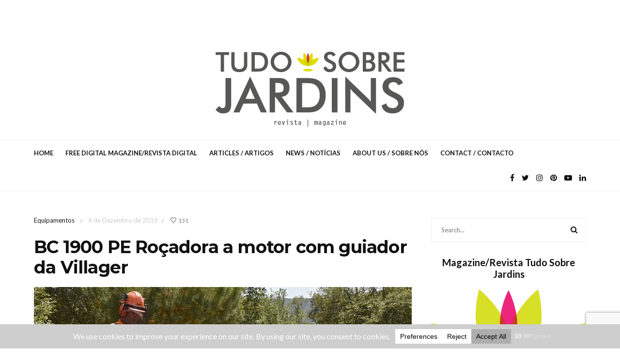

--- FILE ---
content_type: text/html; charset=UTF-8
request_url: https://www.tudosobrejardins.com/2019/12/bc-1900-pe-rocadora-a-motor-com-guiador-da-villager/
body_size: 143432
content:
<!DOCTYPE html>
<html lang="pt-PT">
<head>
	<meta charset="UTF-8">
	<meta name="viewport" content="width=device-width, initial-scale=1, maximum-scale=1">
	<link rel="profile" href="http://gmpg.org/xfn/11">
	<link rel="pingback" href="https://www.tudosobrejardins.com/xmlrpc.php">
	<title>BC 1900 PE Roçadora a motor com guiador da Villager &#8211; Tudo Sobre Jardins Online</title>
<meta name='robots' content='max-image-preview:large' />
	<style>img:is([sizes="auto" i], [sizes^="auto," i]) { contain-intrinsic-size: 3000px 1500px }</style>
	
<!-- Open Graph Meta Tags generated by MashShare 3.8.9 - https://mashshare.net -->
<meta property="og:type" content="article" /> 
<meta property="og:title" content="BC 1900 PE Roçadora a motor com guiador da Villager" />
<meta property="og:description" content="A roçadora BC 1900 PE destina-se a jardineiros que têm de fazer trabalhos “duros” onde o grau de exigência do cliente é elevado. É um equipamento com motor de combustão a dois tempos com transmissão" />
<meta property="og:image" content="https://www.tudosobrejardins.com/wp-content/uploads/2019/12/DSC_0047.jpg" />
<meta property="og:url" content="https://www.tudosobrejardins.com/2019/12/bc-1900-pe-rocadora-a-motor-com-guiador-da-villager/" />
<meta property="og:site_name" content="Tudo Sobre Jardins Online" />
<meta property="article:published_time" content="2019-12-04T09:14:13+00:00" />
<meta property="article:modified_time" content="2019-12-04T09:15:01+00:00" />
<meta property="og:updated_time" content="2019-12-04T09:15:01+00:00" />
<!-- Open Graph Meta Tags generated by MashShare 3.8.9 - https://www.mashshare.net -->
<!-- Twitter Card generated by MashShare 3.8.9 - https://www.mashshare.net -->
<meta property="og:image:width" content="800" />
<meta property="og:image:height" content="533" />
<meta name="twitter:card" content="summary_large_image">
<meta name="twitter:title" content="BC 1900 PE Roçadora a motor com guiador da Villager">
<meta name="twitter:description" content="A roçadora BC 1900 PE destina-se a jardineiros que têm de fazer trabalhos “duros” onde o grau de exigência do cliente é elevado. É um equipamento com motor de combustão a dois tempos com transmissão">
<meta name="twitter:image" content="https://www.tudosobrejardins.com/wp-content/uploads/2019/12/DSC_0047.jpg">
<!-- Twitter Card generated by MashShare 3.8.9 - https://www.mashshare.net -->

<link rel='dns-prefetch' href='//fonts.googleapis.com' />
<link rel="alternate" type="application/rss+xml" title="Tudo Sobre Jardins Online &raquo; Feed" href="https://www.tudosobrejardins.com/feed/" />
<link rel="alternate" type="application/rss+xml" title="Tudo Sobre Jardins Online &raquo; Feed de comentários" href="https://www.tudosobrejardins.com/comments/feed/" />
<link rel="alternate" type="application/rss+xml" title="Feed de comentários de Tudo Sobre Jardins Online &raquo; BC 1900 PE Roçadora a motor com guiador da Villager" href="https://www.tudosobrejardins.com/2019/12/bc-1900-pe-rocadora-a-motor-com-guiador-da-villager/feed/" />
<script data-cfasync="false" data-wpfc-render="false">
		(function () {
			window.dataLayer = window.dataLayer || [];function gtag(){dataLayer.push(arguments);}
			
			let preferences = {
				marketing: 0,
				statistics: 0,
			}
			
			// Get preferences directly from cookie
			const value = `; ` + document.cookie;
			const parts = value.split(`; wpconsent_preferences=`);
			if (parts.length === 2) {
				try {
					preferences = JSON.parse(parts.pop().split(';').shift());
				} catch (e) {
					console.error('Error parsing WPConsent preferences:', e);
				}
			}
			
			gtag('consent', 'default', {
				'ad_storage': preferences.marketing ? 'granted' : 'denied',
				'analytics_storage': preferences.statistics ? 'granted' : 'denied',
				'ad_user_data': preferences.marketing ? 'granted' : 'denied',
				'ad_personalization': preferences.marketing ? 'granted' : 'denied',
				'security_storage': 'granted',
				'functionality_storage': 'granted'
			});
		})();
	</script>		<!-- This site uses the Google Analytics by ExactMetrics plugin v8.8.0 - Using Analytics tracking - https://www.exactmetrics.com/ -->
							<script src="//www.googletagmanager.com/gtag/js?id=G-7GNJNYHNPF"  data-cfasync="false" data-wpfc-render="false" type="text/javascript" async></script>
			<script data-cfasync="false" data-wpfc-render="false" type="text/javascript">
				var em_version = '8.8.0';
				var em_track_user = true;
				var em_no_track_reason = '';
								var ExactMetricsDefaultLocations = {"page_location":"https:\/\/www.tudosobrejardins.com\/2019\/12\/bc-1900-pe-rocadora-a-motor-com-guiador-da-villager\/"};
								if ( typeof ExactMetricsPrivacyGuardFilter === 'function' ) {
					var ExactMetricsLocations = (typeof ExactMetricsExcludeQuery === 'object') ? ExactMetricsPrivacyGuardFilter( ExactMetricsExcludeQuery ) : ExactMetricsPrivacyGuardFilter( ExactMetricsDefaultLocations );
				} else {
					var ExactMetricsLocations = (typeof ExactMetricsExcludeQuery === 'object') ? ExactMetricsExcludeQuery : ExactMetricsDefaultLocations;
				}

								var disableStrs = [
										'ga-disable-G-7GNJNYHNPF',
									];

				/* Function to detect opted out users */
				function __gtagTrackerIsOptedOut() {
					for (var index = 0; index < disableStrs.length; index++) {
						if (document.cookie.indexOf(disableStrs[index] + '=true') > -1) {
							return true;
						}
					}

					return false;
				}

				/* Disable tracking if the opt-out cookie exists. */
				if (__gtagTrackerIsOptedOut()) {
					for (var index = 0; index < disableStrs.length; index++) {
						window[disableStrs[index]] = true;
					}
				}

				/* Opt-out function */
				function __gtagTrackerOptout() {
					for (var index = 0; index < disableStrs.length; index++) {
						document.cookie = disableStrs[index] + '=true; expires=Thu, 31 Dec 2099 23:59:59 UTC; path=/';
						window[disableStrs[index]] = true;
					}
				}

				if ('undefined' === typeof gaOptout) {
					function gaOptout() {
						__gtagTrackerOptout();
					}
				}
								window.dataLayer = window.dataLayer || [];

				window.ExactMetricsDualTracker = {
					helpers: {},
					trackers: {},
				};
				if (em_track_user) {
					function __gtagDataLayer() {
						dataLayer.push(arguments);
					}

					function __gtagTracker(type, name, parameters) {
						if (!parameters) {
							parameters = {};
						}

						if (parameters.send_to) {
							__gtagDataLayer.apply(null, arguments);
							return;
						}

						if (type === 'event') {
														parameters.send_to = exactmetrics_frontend.v4_id;
							var hookName = name;
							if (typeof parameters['event_category'] !== 'undefined') {
								hookName = parameters['event_category'] + ':' + name;
							}

							if (typeof ExactMetricsDualTracker.trackers[hookName] !== 'undefined') {
								ExactMetricsDualTracker.trackers[hookName](parameters);
							} else {
								__gtagDataLayer('event', name, parameters);
							}
							
						} else {
							__gtagDataLayer.apply(null, arguments);
						}
					}

					__gtagTracker('js', new Date());
					__gtagTracker('set', {
						'developer_id.dNDMyYj': true,
											});
					if ( ExactMetricsLocations.page_location ) {
						__gtagTracker('set', ExactMetricsLocations);
					}
										__gtagTracker('config', 'G-7GNJNYHNPF', {"forceSSL":"true"} );
										window.gtag = __gtagTracker;										(function () {
						/* https://developers.google.com/analytics/devguides/collection/analyticsjs/ */
						/* ga and __gaTracker compatibility shim. */
						var noopfn = function () {
							return null;
						};
						var newtracker = function () {
							return new Tracker();
						};
						var Tracker = function () {
							return null;
						};
						var p = Tracker.prototype;
						p.get = noopfn;
						p.set = noopfn;
						p.send = function () {
							var args = Array.prototype.slice.call(arguments);
							args.unshift('send');
							__gaTracker.apply(null, args);
						};
						var __gaTracker = function () {
							var len = arguments.length;
							if (len === 0) {
								return;
							}
							var f = arguments[len - 1];
							if (typeof f !== 'object' || f === null || typeof f.hitCallback !== 'function') {
								if ('send' === arguments[0]) {
									var hitConverted, hitObject = false, action;
									if ('event' === arguments[1]) {
										if ('undefined' !== typeof arguments[3]) {
											hitObject = {
												'eventAction': arguments[3],
												'eventCategory': arguments[2],
												'eventLabel': arguments[4],
												'value': arguments[5] ? arguments[5] : 1,
											}
										}
									}
									if ('pageview' === arguments[1]) {
										if ('undefined' !== typeof arguments[2]) {
											hitObject = {
												'eventAction': 'page_view',
												'page_path': arguments[2],
											}
										}
									}
									if (typeof arguments[2] === 'object') {
										hitObject = arguments[2];
									}
									if (typeof arguments[5] === 'object') {
										Object.assign(hitObject, arguments[5]);
									}
									if ('undefined' !== typeof arguments[1].hitType) {
										hitObject = arguments[1];
										if ('pageview' === hitObject.hitType) {
											hitObject.eventAction = 'page_view';
										}
									}
									if (hitObject) {
										action = 'timing' === arguments[1].hitType ? 'timing_complete' : hitObject.eventAction;
										hitConverted = mapArgs(hitObject);
										__gtagTracker('event', action, hitConverted);
									}
								}
								return;
							}

							function mapArgs(args) {
								var arg, hit = {};
								var gaMap = {
									'eventCategory': 'event_category',
									'eventAction': 'event_action',
									'eventLabel': 'event_label',
									'eventValue': 'event_value',
									'nonInteraction': 'non_interaction',
									'timingCategory': 'event_category',
									'timingVar': 'name',
									'timingValue': 'value',
									'timingLabel': 'event_label',
									'page': 'page_path',
									'location': 'page_location',
									'title': 'page_title',
									'referrer' : 'page_referrer',
								};
								for (arg in args) {
																		if (!(!args.hasOwnProperty(arg) || !gaMap.hasOwnProperty(arg))) {
										hit[gaMap[arg]] = args[arg];
									} else {
										hit[arg] = args[arg];
									}
								}
								return hit;
							}

							try {
								f.hitCallback();
							} catch (ex) {
							}
						};
						__gaTracker.create = newtracker;
						__gaTracker.getByName = newtracker;
						__gaTracker.getAll = function () {
							return [];
						};
						__gaTracker.remove = noopfn;
						__gaTracker.loaded = true;
						window['__gaTracker'] = __gaTracker;
					})();
									} else {
										console.log("");
					(function () {
						function __gtagTracker() {
							return null;
						}

						window['__gtagTracker'] = __gtagTracker;
						window['gtag'] = __gtagTracker;
					})();
									}
			</script>
			
							<!-- / Google Analytics by ExactMetrics -->
		<script type="text/javascript">
/* <![CDATA[ */
window._wpemojiSettings = {"baseUrl":"https:\/\/s.w.org\/images\/core\/emoji\/16.0.1\/72x72\/","ext":".png","svgUrl":"https:\/\/s.w.org\/images\/core\/emoji\/16.0.1\/svg\/","svgExt":".svg","source":{"concatemoji":"https:\/\/www.tudosobrejardins.com\/wp-includes\/js\/wp-emoji-release.min.js"}};
/*! This file is auto-generated */
!function(s,n){var o,i,e;function c(e){try{var t={supportTests:e,timestamp:(new Date).valueOf()};sessionStorage.setItem(o,JSON.stringify(t))}catch(e){}}function p(e,t,n){e.clearRect(0,0,e.canvas.width,e.canvas.height),e.fillText(t,0,0);var t=new Uint32Array(e.getImageData(0,0,e.canvas.width,e.canvas.height).data),a=(e.clearRect(0,0,e.canvas.width,e.canvas.height),e.fillText(n,0,0),new Uint32Array(e.getImageData(0,0,e.canvas.width,e.canvas.height).data));return t.every(function(e,t){return e===a[t]})}function u(e,t){e.clearRect(0,0,e.canvas.width,e.canvas.height),e.fillText(t,0,0);for(var n=e.getImageData(16,16,1,1),a=0;a<n.data.length;a++)if(0!==n.data[a])return!1;return!0}function f(e,t,n,a){switch(t){case"flag":return n(e,"\ud83c\udff3\ufe0f\u200d\u26a7\ufe0f","\ud83c\udff3\ufe0f\u200b\u26a7\ufe0f")?!1:!n(e,"\ud83c\udde8\ud83c\uddf6","\ud83c\udde8\u200b\ud83c\uddf6")&&!n(e,"\ud83c\udff4\udb40\udc67\udb40\udc62\udb40\udc65\udb40\udc6e\udb40\udc67\udb40\udc7f","\ud83c\udff4\u200b\udb40\udc67\u200b\udb40\udc62\u200b\udb40\udc65\u200b\udb40\udc6e\u200b\udb40\udc67\u200b\udb40\udc7f");case"emoji":return!a(e,"\ud83e\udedf")}return!1}function g(e,t,n,a){var r="undefined"!=typeof WorkerGlobalScope&&self instanceof WorkerGlobalScope?new OffscreenCanvas(300,150):s.createElement("canvas"),o=r.getContext("2d",{willReadFrequently:!0}),i=(o.textBaseline="top",o.font="600 32px Arial",{});return e.forEach(function(e){i[e]=t(o,e,n,a)}),i}function t(e){var t=s.createElement("script");t.src=e,t.defer=!0,s.head.appendChild(t)}"undefined"!=typeof Promise&&(o="wpEmojiSettingsSupports",i=["flag","emoji"],n.supports={everything:!0,everythingExceptFlag:!0},e=new Promise(function(e){s.addEventListener("DOMContentLoaded",e,{once:!0})}),new Promise(function(t){var n=function(){try{var e=JSON.parse(sessionStorage.getItem(o));if("object"==typeof e&&"number"==typeof e.timestamp&&(new Date).valueOf()<e.timestamp+604800&&"object"==typeof e.supportTests)return e.supportTests}catch(e){}return null}();if(!n){if("undefined"!=typeof Worker&&"undefined"!=typeof OffscreenCanvas&&"undefined"!=typeof URL&&URL.createObjectURL&&"undefined"!=typeof Blob)try{var e="postMessage("+g.toString()+"("+[JSON.stringify(i),f.toString(),p.toString(),u.toString()].join(",")+"));",a=new Blob([e],{type:"text/javascript"}),r=new Worker(URL.createObjectURL(a),{name:"wpTestEmojiSupports"});return void(r.onmessage=function(e){c(n=e.data),r.terminate(),t(n)})}catch(e){}c(n=g(i,f,p,u))}t(n)}).then(function(e){for(var t in e)n.supports[t]=e[t],n.supports.everything=n.supports.everything&&n.supports[t],"flag"!==t&&(n.supports.everythingExceptFlag=n.supports.everythingExceptFlag&&n.supports[t]);n.supports.everythingExceptFlag=n.supports.everythingExceptFlag&&!n.supports.flag,n.DOMReady=!1,n.readyCallback=function(){n.DOMReady=!0}}).then(function(){return e}).then(function(){var e;n.supports.everything||(n.readyCallback(),(e=n.source||{}).concatemoji?t(e.concatemoji):e.wpemoji&&e.twemoji&&(t(e.twemoji),t(e.wpemoji)))}))}((window,document),window._wpemojiSettings);
/* ]]> */
</script>
<link rel='stylesheet' id='sbi_styles-css' href='https://www.tudosobrejardins.com/wp-content/plugins/instagram-feed/css/sbi-styles.min.css' type='text/css' media='all' />
<style id='wp-emoji-styles-inline-css' type='text/css'>

	img.wp-smiley, img.emoji {
		display: inline !important;
		border: none !important;
		box-shadow: none !important;
		height: 1em !important;
		width: 1em !important;
		margin: 0 0.07em !important;
		vertical-align: -0.1em !important;
		background: none !important;
		padding: 0 !important;
	}
</style>
<link rel='stylesheet' id='wp-block-library-css' href='https://www.tudosobrejardins.com/wp-includes/css/dist/block-library/style.min.css' type='text/css' media='all' />
<style id='classic-theme-styles-inline-css' type='text/css'>
/*! This file is auto-generated */
.wp-block-button__link{color:#fff;background-color:#32373c;border-radius:9999px;box-shadow:none;text-decoration:none;padding:calc(.667em + 2px) calc(1.333em + 2px);font-size:1.125em}.wp-block-file__button{background:#32373c;color:#fff;text-decoration:none}
</style>
<style id='global-styles-inline-css' type='text/css'>
:root{--wp--preset--aspect-ratio--square: 1;--wp--preset--aspect-ratio--4-3: 4/3;--wp--preset--aspect-ratio--3-4: 3/4;--wp--preset--aspect-ratio--3-2: 3/2;--wp--preset--aspect-ratio--2-3: 2/3;--wp--preset--aspect-ratio--16-9: 16/9;--wp--preset--aspect-ratio--9-16: 9/16;--wp--preset--color--black: #000000;--wp--preset--color--cyan-bluish-gray: #abb8c3;--wp--preset--color--white: #ffffff;--wp--preset--color--pale-pink: #f78da7;--wp--preset--color--vivid-red: #cf2e2e;--wp--preset--color--luminous-vivid-orange: #ff6900;--wp--preset--color--luminous-vivid-amber: #fcb900;--wp--preset--color--light-green-cyan: #7bdcb5;--wp--preset--color--vivid-green-cyan: #00d084;--wp--preset--color--pale-cyan-blue: #8ed1fc;--wp--preset--color--vivid-cyan-blue: #0693e3;--wp--preset--color--vivid-purple: #9b51e0;--wp--preset--gradient--vivid-cyan-blue-to-vivid-purple: linear-gradient(135deg,rgba(6,147,227,1) 0%,rgb(155,81,224) 100%);--wp--preset--gradient--light-green-cyan-to-vivid-green-cyan: linear-gradient(135deg,rgb(122,220,180) 0%,rgb(0,208,130) 100%);--wp--preset--gradient--luminous-vivid-amber-to-luminous-vivid-orange: linear-gradient(135deg,rgba(252,185,0,1) 0%,rgba(255,105,0,1) 100%);--wp--preset--gradient--luminous-vivid-orange-to-vivid-red: linear-gradient(135deg,rgba(255,105,0,1) 0%,rgb(207,46,46) 100%);--wp--preset--gradient--very-light-gray-to-cyan-bluish-gray: linear-gradient(135deg,rgb(238,238,238) 0%,rgb(169,184,195) 100%);--wp--preset--gradient--cool-to-warm-spectrum: linear-gradient(135deg,rgb(74,234,220) 0%,rgb(151,120,209) 20%,rgb(207,42,186) 40%,rgb(238,44,130) 60%,rgb(251,105,98) 80%,rgb(254,248,76) 100%);--wp--preset--gradient--blush-light-purple: linear-gradient(135deg,rgb(255,206,236) 0%,rgb(152,150,240) 100%);--wp--preset--gradient--blush-bordeaux: linear-gradient(135deg,rgb(254,205,165) 0%,rgb(254,45,45) 50%,rgb(107,0,62) 100%);--wp--preset--gradient--luminous-dusk: linear-gradient(135deg,rgb(255,203,112) 0%,rgb(199,81,192) 50%,rgb(65,88,208) 100%);--wp--preset--gradient--pale-ocean: linear-gradient(135deg,rgb(255,245,203) 0%,rgb(182,227,212) 50%,rgb(51,167,181) 100%);--wp--preset--gradient--electric-grass: linear-gradient(135deg,rgb(202,248,128) 0%,rgb(113,206,126) 100%);--wp--preset--gradient--midnight: linear-gradient(135deg,rgb(2,3,129) 0%,rgb(40,116,252) 100%);--wp--preset--font-size--small: 13px;--wp--preset--font-size--medium: 20px;--wp--preset--font-size--large: 36px;--wp--preset--font-size--x-large: 42px;--wp--preset--spacing--20: 0.44rem;--wp--preset--spacing--30: 0.67rem;--wp--preset--spacing--40: 1rem;--wp--preset--spacing--50: 1.5rem;--wp--preset--spacing--60: 2.25rem;--wp--preset--spacing--70: 3.38rem;--wp--preset--spacing--80: 5.06rem;--wp--preset--shadow--natural: 6px 6px 9px rgba(0, 0, 0, 0.2);--wp--preset--shadow--deep: 12px 12px 50px rgba(0, 0, 0, 0.4);--wp--preset--shadow--sharp: 6px 6px 0px rgba(0, 0, 0, 0.2);--wp--preset--shadow--outlined: 6px 6px 0px -3px rgba(255, 255, 255, 1), 6px 6px rgba(0, 0, 0, 1);--wp--preset--shadow--crisp: 6px 6px 0px rgba(0, 0, 0, 1);}:where(.is-layout-flex){gap: 0.5em;}:where(.is-layout-grid){gap: 0.5em;}body .is-layout-flex{display: flex;}.is-layout-flex{flex-wrap: wrap;align-items: center;}.is-layout-flex > :is(*, div){margin: 0;}body .is-layout-grid{display: grid;}.is-layout-grid > :is(*, div){margin: 0;}:where(.wp-block-columns.is-layout-flex){gap: 2em;}:where(.wp-block-columns.is-layout-grid){gap: 2em;}:where(.wp-block-post-template.is-layout-flex){gap: 1.25em;}:where(.wp-block-post-template.is-layout-grid){gap: 1.25em;}.has-black-color{color: var(--wp--preset--color--black) !important;}.has-cyan-bluish-gray-color{color: var(--wp--preset--color--cyan-bluish-gray) !important;}.has-white-color{color: var(--wp--preset--color--white) !important;}.has-pale-pink-color{color: var(--wp--preset--color--pale-pink) !important;}.has-vivid-red-color{color: var(--wp--preset--color--vivid-red) !important;}.has-luminous-vivid-orange-color{color: var(--wp--preset--color--luminous-vivid-orange) !important;}.has-luminous-vivid-amber-color{color: var(--wp--preset--color--luminous-vivid-amber) !important;}.has-light-green-cyan-color{color: var(--wp--preset--color--light-green-cyan) !important;}.has-vivid-green-cyan-color{color: var(--wp--preset--color--vivid-green-cyan) !important;}.has-pale-cyan-blue-color{color: var(--wp--preset--color--pale-cyan-blue) !important;}.has-vivid-cyan-blue-color{color: var(--wp--preset--color--vivid-cyan-blue) !important;}.has-vivid-purple-color{color: var(--wp--preset--color--vivid-purple) !important;}.has-black-background-color{background-color: var(--wp--preset--color--black) !important;}.has-cyan-bluish-gray-background-color{background-color: var(--wp--preset--color--cyan-bluish-gray) !important;}.has-white-background-color{background-color: var(--wp--preset--color--white) !important;}.has-pale-pink-background-color{background-color: var(--wp--preset--color--pale-pink) !important;}.has-vivid-red-background-color{background-color: var(--wp--preset--color--vivid-red) !important;}.has-luminous-vivid-orange-background-color{background-color: var(--wp--preset--color--luminous-vivid-orange) !important;}.has-luminous-vivid-amber-background-color{background-color: var(--wp--preset--color--luminous-vivid-amber) !important;}.has-light-green-cyan-background-color{background-color: var(--wp--preset--color--light-green-cyan) !important;}.has-vivid-green-cyan-background-color{background-color: var(--wp--preset--color--vivid-green-cyan) !important;}.has-pale-cyan-blue-background-color{background-color: var(--wp--preset--color--pale-cyan-blue) !important;}.has-vivid-cyan-blue-background-color{background-color: var(--wp--preset--color--vivid-cyan-blue) !important;}.has-vivid-purple-background-color{background-color: var(--wp--preset--color--vivid-purple) !important;}.has-black-border-color{border-color: var(--wp--preset--color--black) !important;}.has-cyan-bluish-gray-border-color{border-color: var(--wp--preset--color--cyan-bluish-gray) !important;}.has-white-border-color{border-color: var(--wp--preset--color--white) !important;}.has-pale-pink-border-color{border-color: var(--wp--preset--color--pale-pink) !important;}.has-vivid-red-border-color{border-color: var(--wp--preset--color--vivid-red) !important;}.has-luminous-vivid-orange-border-color{border-color: var(--wp--preset--color--luminous-vivid-orange) !important;}.has-luminous-vivid-amber-border-color{border-color: var(--wp--preset--color--luminous-vivid-amber) !important;}.has-light-green-cyan-border-color{border-color: var(--wp--preset--color--light-green-cyan) !important;}.has-vivid-green-cyan-border-color{border-color: var(--wp--preset--color--vivid-green-cyan) !important;}.has-pale-cyan-blue-border-color{border-color: var(--wp--preset--color--pale-cyan-blue) !important;}.has-vivid-cyan-blue-border-color{border-color: var(--wp--preset--color--vivid-cyan-blue) !important;}.has-vivid-purple-border-color{border-color: var(--wp--preset--color--vivid-purple) !important;}.has-vivid-cyan-blue-to-vivid-purple-gradient-background{background: var(--wp--preset--gradient--vivid-cyan-blue-to-vivid-purple) !important;}.has-light-green-cyan-to-vivid-green-cyan-gradient-background{background: var(--wp--preset--gradient--light-green-cyan-to-vivid-green-cyan) !important;}.has-luminous-vivid-amber-to-luminous-vivid-orange-gradient-background{background: var(--wp--preset--gradient--luminous-vivid-amber-to-luminous-vivid-orange) !important;}.has-luminous-vivid-orange-to-vivid-red-gradient-background{background: var(--wp--preset--gradient--luminous-vivid-orange-to-vivid-red) !important;}.has-very-light-gray-to-cyan-bluish-gray-gradient-background{background: var(--wp--preset--gradient--very-light-gray-to-cyan-bluish-gray) !important;}.has-cool-to-warm-spectrum-gradient-background{background: var(--wp--preset--gradient--cool-to-warm-spectrum) !important;}.has-blush-light-purple-gradient-background{background: var(--wp--preset--gradient--blush-light-purple) !important;}.has-blush-bordeaux-gradient-background{background: var(--wp--preset--gradient--blush-bordeaux) !important;}.has-luminous-dusk-gradient-background{background: var(--wp--preset--gradient--luminous-dusk) !important;}.has-pale-ocean-gradient-background{background: var(--wp--preset--gradient--pale-ocean) !important;}.has-electric-grass-gradient-background{background: var(--wp--preset--gradient--electric-grass) !important;}.has-midnight-gradient-background{background: var(--wp--preset--gradient--midnight) !important;}.has-small-font-size{font-size: var(--wp--preset--font-size--small) !important;}.has-medium-font-size{font-size: var(--wp--preset--font-size--medium) !important;}.has-large-font-size{font-size: var(--wp--preset--font-size--large) !important;}.has-x-large-font-size{font-size: var(--wp--preset--font-size--x-large) !important;}
:where(.wp-block-post-template.is-layout-flex){gap: 1.25em;}:where(.wp-block-post-template.is-layout-grid){gap: 1.25em;}
:where(.wp-block-columns.is-layout-flex){gap: 2em;}:where(.wp-block-columns.is-layout-grid){gap: 2em;}
:root :where(.wp-block-pullquote){font-size: 1.5em;line-height: 1.6;}
</style>
<link rel='stylesheet' id='contact-form-7-css' href='https://www.tudosobrejardins.com/wp-content/plugins/contact-form-7/includes/css/styles.css' type='text/css' media='all' />
<link rel='stylesheet' id='mashsb-styles-css' href='https://www.tudosobrejardins.com/wp-content/plugins/mashsharer/assets/css/mashsb.min.css' type='text/css' media='all' />
<style id='mashsb-styles-inline-css' type='text/css'>
.mashsb-count {color:#cccccc;}@media only screen and (min-width:568px){.mashsb-buttons a {min-width: 177px;}}
</style>
<link rel='stylesheet' id='belinni-fonts-css' href='https://fonts.googleapis.com/css?family=Lato:100,100italic,300,300italic,400,400italic,700,700italic,900,900italic%7CMontserrat:400,700&#038;subset=latin' type='text/css' media='all' />
<link rel='stylesheet' id='font-awesome-css' href='https://www.tudosobrejardins.com/wp-content/themes/belinni/css/font-awesome.min.css' type='text/css' media='all' />
<link rel='stylesheet' id='plugins-styles-css' href='https://www.tudosobrejardins.com/wp-content/themes/belinni/css/plugins-styles.css' type='text/css' media='all' />
<link rel='stylesheet' id='default-css' href='https://www.tudosobrejardins.com/wp-content/themes/belinni/css/woocommerce.css' type='text/css' media='all' />
<link rel='stylesheet' id='belinni-main-styles-css' href='https://www.tudosobrejardins.com/wp-content/themes/belinni/style.css' type='text/css' media='all' />
<style id='belinni-main-styles-inline-css' type='text/css'>
 .background-block{ background-color:#ffffff;}
.background-opacity{opacity:0.3!important;}
 .logo-wrapper{ padding-top: 30px; } 
 .header-logo,.glide-navigation-logo{ width: 480px!important;} 
 .header-logo,.glide-navigation-logo{ height: 159px!important; } 
 .navigation li a{font-size:13px!important;}
 .navigation li a{font-weight:600!important;}
 ::-moz-selection{background:#575756;color: #fff;}
		::selection{background:#575756;color: #fff;}
		.widget_mc4wp_form_widget input[type=submit],
		.widget_product_search form input[type=submit],.index_subscribe input[type=submit],.woocommerce span.onsale,.woocommerce a.button,.woocommerce button.button,.woocommerce input.button,.woocommerce #respond input#submit,.woocommerce a.button.alt, .woocommerce a.button.alt:hover,.woocommerce button.button.alt,.woocommerce button.button.alt:hover,.woocommerce input.button.alt,.woocommerce input.button.alt:hover,.woocommerce #respond input#submit.alt,.woocommerce #respond input#submit.alt:hover,.woocommerce a.button:hover,.woocommerce button.button:hover,.woocommerce input.button:hover,.woocommerce #respond input#submit:hover,.woocommerce-Addresses a.edit,.woocommerce .widget_price_filter .ui-slider .ui-slider-handle,.woocommerce .widget_price_filter .ui-slider .ui-slider-range,.widget_shopping_cart a.checkout,.hero .grid-static-posts .category-post-title,.owl-carousel .more-button,.grid-static-posts .category-post-title{background:#575756;}
		.post:before,footer a:hover,.navigation li a:hover,.navigation li.current-menu-item > a, .format-quote .category-post-title a:after{color:#575756!important;}
		.widget_mc4wp_form_widget input[type=submit],.widget_product_search form input[type=submit]{background:#575756!important;}
		blockquote{border-left: 7px solid #575756;}
	body{font-family:'Lato',Arial,serif;font-size:px;color:;}
	input::-webkit-input-placeholder{font-family: 'Lato', Arial, serif;}input:-moz-placeholder{font-family: 'Lato', Arial, serif;}input::-moz-placeholder{font-family: 'Lato', Arial, serif;}input:-ms-input-placeholder{font-family: 'Lato', Arial, serif;}
	#cancel-comment-reply-link,.woocommerce .button,.woocommerce ul.products .add_to_cart_button,.woocommerce ul.products .added_to_cart, .quantity.mkd-quantity-buttons .mkd-quantity-input,.navbar li a, h1.widget-title,h2.widget-title,h3.widget-title,h4.widget-title,h5.widget-title,h6.widget-title,.widget-tab-titles h3,.comments-counter-title,.comment-reply-title,.top-cart .icons .count {font-family: 'Lato'!important;}
	h1,h2,h3,h4,h5,h6{ font-family: 'Montserrat', Arial, serif!important; font-weight:;letter-spacing:em;color:; }
	.page-title-wrapper,.product-title, .mini_cart_item .remove + a,.single-post .post-switch li a{font-family: 'Montserrat';}
	footer{ background: #000000;}footer{color:#757575!important;}footer a,footer h1,footer h2,footer h3,footer h4,footer h5,footer h6,footer i{color: #ffffff!important;}.copy-wrapper,footer *{border-color:#ffffff!important;}
	h1{font-size:36px; }
	h2{font-size:33px; }
	h3{font-size:30px; }
	h4{font-size:25px; }
	h5{font-size:19px; }
	h6{font-size:17px; }
</style>
<link rel='stylesheet' id='responsive-css' href='https://www.tudosobrejardins.com/wp-content/themes/belinni/css/media.css' type='text/css' media='all' />
<link rel='stylesheet' id='belinni-child-theme-css' href='https://www.tudosobrejardins.com/wp-content/themes/belinni-child/style.css' type='text/css' media='all' />
<script type="text/javascript" src="https://www.tudosobrejardins.com/wp-content/plugins/google-analytics-dashboard-for-wp/assets/js/frontend-gtag.min.js" id="exactmetrics-frontend-script-js" async="async" data-wp-strategy="async"></script>
<script data-cfasync="false" data-wpfc-render="false" type="text/javascript" id='exactmetrics-frontend-script-js-extra'>/* <![CDATA[ */
var exactmetrics_frontend = {"js_events_tracking":"true","download_extensions":"zip,mp3,mpeg,pdf,docx,pptx,xlsx,rar","inbound_paths":"[{\"path\":\"\\\/go\\\/\",\"label\":\"affiliate\"},{\"path\":\"\\\/recommend\\\/\",\"label\":\"affiliate\"}]","home_url":"https:\/\/www.tudosobrejardins.com","hash_tracking":"false","v4_id":"G-7GNJNYHNPF"};/* ]]> */
</script>
<script type="text/javascript" src="https://www.tudosobrejardins.com/wp-includes/js/jquery/jquery.min.js" id="jquery-core-js"></script>
<script type="text/javascript" src="https://www.tudosobrejardins.com/wp-includes/js/jquery/jquery-migrate.min.js" id="jquery-migrate-js"></script>
<script type="text/javascript" id="mashsb-js-extra">
/* <![CDATA[ */
var mashsb = {"shares":"0","round_shares":"1","animate_shares":"0","dynamic_buttons":"0","share_url":"https:\/\/www.tudosobrejardins.com\/2019\/12\/bc-1900-pe-rocadora-a-motor-com-guiador-da-villager\/","title":"BC+1900+PE+Ro%C3%A7adora+a+motor+com+guiador+da+Villager","image":"https:\/\/www.tudosobrejardins.com\/wp-content\/uploads\/2019\/12\/DSC_0047.jpg","desc":"A ro\u00e7adora BC 1900 PE destina-se a jardineiros que t\u00eam de fazer trabalhos \u201cduros\u201d onde o grau de exig\u00eancia do cliente \u00e9 elevado. \u00c9 um equipamento com motor de combust\u00e3o a dois tempos com transmiss\u00e3o \u2026","hashtag":"","subscribe":"content","subscribe_url":"","activestatus":"1","singular":"1","twitter_popup":"1","refresh":"0","nonce":"56a69b0776","postid":"6138","servertime":"1768681999","ajaxurl":"https:\/\/www.tudosobrejardins.com\/wp-admin\/admin-ajax.php"};
/* ]]> */
</script>
<script type="text/javascript" src="https://www.tudosobrejardins.com/wp-content/plugins/mashsharer/assets/js/mashsb.min.js" id="mashsb-js"></script>
<script type="text/javascript" id="simple-likes-public-js-js-extra">
/* <![CDATA[ */
var simpleLikes = {"ajaxurl":"https:\/\/www.tudosobrejardins.com\/wp-admin\/admin-ajax.php","like":"Like","unlike":"Unlike"};
/* ]]> */
</script>
<script type="text/javascript" src="https://www.tudosobrejardins.com/wp-content/themes/belinni/js/simple-likes-public.js" id="simple-likes-public-js-js"></script>
<link rel="https://api.w.org/" href="https://www.tudosobrejardins.com/wp-json/" /><link rel="alternate" title="JSON" type="application/json" href="https://www.tudosobrejardins.com/wp-json/wp/v2/posts/6138" /><link rel="EditURI" type="application/rsd+xml" title="RSD" href="https://www.tudosobrejardins.com/xmlrpc.php?rsd" />
<meta name="generator" content="WordPress 6.8.3" />
<link rel="canonical" href="https://www.tudosobrejardins.com/2019/12/bc-1900-pe-rocadora-a-motor-com-guiador-da-villager/" />
<link rel='shortlink' href='https://www.tudosobrejardins.com/?p=6138' />
<link rel="alternate" title="oEmbed (JSON)" type="application/json+oembed" href="https://www.tudosobrejardins.com/wp-json/oembed/1.0/embed?url=https%3A%2F%2Fwww.tudosobrejardins.com%2F2019%2F12%2Fbc-1900-pe-rocadora-a-motor-com-guiador-da-villager%2F" />
<link rel="alternate" title="oEmbed (XML)" type="text/xml+oembed" href="https://www.tudosobrejardins.com/wp-json/oembed/1.0/embed?url=https%3A%2F%2Fwww.tudosobrejardins.com%2F2019%2F12%2Fbc-1900-pe-rocadora-a-motor-com-guiador-da-villager%2F&#038;format=xml" />
<meta name="generator" content="Powered by WPBakery Page Builder - drag and drop page builder for WordPress."/>
<noscript><style> .wpb_animate_when_almost_visible { opacity: 1; }</style></noscript></head>

<body class="wp-singular post-template-default single single-post postid-6138 single-format-standard wp-theme-belinni wp-child-theme-belinni-child wpb-js-composer js-comp-ver-6.10.0 vc_responsive">

	<div class="glide-navigation">
	<div class="sidebar-scroll scrollbar-macosx">
		
		<div class="close-glide-button">
			<a href="#" class="close-btn"></a>
		</div>

		<div class="glide-navigation-logo-wrapper">
			<div class="glide-navigation-logo">
									<a href="https://www.tudosobrejardins.com/"><img class="logo-img" src="https://www.tudosobrejardins.com/wp-content/uploads/2017/06/Logo_tsj.png" alt="Tudo Sobre Jardins Online" /><img class="retina-logo-img" src="" alt="Tudo Sobre Jardins Online" /></a>

							</div>
		</div>
		
		<ul id="menu-menu" class="navbar"><li id="menu-item-76" class="menu-item menu-item-type-custom menu-item-object-custom menu-item-76"><a href="/">Home</a></li>
<li id="menu-item-7537" class="menu-item menu-item-type-post_type menu-item-object-page menu-item-7537"><a href="https://www.tudosobrejardins.com/editions-of-the-digital-magazine-edicoes-da-revista-digital-tudo-sobre-jardins/">FREE digital magazine/revista digital</a></li>
<li id="menu-item-3866" class="menu-item menu-item-type-taxonomy menu-item-object-category menu-item-3866"><a href="https://www.tudosobrejardins.com/category/artigos/">Articles / Artigos</a></li>
<li id="menu-item-3867" class="menu-item menu-item-type-taxonomy menu-item-object-category menu-item-3867"><a href="https://www.tudosobrejardins.com/category/noticias/">News / Notícias</a></li>
<li id="menu-item-3874" class="menu-item menu-item-type-post_type menu-item-object-page menu-item-3874"><a href="https://www.tudosobrejardins.com/acerca/">About us / Sobre nós</a></li>
<li id="menu-item-3876" class="menu-item menu-item-type-post_type menu-item-object-page menu-item-3876"><a href="https://www.tudosobrejardins.com/contacte-nos/">Contact / Contacto</a></li>
</ul>		<div id="search-2" class="widget glide-widget widget_search">
		<form role="search" method="get" class="search-form" action="https://www.tudosobrejardins.com/">
			<input type="text" placeholder="Search..." name="s" />
			<button type="submit" class="btn btn-default"></button>
		</form></div><div id="slider_news_widget-2" class="widget glide-widget slider_news_widget">
			<div class="hero">
				<div class="owl-carousel carousel-default">

										  <div style="background-image: url(https://www.tudosobrejardins.com/wp-content/uploads/2025/12/Capa-AN-TSJ-2026-695x540.jpg);" class="item">
						<div class="widget-slide-info">
							<h4><a href="https://www.tudosobrejardins.com/2025/12/anuario-tudo-sobre-jardins-2026/">Anuário Tudo Sobre Jardins 2026</a></h4>
							<div class="date"><a>19 de Dezembro de 2025</a></div>
							<p class="hero-more"><a href="https://www.tudosobrejardins.com/2025/12/anuario-tudo-sobre-jardins-2026/" class="more-link"><span class="more-button">Continue Reading</span></a></p>
						</div>
					  </div>
										  <div style="background-image: url(https://www.tudosobrejardins.com/wp-content/uploads/2025/10/2-1-945x540.jpg);" class="item">
						<div class="widget-slide-info">
							<h4><a href="https://www.tudosobrejardins.com/2025/10/festival-internacional-de-jardins-de-ponte-de-lima-lanca-desafio-para-a-21-a-edicao-em-2026-candidaturas-abertas-ate-10-de-novembro-jardins-de-sonho/">Festival Internacional de Jardins de Ponte de Lima lança desafio para a 21.ª edição em 2026 – candidaturas abertas até 10 de novembro “Jardins de Sonho”</a></h4>
							<div class="date"><a>30 de Outubro de 2025</a></div>
							<p class="hero-more"><a href="https://www.tudosobrejardins.com/2025/10/festival-internacional-de-jardins-de-ponte-de-lima-lanca-desafio-para-a-21-a-edicao-em-2026-candidaturas-abertas-ate-10-de-novembro-jardins-de-sonho/" class="more-link"><span class="more-button">Continue Reading</span></a></p>
						</div>
					  </div>
										  <div style="background-image: url(https://www.tudosobrejardins.com/wp-content/uploads/2025/10/Webber-32-1140x540.jpg);" class="item">
						<div class="widget-slide-info">
							<h4><a href="https://www.tudosobrejardins.com/2025/10/weber-inaugura-a-primeira-weber-store-no-horto-do-campo-grande-no-linho-e-quer-revolucionar-a-cultura-do-barbecue-em-portugal/">Weber inaugura a primeira Weber Store</a></h4>
							<div class="date"><a>29 de Outubro de 2025</a></div>
							<p class="hero-more"><a href="https://www.tudosobrejardins.com/2025/10/weber-inaugura-a-primeira-weber-store-no-horto-do-campo-grande-no-linho-e-quer-revolucionar-a-cultura-do-barbecue-em-portugal/" class="more-link"><span class="more-button">Continue Reading</span></a></p>
						</div>
					  </div>
										  <div style="background-image: url(https://www.tudosobrejardins.com/wp-content/uploads/2025/10/flyer_lisboa_2025_des.jpg);" class="item">
						<div class="widget-slide-info">
							<h4><a href="https://www.tudosobrejardins.com/2025/10/mostra-de-orquideas-raras-que-dao-cor-e-vida-ao-mercado-de-santa-clara/">Mostra de Orquídeas raras que dão cor e vida ao Mercado de Santa Clara</a></h4>
							<div class="date"><a>10 de Outubro de 2025</a></div>
							<p class="hero-more"><a href="https://www.tudosobrejardins.com/2025/10/mostra-de-orquideas-raras-que-dao-cor-e-vida-ao-mercado-de-santa-clara/" class="more-link"><span class="more-button">Continue Reading</span></a></p>
						</div>
					  </div>
										  <div style="background-image: url(https://www.tudosobrejardins.com/wp-content/uploads/2025/10/2-945x540.jpg);" class="item">
						<div class="widget-slide-info">
							<h4><a href="https://www.tudosobrejardins.com/2025/10/iberflora-2025-apresenta-inovacao-verde-e-solucoes-sustentaveis/">Iberflora 2025 Apresenta Inovação Verde e Soluções Sustentáveis</a></h4>
							<div class="date"><a>10 de Outubro de 2025</a></div>
							<p class="hero-more"><a href="https://www.tudosobrejardins.com/2025/10/iberflora-2025-apresenta-inovacao-verde-e-solucoes-sustentaveis/" class="more-link"><span class="more-button">Continue Reading</span></a></p>
						</div>
					  </div>
					
														</div>
			</div>
		</div><div id="pixelshow_social_widget-2" class="widget glide-widget pixelshow_social_widget">		
			<ul class="social-widget socials">
				<li><a href="http://facebook.com/RevistaTudoSobreJardins/" target="_blank"><i class="fa fa-facebook"></i></a></li>				<li><a href="http://twitter.com/tsjonline" target="_blank"><i class="fa fa-twitter"></i></a></li>				<li><a href="http://instagram.com/tsjardins" target="_blank"><i class="fa fa-instagram"></i></a></li>				<li><a href="http://pinterest.com/catarinagd/revista-tudo-sobre-jardins/" target="_blank"><i class="fa fa-pinterest"></i></a></li>																				<li><a href="http://dribbble.com/" target="_blank"><i class="fa fa-dribbble"></i></a></li>												<li><a href="https://www.linkedin.com/company/tudo-sobre-jardins" target="_blank"><i class="fa fa-linkedin"></i></a></li>							</ul>
			
		</div>	</div>
</div>

<div class="glide-overlay close-btn"></div>
	<div class="container-fluid no-padding"><div id="custom_html-11" class="widget_text widget prom-widget prom-above-header widget_custom_html"><div class="textwidget custom-html-widget"><!--/*
  *
  * Revive Adserver Asynchronous JS Tag
  * - Generated with Revive Adserver v4.0.2
  *
  */-->

<ins data-revive-zoneid="45" data-revive-id="a983b999efcdec36d0fd6b46b03ed4d3"></ins>
<script async src="//ads.walkiberia.com/www/delivery/asyncjs.php"></script></div></div></div>
	
	<header>
    <div class="header-wrapper">

                    <div class="header-style-3">
	<div class="logo-wrapper">
		<div class="container">
			<div class="header-logo">	<a href="https://www.tudosobrejardins.com/" class="logo-img"><img
			src="https://www.tudosobrejardins.com/wp-content/uploads/2017/06/Logo_tsj.png"
			alt="Tudo Sobre Jardins Online"/></a>

	<a href="https://www.tudosobrejardins.com/" class="retina-logo-img"><img
			src="https://www.tudosobrejardins.com/wp-content/themes/belinni/img/logo_2x.png"
			alt="Tudo Sobre Jardins Online"/></a>
</div>
		</div>
	</div>
	<div class="main-navigation-content navigation-under-logo left-navigation">
		<div class="container">
			<div class="navigation-wrapper">
	<div class="pxs-main-navigation"><ul id="menu-menu-1" class="navigation"><li class="menu-item menu-item-type-custom menu-item-object-custom menu-item-76"><a href="/">Home</a></li>
<li class="menu-item menu-item-type-post_type menu-item-object-page menu-item-7537"><a href="https://www.tudosobrejardins.com/editions-of-the-digital-magazine-edicoes-da-revista-digital-tudo-sobre-jardins/">FREE digital magazine/revista digital</a></li>
<li class="menu-item menu-item-type-taxonomy menu-item-object-category menu-item-3866"><a href="https://www.tudosobrejardins.com/category/artigos/">Articles / Artigos</a></li>
<li class="menu-item menu-item-type-taxonomy menu-item-object-category menu-item-3867"><a href="https://www.tudosobrejardins.com/category/noticias/">News / Notícias</a></li>
<li class="menu-item menu-item-type-post_type menu-item-object-page menu-item-3874"><a href="https://www.tudosobrejardins.com/acerca/">About us / Sobre nós</a></li>
<li class="menu-item menu-item-type-post_type menu-item-object-page menu-item-3876"><a href="https://www.tudosobrejardins.com/contacte-nos/">Contact / Contacto</a></li>
</ul></div>
</div>			<div class="menu-icon"><i class="fa fa-navicon"></i></div>
			<ul class="header-socials">
				<li><a href="http://facebook.com/RevistaTudoSobreJardins/" target="_blank"><i class="fa fa-facebook"></i></a></li><li><a href="http://twitter.com/tsjonline" target="_blank"><i class="fa fa-twitter"></i></a></li><li><a href="http://instagram.com/tsjardins" target="_blank"><i class="fa fa-instagram"></i></a></li><li><a href="http://pinterest.com/catarinagd/revista-tudo-sobre-jardins/" target="_blank"><i class="fa fa-pinterest"></i></a></li><li><a href="http://youtube.com/c/revistatudosobrejardins" target="_blank"><i class="fa fa-youtube-play"></i></a></li><li><a href="https://www.linkedin.com/company/tudo-sobre-jardins" target="_blank"><i class="fa fa-linkedin"></i></a></li>			</ul>
		</div>
	</div>
	<div class="sticky-navigation"></div>
</div>



        
        <div class="background-block"></div>
        <div class="background-opacity"></div>
    </div>
</header>
<div class="search-wrapper">
	<form role="search" method="get" class="search-form" action="https://www.tudosobrejardins.com/">
		<input type="search" placeholder="Search Keyword" name="s" id="s"
			   class="searchbox-input" autocomplete="off" required />
		<span>Input your search keywords and press Enter.</span>
	</form>
	<div class="header-socials-block">
		<span>Subscribe &amp; Follow:</span>
		<ul class="header-socials">
			<li><a href="http://facebook.com/RevistaTudoSobreJardins/" target="_blank"><i class="fa fa-facebook"></i></a></li><li><a href="http://twitter.com/tsjonline" target="_blank"><i class="fa fa-twitter"></i></a></li><li><a href="http://instagram.com/tsjardins" target="_blank"><i class="fa fa-instagram"></i></a></li><li><a href="http://pinterest.com/catarinagd/revista-tudo-sobre-jardins/" target="_blank"><i class="fa fa-pinterest"></i></a></li><li><a href="http://youtube.com/c/revistatudosobrejardins" target="_blank"><i class="fa fa-youtube-play"></i></a></li><li><a href="https://www.linkedin.com/company/tudo-sobre-jardins" target="_blank"><i class="fa fa-linkedin"></i></a></li>		</ul>
	</div>
	<div class="search-wrapper-close"></div>
</div>	
	<div class="main-panel  social-dark-version">	<!-- page-title -->
	<div class="page-title-wrapper">
		<div class="container">
			<div class="row post-border"></div>
		</div>
	</div>

	<!-- main -->
	<div class="main">
		
		<div class="container">

			<!-- main-column -->
			<div id="main-column"
							>

				<!-- fl-grid -->
				<div class="fl-grid">
											
						<aside id="post-6138" >

	 

		<div class="post-header">
							<div class="category-post-title catery-date-block single-post-date"><a href="https://www.tudosobrejardins.com/category/equipamentos/" title="View all posts in Equipamentos" >Equipamentos</a><em>/ </em>
			
			<span class="date">4 de Dezembro de 2019</span><em>/ </em><div class="likes-counter"><span class="sl-wrapper"><a href="https://www.tudosobrejardins.com/wp-admin/admin-ajax.php?action=process_simple_like&post_id=6138&nonce=c6713d49af&is_comment=0&disabled=true" class="sl-button sl-button-6138" data-nonce="c6713d49af" data-post-id="6138" data-iscomment="0" title="Like"><span class="sl-icon"><svg role="img" xmlns="http://www.w3.org/2000/svg" xmlns:xlink="http://www.w3.org/1999/xlink" version="1.1" x="0" y="0" viewBox="0 0 128 128" enable-background="new 0 0 128 128" xml:space="preserve"><path class="heart" d="M64 127.5C17.1 79.9 3.9 62.3 1 44.4c-3.5-22 12.2-43.9 36.7-43.9 10.5 0 20 4.2 26.4 11.2 6.3-7 15.9-11.2 26.4-11.2 24.3 0 40.2 21.8 36.7 43.9C124.2 62 111.9 78.9 64 127.5zM37.6 13.4c-9.9 0-18.2 5.2-22.3 13.8C5 49.5 28.4 72 64 109.2c35.7-37.3 59-59.8 48.6-82 -4.1-8.7-12.4-13.8-22.3-13.8 -15.9 0-22.7 13-26.4 19.2C60.6 26.8 54.4 13.4 37.6 13.4z"/>&#9829;</svg></span><span class="sl-count">131</span></a><span class="sl-loader"></span></span></div></div>

			<a><h1>BC 1900 PE Roçadora a motor com guiador da Villager</h1></a>

										<div class="post-img">
							<img class="lazy" src="https://www.tudosobrejardins.com/wp-content/themes/belinni/img/lazyload.jpg" data-original="https://www.tudosobrejardins.com/wp-content/uploads/2019/12/DSC_0047-780x450.jpg" data-lazy="https://www.tudosobrejardins.com/wp-content/uploads/2019/12/DSC_0047-780x450.jpg" alt=""/>
					</div>
				
		</div>
		
		<div class="post-entry">
			<aside class="mashsb-container mashsb-main mashsb-stretched"><div class="mashsb-box"><div class="mashsb-count mash-large" style="float:left"><div class="counts mashsbcount">0</div><span class="mashsb-sharetext">SHARES</span></div><div class="mashsb-buttons"><a class="mashicon-facebook mash-large mash-center mashsb-noshadow" href="https://www.facebook.com/sharer.php?u=https%3A%2F%2Fwww.tudosobrejardins.com%2F2019%2F12%2Fbc-1900-pe-rocadora-a-motor-com-guiador-da-villager%2F" target="_top" rel="nofollow"><span class="icon"></span><span class="text">Share</span></a><a class="mashicon-twitter mash-large mash-center mashsb-noshadow" href="https://twitter.com/intent/tweet?text=BC%201900%20PE%20Ro%C3%A7adora%20a%20motor%20com%20guiador%20da%20Villager&amp;url=https://www.tudosobrejardins.com/2019/12/bc-1900-pe-rocadora-a-motor-com-guiador-da-villager/" target="_top" rel="nofollow"><span class="icon"></span><span class="text">Tweet</span></a><div class="onoffswitch2 mash-large mashsb-noshadow" style="display:none"></div></div>
            </div>
                <div style="clear:both"></div><div class="mashsb-toggle-container"></div></aside>
            <!-- Share buttons by mashshare.net - Version: 3.8.9--><p>A roçadora BC 1900 PE destina-se a jardineiros que têm de fazer trabalhos “duros” onde o grau de exigência do cliente é elevado. É um equipamento com motor de combustão a dois tempos com transmissão por veio de alumínio, com um tipo de pega guiador (alumínio de 28 mm) e que possui as seguintes funções re-levantes: Super Start TM, vela NGK, limitador digital de RPM e arnês profissional.</p>
<p><img fetchpriority="high" decoding="async" class="aligncenter size-full wp-image-6142" src="https://www.tudosobrejardins.com/wp-content/uploads/2019/12/DSC_0047.jpg" alt="" width="800" height="533" srcset="https://www.tudosobrejardins.com/wp-content/uploads/2019/12/DSC_0047.jpg 800w, https://www.tudosobrejardins.com/wp-content/uploads/2019/12/DSC_0047-300x200.jpg 300w, https://www.tudosobrejardins.com/wp-content/uploads/2019/12/DSC_0047-768x512.jpg 768w, https://www.tudosobrejardins.com/wp-content/uploads/2019/12/DSC_0047-550x366.jpg 550w" sizes="(max-width: 800px) 100vw, 800px" /></p>

		<style type="text/css">
			#gallery-1 {
				margin: auto;
			}
			#gallery-1 .gallery-item {
				float: left;
				margin-top: 10px;
				text-align: center;
				width: 50%;
			}
			#gallery-1 img {
				border: 2px solid #cfcfcf;
			}
			#gallery-1 .gallery-caption {
				margin-left: 0;
			}
			/* see gallery_shortcode() in wp-includes/media.php */
		</style>
		<div id='gallery-1' class='gallery galleryid-6138 gallery-columns-2 gallery-size-full'><dl class='gallery-item'>
			<dt class='gallery-icon landscape'>
				<a title="DSC_0005" href='https://www.tudosobrejardins.com/2019/12/bc-1900-pe-rocadora-a-motor-com-guiador-da-villager/dsc_0005-2/'><img decoding="async" width="800" height="533" src="https://www.tudosobrejardins.com/wp-content/uploads/2019/12/DSC_0005.jpg" class="attachment-full size-full" alt="" srcset="https://www.tudosobrejardins.com/wp-content/uploads/2019/12/DSC_0005.jpg 800w, https://www.tudosobrejardins.com/wp-content/uploads/2019/12/DSC_0005-300x200.jpg 300w, https://www.tudosobrejardins.com/wp-content/uploads/2019/12/DSC_0005-768x512.jpg 768w, https://www.tudosobrejardins.com/wp-content/uploads/2019/12/DSC_0005-550x366.jpg 550w" sizes="(max-width: 800px) 100vw, 800px" /></a>
			</dt></dl><dl class='gallery-item'>
			<dt class='gallery-icon landscape'>
				<a title="DSC_0002" href='https://www.tudosobrejardins.com/2019/12/bc-1900-pe-rocadora-a-motor-com-guiador-da-villager/dsc_0002/'><img decoding="async" width="800" height="533" src="https://www.tudosobrejardins.com/wp-content/uploads/2019/12/DSC_0002.jpg" class="attachment-full size-full" alt="" srcset="https://www.tudosobrejardins.com/wp-content/uploads/2019/12/DSC_0002.jpg 800w, https://www.tudosobrejardins.com/wp-content/uploads/2019/12/DSC_0002-300x200.jpg 300w, https://www.tudosobrejardins.com/wp-content/uploads/2019/12/DSC_0002-768x512.jpg 768w, https://www.tudosobrejardins.com/wp-content/uploads/2019/12/DSC_0002-550x366.jpg 550w" sizes="(max-width: 800px) 100vw, 800px" /></a>
			</dt></dl><br style="clear: both" />
		</div>

<p>Ficha técnica<br />
Tipo de motor: 2 tempos, refrigerado a ar | Cilindrada: 51,7 cm³ | Potência do motor: 1.3 kW / 9600 rpm | Largura de corte com cabeça de nylon: 430 mm | Largura de corte com cabeça de lâmina: 255 mm | Peso: 8,24 Kg | Preço de referência: 239,00 Euros.</p>
<p><iframe loading="lazy" src="https://www.youtube.com/embed/RlwxZrGvboI" width="560" height="315" frameborder="0" allowfullscreen="allowfullscreen"></iframe></p>

					</div>

					<ul class="socials share-single-post">
	<li><a href="https://www.facebook.com/sharer/sharer.php?u=https://www.tudosobrejardins.com/2019/12/bc-1900-pe-rocadora-a-motor-com-guiador-da-villager/" target="_blank"><i class="fa fa-facebook"></i></a></li>
	<li><a href="https://twitter.com/home?status=Check%20out%20this%20article:%20BC%201900%20PE%20Roçadora%20a%20motor%20com%20guiador%20da%20Villager%20-%20https://www.tudosobrejardins.com/2019/12/bc-1900-pe-rocadora-a-motor-com-guiador-da-villager/" target="_blank"><i class="fa fa-twitter"></i></a></li>
		<li><a data-pin-do="skipLink" target="_blank" href="https://pinterest.com/pin/create/button/?url=https://www.tudosobrejardins.com/2019/12/bc-1900-pe-rocadora-a-motor-com-guiador-da-villager/&media=https://www.tudosobrejardins.com/wp-content/uploads/2019/12/DSC_0047.jpg&description=BC%201900%20PE%20Roçadora%20a%20motor%20com%20guiador%20da%20Villager"><i class="fa fa-pinterest"></i></a></li>
	<li><a target="_blank" href="https://plus.google.com/share?url=https://www.tudosobrejardins.com/2019/12/bc-1900-pe-rocadora-a-motor-com-guiador-da-villager/"><i class="fa fa-google-plus"></i></a></li>
	<li><a target="_blank" href="https://www.linkedin.com/shareArticle?mini=true&url=https://www.tudosobrejardins.com/2019/12/bc-1900-pe-rocadora-a-motor-com-guiador-da-villager/"><i class="fa fa-linkedin"></i></a></li>
	<li><a target="_blank" href="https://getpocket.com/save?url=https://www.tudosobrejardins.com/2019/12/bc-1900-pe-rocadora-a-motor-com-guiador-da-villager/&title=BC%201900%20PE%20Roçadora%20a%20motor%20com%20guiador%20da%20Villager"><i class="fa fa-get-pocket"></i></a></li>

	<li class="views-counter single-views-counter"><i class="fa fa-eye"></i> <a>2037 Views</a></li>
</ul>		
		<div class="post-meta">
												<div class="post-tags">
						<span><i class="fa fa-hashtag"></i>Tags: </span><a href="https://www.tudosobrejardins.com/tag/equipamentos/" rel="tag">equipamentos</a><a href="https://www.tudosobrejardins.com/tag/jardinagem/" rel="tag">jardinagem</a><a href="https://www.tudosobrejardins.com/tag/profissionais/" rel="tag">profissionais</a><a href="https://www.tudosobrejardins.com/tag/rocadora/" rel="tag">roçadora</a><a href="https://www.tudosobrejardins.com/tag/villager/" rel="tag">Villager</a>					</div>
							
										
			<ul class="post-switch">

				<li class="prev-post-link">
				<img width="420" height="320" src="https://www.tudosobrejardins.com/wp-content/uploads/2019/09/motosserras-husqvarna-50cc-420x320.jpeg" class="attachment-belinni-post-grid size-belinni-post-grid wp-post-image" alt="" decoding="async" loading="lazy" />				<a href="https://www.tudosobrejardins.com/2019/09/as-motosserras-de-50cc-de-ultima-geracao-da-husqvarna-estabelecem-um-novo-padrao-para-a-capacidade-de-corte/">As motosserras de 50cc de última geração da Husqvarna estabelecem um novo padrão para a capacidade de corte</a></li>
						<li class="next-post-link">
				<img width="420" height="320" src="https://www.tudosobrejardins.com/wp-content/uploads/2019/12/primage_40039-420x320.jpg" class="attachment-belinni-post-grid size-belinni-post-grid wp-post-image" alt="" decoding="async" loading="lazy" />				<a href="https://www.tudosobrejardins.com/2019/12/reynaers-balustrade-rail-a-novissima-balaustrada-para-transparencia-absoluta/">Reynaers Balustrade Rail: a novíssima balaustrada para transparência absoluta</a></li>
			
</ul>
									<div class="post-related-title"><h4>You Might Also Like</h4></div>
		<div class="post-related">
							
					
				<div class="item-related">
					
										<a href="https://www.tudosobrejardins.com/2024/06/gardena-apresenta-o-novo-aquabrush-18v/"><img width="420" height="320" src="https://www.tudosobrejardins.com/wp-content/uploads/2024/06/YR-073985-420x320.png" class="attachment-belinni-post-grid size-belinni-post-grid wp-post-image" alt="" decoding="async" loading="lazy" /></a>
										
					<h6><a href="https://www.tudosobrejardins.com/2024/06/gardena-apresenta-o-novo-aquabrush-18v/">Gardena apresenta o novo AQUABRUSH 18V</a></h6>
					<span class="date">9 de Junho de 2024</span>
					
				</div>
							
					
				<div class="item-related">
					
										<a href="https://www.tudosobrejardins.com/2023/05/husqvarna-lider-mundial-em-robos-corta-relva-apresenta-o-rewilding-mode-uma-funcionalidade-pioneira-para-potenciar-a-biodiversidade-nos-nossos-jardins/"><img width="420" height="320" src="https://www.tudosobrejardins.com/wp-content/uploads/2023/05/Husqvarna-Stills_Bee-on-flower-with-product-in-background-11-420x320.jpg" class="attachment-belinni-post-grid size-belinni-post-grid wp-post-image" alt="" decoding="async" loading="lazy" /></a>
										
					<h6><a href="https://www.tudosobrejardins.com/2023/05/husqvarna-lider-mundial-em-robos-corta-relva-apresenta-o-rewilding-mode-uma-funcionalidade-pioneira-para-potenciar-a-biodiversidade-nos-nossos-jardins/">Husqvarna, líder mundial em robôs corta-relva, apresenta o Rewilding Mode</a></h6>
					<span class="date">9 de Maio de 2023</span>
					
				</div>
							
					
				<div class="item-related">
					
										<a href="https://www.tudosobrejardins.com/2022/11/husqvarna-ceora-uma-nova-era-no-cuidado-profissional-de-relvados/"><img width="420" height="320" src="https://www.tudosobrejardins.com/wp-content/uploads/2022/11/IY-537543-420x320.jpg" class="attachment-belinni-post-grid size-belinni-post-grid wp-post-image" alt="" decoding="async" loading="lazy" /></a>
										
					<h6><a href="https://www.tudosobrejardins.com/2022/11/husqvarna-ceora-uma-nova-era-no-cuidado-profissional-de-relvados/">Husqvarna CEORA™: uma nova era no cuidado profissional de relvados</a></h6>
					<span class="date">3 de Novembro de 2022</span>
					
				</div>
		</div>			
							
<div class="post-comments" id="comments">
	
	<div class="post-box"><div class="post-related-title comment-block-title"><h4>No Comments</h4></div><div class='comments'></div><div id='comments_pagination'></div>	<div id="respond" class="comment-respond">
		<h3 id="reply-title" class="comment-reply-title">Leave a Reply</h3><form action="https://www.tudosobrejardins.com/wp-comments-post.php" method="post" id="commentform" class="comment-form"><p class="comment-form-comment"><textarea id="comment" name="comment" cols="45" rows="8" aria-required="true"></textarea></p><p class="comment-form-author"><label for="author">Nome <span class="required">*</span></label> <input id="author" name="author" type="text" value="" size="30" maxlength="245" autocomplete="name" required="required" /></p>
<p class="comment-form-email"><label for="email">Email <span class="required">*</span></label> <input id="email" name="email" type="text" value="" size="30" maxlength="100" autocomplete="email" required="required" /></p>
<p class="comment-form-url"><label for="url">Site</label> <input id="url" name="url" type="text" value="" size="30" maxlength="200" autocomplete="url" /></p>
<p class="comment-form-cookies-consent"><input id="wp-comment-cookies-consent" name="wp-comment-cookies-consent" type="checkbox" value="yes" /> <label for="wp-comment-cookies-consent">Guardar o meu nome, email e site neste navegador para a próxima vez que eu comentar.</label></p>
<p class="form-submit"><input name="submit" type="submit" id="submit" class="submit" value="Post Comment" /> <input type='hidden' name='comment_post_ID' value='6138' id='comment_post_ID' />
<input type='hidden' name='comment_parent' id='comment_parent' value='0' />
</p></form>	</div><!-- #respond -->
	</div>
			
		</div>

	
</aside>														</div>
			</div>

			<div class="sidebar-column sidebar-stick">
	<aside id="sidebar">
	<div id="search-3" class="widget widget_search">
		<form role="search" method="get" class="search-form" action="https://www.tudosobrejardins.com/">
			<input type="text" placeholder="Search..." name="s" />
			<button type="submit" class="btn btn-default"></button>
		</form></div><div id="pixelshow_about_widget-3" class="widget pixelshow_about_widget"><h4 class="widget-title">Magazine/Revista Tudo Sobre Jardins</h4>			<div class="about-widget">
						<img src="https://www.tudosobrejardins.com/wp-content/uploads/2018/01/logo1.jpg" alt="Magazine/Revista Tudo Sobre Jardins" />
							
			</div>
		</div><div id="text-13" class="widget widget_text">			<div class="textwidget"><p>PT<br />
Revista digital bilingue com 6 edições ao ano de distribuição gratuita e Anuário Tudo Sobre Jardins em papel e E-paper.<br />
A publicação Tudo Sobre Jardins tem como objetivo dar a conhecer ao grande público as potencialidades do sector dos jardins e paisagismo.</p>
</div>
		</div><div id="text-11" class="widget widget_text">			<div class="textwidget"><p>EN<br />
Digital magazine, portuguese and English, with 6 editions per year, free distribution, and an Annual E-paper and printed issue with all the novelties and new equipment&#8217;s for gardens.<br />
Tudo Sobre Jardins magazine aims to make known to the public the potential of the gardens and landscaping sector.</p>
</div>
		</div><div id="mc4wp_form_widget-1" class="widget widget_mc4wp_form_widget"><h4 class="widget-title">newsletter</h4><script>(function() {
	window.mc4wp = window.mc4wp || {
		listeners: [],
		forms: {
			on: function(evt, cb) {
				window.mc4wp.listeners.push(
					{
						event   : evt,
						callback: cb
					}
				);
			}
		}
	}
})();
</script><!-- Mailchimp for WordPress v4.10.7 - https://wordpress.org/plugins/mailchimp-for-wp/ --><form id="mc4wp-form-1" class="mc4wp-form mc4wp-form-83" method="post" data-id="83" data-name="MailChimp" ><div class="mc4wp-form-fields"><label>Assine aqui a newsletter:</label>
<input type="email" name="EMAIL" placeholder="O seu email" required />
<input type="submit" value="Registo" /></div><label style="display: none !important;">Deixe este campo vazio se for humano: <input type="text" name="_mc4wp_honeypot" value="" tabindex="-1" autocomplete="off" /></label><input type="hidden" name="_mc4wp_timestamp" value="1768682000" /><input type="hidden" name="_mc4wp_form_id" value="83" /><input type="hidden" name="_mc4wp_form_element_id" value="mc4wp-form-1" /><div class="mc4wp-response"></div></form><!-- / Mailchimp for WordPress Plugin --></div><div id="media_image-8" class="widget widget_media_image"><img width="300" height="11" src="https://www.tudosobrejardins.com/wp-content/uploads/2018/07/Barra-TSJ-PUB-300x11.jpg" class="image wp-image-4968  attachment-medium size-medium" alt="" style="max-width: 100%; height: auto;" decoding="async" loading="lazy" srcset="https://www.tudosobrejardins.com/wp-content/uploads/2018/07/Barra-TSJ-PUB-300x11.jpg 300w, https://www.tudosobrejardins.com/wp-content/uploads/2018/07/Barra-TSJ-PUB-550x20.jpg 550w, https://www.tudosobrejardins.com/wp-content/uploads/2018/07/Barra-TSJ-PUB.jpg 560w" sizes="auto, (max-width: 300px) 100vw, 300px" /></div><div id="custom_html-15" class="widget_text widget widget_custom_html"><div class="textwidget custom-html-widget"><!--/*
  *
  * Revive Adserver Asynchronous JS Tag
  * - Generated with Revive Adserver v4.0.2
  *
  */-->

<ins data-revive-zoneid="49" data-revive-id="a983b999efcdec36d0fd6b46b03ed4d3"></ins>
<script async src="//ads.walkiberia.com/www/delivery/asyncjs.php"></script></div></div><div id="custom_html-14" class="widget_text widget widget_custom_html"><div class="textwidget custom-html-widget"><!--/*
  *
  * Revive Adserver Asynchronous JS Tag
  * - Generated with Revive Adserver v4.0.2
  *
  */-->

<ins data-revive-zoneid="46" data-revive-id="a983b999efcdec36d0fd6b46b03ed4d3"></ins>
<script async src="//ads.walkiberia.com/www/delivery/asyncjs.php"></script></div></div><div id="block-5" class="widget widget_block">
<h2 class="wp-block-heading">Magazine/Revista digital TSJ nº136</h2>
</div><div id="block-6" class="widget widget_block widget_media_image">
<figure class="wp-block-image size-full"><a href="https://www.tudosobrejardins.com/revistasdigitais2025/dig136/#page=1"><img loading="lazy" decoding="async" width="476" height="652" src="https://www.tudosobrejardins.com/wp-content/uploads/2025/12/tsjdig136-copy.jpg" alt="" class="wp-image-8840" srcset="https://www.tudosobrejardins.com/wp-content/uploads/2025/12/tsjdig136-copy.jpg 476w, https://www.tudosobrejardins.com/wp-content/uploads/2025/12/tsjdig136-copy-219x300.jpg 219w" sizes="auto, (max-width: 476px) 100vw, 476px" /></a></figure>
</div><div id="text-8" class="widget widget_text"><h4 class="widget-title">Edições da revista digital Tudo Sobre Jardins</h4>			<div class="textwidget"><p><a href="https://www.tudosobrejardins.com/editions-of-the-digital-magazine-edicoes-da-revista-digital-tudo-sobre-jardins/"><img loading="lazy" decoding="async" class="alignnone wp-image-8385 size-medium" src="https://www.tudosobrejardins.com/wp-content/uploads/2024/11/Capas-de-Revista-e1732281495260-300x240.jpg" alt="" width="300" height="240" srcset="https://www.tudosobrejardins.com/wp-content/uploads/2024/11/Capas-de-Revista-e1732281495260-300x240.jpg 300w, https://www.tudosobrejardins.com/wp-content/uploads/2024/11/Capas-de-Revista-e1732281495260-550x440.jpg 550w, https://www.tudosobrejardins.com/wp-content/uploads/2024/11/Capas-de-Revista-e1732281495260.jpg 683w" sizes="auto, (max-width: 300px) 100vw, 300px" /></a></p>
</div>
		</div><div id="media_image-11" class="widget widget_media_image"><h4 class="widget-title">Anuário Tudo Sobre Jardins nº6</h4><a href="http://www.tudosobrejardins.com/revistasdigitais2025/ANTSJdigital2025/Publications/ANTSJdigital2025/#page=1"><img width="620" height="901" src="https://www.tudosobrejardins.com/wp-content/uploads/2024/12/Capa-ANTSJ-2025.jpg" class="image wp-image-8388  attachment-full size-full" alt="" style="max-width: 100%; height: auto;" title="Anuário Tudo Sobre Jardins nº6" decoding="async" loading="lazy" srcset="https://www.tudosobrejardins.com/wp-content/uploads/2024/12/Capa-ANTSJ-2025.jpg 620w, https://www.tudosobrejardins.com/wp-content/uploads/2024/12/Capa-ANTSJ-2025-206x300.jpg 206w, https://www.tudosobrejardins.com/wp-content/uploads/2024/12/Capa-ANTSJ-2025-550x799.jpg 550w" sizes="auto, (max-width: 620px) 100vw, 620px" /></a></div><div id="text-9" class="widget widget_text">			<div class="textwidget"><h3 class="grey-color"><a href="https://www.tudosobrejardins.com/videos-tsj/">+vídeos TSJ</a></h3>
</div>
		</div><div id="simpleimage-6" class="widget widget_simpleimage">

	<p class="simple-image">
		<img width="560" height="20" src="https://www.tudosobrejardins.com/wp-content/uploads/2018/07/Barra-TSJ-PUB.jpg" class="attachment-full size-full" alt="" decoding="async" loading="lazy" srcset="https://www.tudosobrejardins.com/wp-content/uploads/2018/07/Barra-TSJ-PUB.jpg 560w, https://www.tudosobrejardins.com/wp-content/uploads/2018/07/Barra-TSJ-PUB-300x11.jpg 300w, https://www.tudosobrejardins.com/wp-content/uploads/2018/07/Barra-TSJ-PUB-550x20.jpg 550w" sizes="auto, (max-width: 560px) 100vw, 560px" />	</p>


</div><div id="media_image-14" class="widget widget_media_image"><a href="https://courses.gardendesignsofttools.com/courses/garden-design-no-seu-jardim"><img width="300" height="300" src="https://www.tudosobrejardins.com/wp-content/uploads/2022/12/Banner-GDSJ-300x300-1.gif" class="image wp-image-7341  attachment-full size-full" alt="" style="max-width: 100%; height: auto;" decoding="async" loading="lazy" /></a></div><div id="pixelshow_facebook_widget-2" class="widget pixelshow_facebook_widget"><h4 class="widget-title">siga-nos no Facebook</h4>		
			<iframe src="https://www.facebook.com/plugins/likebox.php?href=https://www.facebook.com/RevistaTudoSobreJardins/&amp;width=320&amp;colorscheme=light&amp;show_faces=true&amp;border_color&amp;stream=false&amp;header=true&amp;height=290&amp;show_border=false" style="border:none; overflow:hidden; width:320px; height:290px; background:#fff;" ></iframe>
			
		</div>	</aside>
</div>	</div>
	</div>


		<div class="instagram-footer">
			<div class="instagram-widget">
				<div id="text-3" class="widget footer-insta widget_text">			<div class="textwidget">
<div id="sb_instagram"  class="sbi sbi_mob_col_1 sbi_tab_col_2 sbi_col_5 sbi_disable_mobile" style="width: 100%;"	 data-feedid="sbi_tsjardins#5"  data-res="auto" data-cols="5" data-colsmobile="1" data-colstablet="2" data-num="5" data-nummobile="" data-item-padding="0"	 data-shortcode-atts="{&quot;num&quot;:&quot;5&quot;,&quot;cols&quot;:&quot;5&quot;,&quot;imagepadding&quot;:&quot;0&quot;,&quot;disablemobile&quot;:&quot;true&quot;,&quot;showbutton&quot;:&quot;false&quot;,&quot;showheader&quot;:&quot;false&quot;}"  data-postid="6138" data-locatornonce="bb1f89a164" data-imageaspectratio="1:1" data-sbi-flags="favorLocal,gdpr">
	
	<div id="sbi_images" >
		<div class="sbi_item sbi_type_video sbi_new sbi_transition"
	id="sbi_17856448674524378" data-date="1765232927">
	<div class="sbi_photo_wrap">
		<a class="sbi_photo" href="https://www.instagram.com/reel/DSBOwkMjQwt/" target="_blank" rel="noopener nofollow"
			data-full-res="https://scontent-cdg4-2.cdninstagram.com/v/t51.71878-15/587296846_875143695458210_7062434812842168909_n.jpg?stp=dst-jpg_e35_tt6&#038;_nc_cat=100&#038;ccb=7-5&#038;_nc_sid=18de74&#038;efg=eyJlZmdfdGFnIjoiQ0xJUFMuYmVzdF9pbWFnZV91cmxnZW4uQzMifQ%3D%3D&#038;_nc_ohc=tGi0qc0XtB0Q7kNvwEHZam_&#038;_nc_oc=AdlEAwu9wDbNJ-IzOadETJUFNTvScdwREScaJB_JjquqA4Y4Y_0ng_PKw-rwK-YQkhDkfYkUH3bJPwb_NJgvFgpz&#038;_nc_zt=23&#038;_nc_ht=scontent-cdg4-2.cdninstagram.com&#038;edm=AM6HXa8EAAAA&#038;_nc_gid=C7yLZoDLQSXRmE0MlEUntw&#038;oh=00_AfoBvsdAPVFwV_WwJQJ9yujNnIfreAulsteuYAMmllehDQ&#038;oe=69717735"
			data-img-src-set="{&quot;d&quot;:&quot;https:\/\/scontent-cdg4-2.cdninstagram.com\/v\/t51.71878-15\/587296846_875143695458210_7062434812842168909_n.jpg?stp=dst-jpg_e35_tt6&amp;_nc_cat=100&amp;ccb=7-5&amp;_nc_sid=18de74&amp;efg=eyJlZmdfdGFnIjoiQ0xJUFMuYmVzdF9pbWFnZV91cmxnZW4uQzMifQ%3D%3D&amp;_nc_ohc=tGi0qc0XtB0Q7kNvwEHZam_&amp;_nc_oc=AdlEAwu9wDbNJ-IzOadETJUFNTvScdwREScaJB_JjquqA4Y4Y_0ng_PKw-rwK-YQkhDkfYkUH3bJPwb_NJgvFgpz&amp;_nc_zt=23&amp;_nc_ht=scontent-cdg4-2.cdninstagram.com&amp;edm=AM6HXa8EAAAA&amp;_nc_gid=C7yLZoDLQSXRmE0MlEUntw&amp;oh=00_AfoBvsdAPVFwV_WwJQJ9yujNnIfreAulsteuYAMmllehDQ&amp;oe=69717735&quot;,&quot;150&quot;:&quot;https:\/\/scontent-cdg4-2.cdninstagram.com\/v\/t51.71878-15\/587296846_875143695458210_7062434812842168909_n.jpg?stp=dst-jpg_e35_tt6&amp;_nc_cat=100&amp;ccb=7-5&amp;_nc_sid=18de74&amp;efg=eyJlZmdfdGFnIjoiQ0xJUFMuYmVzdF9pbWFnZV91cmxnZW4uQzMifQ%3D%3D&amp;_nc_ohc=tGi0qc0XtB0Q7kNvwEHZam_&amp;_nc_oc=AdlEAwu9wDbNJ-IzOadETJUFNTvScdwREScaJB_JjquqA4Y4Y_0ng_PKw-rwK-YQkhDkfYkUH3bJPwb_NJgvFgpz&amp;_nc_zt=23&amp;_nc_ht=scontent-cdg4-2.cdninstagram.com&amp;edm=AM6HXa8EAAAA&amp;_nc_gid=C7yLZoDLQSXRmE0MlEUntw&amp;oh=00_AfoBvsdAPVFwV_WwJQJ9yujNnIfreAulsteuYAMmllehDQ&amp;oe=69717735&quot;,&quot;320&quot;:&quot;https:\/\/scontent-cdg4-2.cdninstagram.com\/v\/t51.71878-15\/587296846_875143695458210_7062434812842168909_n.jpg?stp=dst-jpg_e35_tt6&amp;_nc_cat=100&amp;ccb=7-5&amp;_nc_sid=18de74&amp;efg=eyJlZmdfdGFnIjoiQ0xJUFMuYmVzdF9pbWFnZV91cmxnZW4uQzMifQ%3D%3D&amp;_nc_ohc=tGi0qc0XtB0Q7kNvwEHZam_&amp;_nc_oc=AdlEAwu9wDbNJ-IzOadETJUFNTvScdwREScaJB_JjquqA4Y4Y_0ng_PKw-rwK-YQkhDkfYkUH3bJPwb_NJgvFgpz&amp;_nc_zt=23&amp;_nc_ht=scontent-cdg4-2.cdninstagram.com&amp;edm=AM6HXa8EAAAA&amp;_nc_gid=C7yLZoDLQSXRmE0MlEUntw&amp;oh=00_AfoBvsdAPVFwV_WwJQJ9yujNnIfreAulsteuYAMmllehDQ&amp;oe=69717735&quot;,&quot;640&quot;:&quot;https:\/\/scontent-cdg4-2.cdninstagram.com\/v\/t51.71878-15\/587296846_875143695458210_7062434812842168909_n.jpg?stp=dst-jpg_e35_tt6&amp;_nc_cat=100&amp;ccb=7-5&amp;_nc_sid=18de74&amp;efg=eyJlZmdfdGFnIjoiQ0xJUFMuYmVzdF9pbWFnZV91cmxnZW4uQzMifQ%3D%3D&amp;_nc_ohc=tGi0qc0XtB0Q7kNvwEHZam_&amp;_nc_oc=AdlEAwu9wDbNJ-IzOadETJUFNTvScdwREScaJB_JjquqA4Y4Y_0ng_PKw-rwK-YQkhDkfYkUH3bJPwb_NJgvFgpz&amp;_nc_zt=23&amp;_nc_ht=scontent-cdg4-2.cdninstagram.com&amp;edm=AM6HXa8EAAAA&amp;_nc_gid=C7yLZoDLQSXRmE0MlEUntw&amp;oh=00_AfoBvsdAPVFwV_WwJQJ9yujNnIfreAulsteuYAMmllehDQ&amp;oe=69717735&quot;}">
			<span class="sbi-screenreader">Link in bio 🔗</span>
						<svg style="color: rgba(255,255,255,1)" class="svg-inline--fa fa-play fa-w-14 sbi_playbtn" aria-label="Play" aria-hidden="true" data-fa-processed="" data-prefix="fa" data-icon="play" role="presentation" xmlns="http://www.w3.org/2000/svg" viewBox="0 0 448 512"><path fill="currentColor" d="M424.4 214.7L72.4 6.6C43.8-10.3 0 6.1 0 47.9V464c0 37.5 40.7 60.1 72.4 41.3l352-208c31.4-18.5 31.5-64.1 0-82.6z"></path></svg>			<img decoding="async" src="https://www.tudosobrejardins.com/wp-content/plugins/instagram-feed/img/placeholder.png" alt="Link in bio 🔗" aria-hidden="true">
		</a>
	</div>
</div><div class="sbi_item sbi_type_carousel sbi_new sbi_transition"
	id="sbi_18120837973479842" data-date="1765230565">
	<div class="sbi_photo_wrap">
		<a class="sbi_photo" href="https://www.instagram.com/p/DSBKV-hjW3U/" target="_blank" rel="noopener nofollow"
			data-full-res="https://scontent-cdg4-1.cdninstagram.com/v/t51.82787-15/586703302_18366568636095034_5032346623941860357_n.jpg?stp=dst-jpg_e35_tt6&#038;_nc_cat=105&#038;ccb=7-5&#038;_nc_sid=18de74&#038;efg=eyJlZmdfdGFnIjoiQ0FST1VTRUxfSVRFTS5iZXN0X2ltYWdlX3VybGdlbi5DMyJ9&#038;_nc_ohc=wZuHIZmLObwQ7kNvwFyQEos&#038;_nc_oc=AdnQ7MEDUR6rw3QUty7Ort9vLQiIqa4V_0-9sTraPQSWiLSFtLxPrk09Z_QKEaiE1ROL9CsYfh7SwfxfriQx8pJu&#038;_nc_zt=23&#038;_nc_ht=scontent-cdg4-1.cdninstagram.com&#038;edm=AM6HXa8EAAAA&#038;_nc_gid=C7yLZoDLQSXRmE0MlEUntw&#038;oh=00_AfrgzNVkkNX6ibkD3-YrWm0sLIy9wFWjNCp4ugWYwEP7tA&#038;oe=697165B0"
			data-img-src-set="{&quot;d&quot;:&quot;https:\/\/scontent-cdg4-1.cdninstagram.com\/v\/t51.82787-15\/586703302_18366568636095034_5032346623941860357_n.jpg?stp=dst-jpg_e35_tt6&amp;_nc_cat=105&amp;ccb=7-5&amp;_nc_sid=18de74&amp;efg=eyJlZmdfdGFnIjoiQ0FST1VTRUxfSVRFTS5iZXN0X2ltYWdlX3VybGdlbi5DMyJ9&amp;_nc_ohc=wZuHIZmLObwQ7kNvwFyQEos&amp;_nc_oc=AdnQ7MEDUR6rw3QUty7Ort9vLQiIqa4V_0-9sTraPQSWiLSFtLxPrk09Z_QKEaiE1ROL9CsYfh7SwfxfriQx8pJu&amp;_nc_zt=23&amp;_nc_ht=scontent-cdg4-1.cdninstagram.com&amp;edm=AM6HXa8EAAAA&amp;_nc_gid=C7yLZoDLQSXRmE0MlEUntw&amp;oh=00_AfrgzNVkkNX6ibkD3-YrWm0sLIy9wFWjNCp4ugWYwEP7tA&amp;oe=697165B0&quot;,&quot;150&quot;:&quot;https:\/\/scontent-cdg4-1.cdninstagram.com\/v\/t51.82787-15\/586703302_18366568636095034_5032346623941860357_n.jpg?stp=dst-jpg_e35_tt6&amp;_nc_cat=105&amp;ccb=7-5&amp;_nc_sid=18de74&amp;efg=eyJlZmdfdGFnIjoiQ0FST1VTRUxfSVRFTS5iZXN0X2ltYWdlX3VybGdlbi5DMyJ9&amp;_nc_ohc=wZuHIZmLObwQ7kNvwFyQEos&amp;_nc_oc=AdnQ7MEDUR6rw3QUty7Ort9vLQiIqa4V_0-9sTraPQSWiLSFtLxPrk09Z_QKEaiE1ROL9CsYfh7SwfxfriQx8pJu&amp;_nc_zt=23&amp;_nc_ht=scontent-cdg4-1.cdninstagram.com&amp;edm=AM6HXa8EAAAA&amp;_nc_gid=C7yLZoDLQSXRmE0MlEUntw&amp;oh=00_AfrgzNVkkNX6ibkD3-YrWm0sLIy9wFWjNCp4ugWYwEP7tA&amp;oe=697165B0&quot;,&quot;320&quot;:&quot;https:\/\/scontent-cdg4-1.cdninstagram.com\/v\/t51.82787-15\/586703302_18366568636095034_5032346623941860357_n.jpg?stp=dst-jpg_e35_tt6&amp;_nc_cat=105&amp;ccb=7-5&amp;_nc_sid=18de74&amp;efg=eyJlZmdfdGFnIjoiQ0FST1VTRUxfSVRFTS5iZXN0X2ltYWdlX3VybGdlbi5DMyJ9&amp;_nc_ohc=wZuHIZmLObwQ7kNvwFyQEos&amp;_nc_oc=AdnQ7MEDUR6rw3QUty7Ort9vLQiIqa4V_0-9sTraPQSWiLSFtLxPrk09Z_QKEaiE1ROL9CsYfh7SwfxfriQx8pJu&amp;_nc_zt=23&amp;_nc_ht=scontent-cdg4-1.cdninstagram.com&amp;edm=AM6HXa8EAAAA&amp;_nc_gid=C7yLZoDLQSXRmE0MlEUntw&amp;oh=00_AfrgzNVkkNX6ibkD3-YrWm0sLIy9wFWjNCp4ugWYwEP7tA&amp;oe=697165B0&quot;,&quot;640&quot;:&quot;https:\/\/scontent-cdg4-1.cdninstagram.com\/v\/t51.82787-15\/586703302_18366568636095034_5032346623941860357_n.jpg?stp=dst-jpg_e35_tt6&amp;_nc_cat=105&amp;ccb=7-5&amp;_nc_sid=18de74&amp;efg=eyJlZmdfdGFnIjoiQ0FST1VTRUxfSVRFTS5iZXN0X2ltYWdlX3VybGdlbi5DMyJ9&amp;_nc_ohc=wZuHIZmLObwQ7kNvwFyQEos&amp;_nc_oc=AdnQ7MEDUR6rw3QUty7Ort9vLQiIqa4V_0-9sTraPQSWiLSFtLxPrk09Z_QKEaiE1ROL9CsYfh7SwfxfriQx8pJu&amp;_nc_zt=23&amp;_nc_ht=scontent-cdg4-1.cdninstagram.com&amp;edm=AM6HXa8EAAAA&amp;_nc_gid=C7yLZoDLQSXRmE0MlEUntw&amp;oh=00_AfrgzNVkkNX6ibkD3-YrWm0sLIy9wFWjNCp4ugWYwEP7tA&amp;oe=697165B0&quot;}">
			<span class="sbi-screenreader">Link: https://www.tudosobrejardins.com/revistasdig</span>
			<svg class="svg-inline--fa fa-clone fa-w-16 sbi_lightbox_carousel_icon" aria-hidden="true" aria-label="Clone" data-fa-proƒcessed="" data-prefix="far" data-icon="clone" role="img" xmlns="http://www.w3.org/2000/svg" viewBox="0 0 512 512">
                    <path fill="currentColor" d="M464 0H144c-26.51 0-48 21.49-48 48v48H48c-26.51 0-48 21.49-48 48v320c0 26.51 21.49 48 48 48h320c26.51 0 48-21.49 48-48v-48h48c26.51 0 48-21.49 48-48V48c0-26.51-21.49-48-48-48zM362 464H54a6 6 0 0 1-6-6V150a6 6 0 0 1 6-6h42v224c0 26.51 21.49 48 48 48h224v42a6 6 0 0 1-6 6zm96-96H150a6 6 0 0 1-6-6V54a6 6 0 0 1 6-6h308a6 6 0 0 1 6 6v308a6 6 0 0 1-6 6z"></path>
                </svg>						<img decoding="async" src="https://www.tudosobrejardins.com/wp-content/plugins/instagram-feed/img/placeholder.png" alt="Link: https://www.tudosobrejardins.com/revistasdigitais2025/dig136/#page=1PTEncerramos 2025 com uma edição que celebra aquilo que melhor define a paisagem contemporânea: diversidade, visão e a capacidade de reinventar a relação entre pessoas, lugares e natureza. Nesta última revista do ano percorremos geografias e culturas distintas, sempre guiados pelo poder transformador dos jardins e da paisagem.Começamos no Vale do Loire, onde o Château du Rivau se revela como uma verdadeira pérola escondida, unindo história, arte e jardins que parecem saídos de um conto de fadas. Daí seguimos para a Amazónia, onde a Pupunha House, em Manaus, nos apresenta um jardim que respira com a floresta, dissolvendo fronteiras entre arquitetura e ecossistema. Continuamos até Shunde, na China, para descobrir o Yunlu Wetland Museum, um exemplo notável de arquitetura discreta que se integra entre as árvores e convida a observar a paisagem com novos olhos.Nesta edição destacamos também o ensaio de Ingrid Brock, que nos conduz ao fascinante universo das angiospérmicas, o grupo de plantas mais bem-sucedido do planeta. A autora revela como a diversidade, a capacidade de adaptação e a inovação destas plantas moldaram ecossistemas inteiros e continuam a influenciar profundamente o desenho de jardins e de paisagens contemporâneas.Temos igualmente o prazer de anunciar que o Anuário em papel da revista Tudo Sobre Jardins 2026 estará em breve nas bancas. Para maior comodidade, poderá também ser encomendado online, garantindo o seu exemplar desta edição especial que celebra conhecimento, inspiração e muitas novidades no mundo do paisagismo, dos equipamentos e dos materiais.Como sempre, reunimos notícias do sector, equipamentos e novidades de mercado, sugestões de decoração, eventos relevantes e diversas fontes de inspiração para quem vive os jardins com curiosidade, paixão e vontade constante de aprender.Concluímos o ano com otimismo e a certeza de que 2026 trará novos horizontes, mantendo o compromisso de celebrar o melhor do paisagismo e do garden design, em Portugal e no mundo.Boa leitura e um excelente novo ano.Catarina Gonçalves" aria-hidden="true">
		</a>
	</div>
</div><div class="sbi_item sbi_type_video sbi_new sbi_transition"
	id="sbi_17955229079882254" data-date="1761064719">
	<div class="sbi_photo_wrap">
		<a class="sbi_photo" href="https://www.instagram.com/reel/DQFAmEEDayz/" target="_blank" rel="noopener nofollow"
			data-full-res="https://scontent-cdg4-2.cdninstagram.com/v/t51.71878-15/569024419_1372172297637611_6816136981159804883_n.jpg?stp=dst-jpg_e35_tt6&#038;_nc_cat=103&#038;ccb=7-5&#038;_nc_sid=18de74&#038;efg=eyJlZmdfdGFnIjoiQ0xJUFMuYmVzdF9pbWFnZV91cmxnZW4uQzMifQ%3D%3D&#038;_nc_ohc=oo4grOq-ZQMQ7kNvwHTo5bj&#038;_nc_oc=AdnzpTD2SWDeEEp6E7aRF7CrrnqOHB2JT_3qCHQmIhDFhC9hoFEZ32Tio0Kwb62ttuVrCSaujTlWgzrucxoULeux&#038;_nc_zt=23&#038;_nc_ht=scontent-cdg4-2.cdninstagram.com&#038;edm=AM6HXa8EAAAA&#038;_nc_gid=C7yLZoDLQSXRmE0MlEUntw&#038;oh=00_AfqOBZsO_jNwINZNw4ouARy3zMb-sq8GnaS4pMqyHBikKg&#038;oe=697188DD"
			data-img-src-set="{&quot;d&quot;:&quot;https:\/\/scontent-cdg4-2.cdninstagram.com\/v\/t51.71878-15\/569024419_1372172297637611_6816136981159804883_n.jpg?stp=dst-jpg_e35_tt6&amp;_nc_cat=103&amp;ccb=7-5&amp;_nc_sid=18de74&amp;efg=eyJlZmdfdGFnIjoiQ0xJUFMuYmVzdF9pbWFnZV91cmxnZW4uQzMifQ%3D%3D&amp;_nc_ohc=oo4grOq-ZQMQ7kNvwHTo5bj&amp;_nc_oc=AdnzpTD2SWDeEEp6E7aRF7CrrnqOHB2JT_3qCHQmIhDFhC9hoFEZ32Tio0Kwb62ttuVrCSaujTlWgzrucxoULeux&amp;_nc_zt=23&amp;_nc_ht=scontent-cdg4-2.cdninstagram.com&amp;edm=AM6HXa8EAAAA&amp;_nc_gid=C7yLZoDLQSXRmE0MlEUntw&amp;oh=00_AfqOBZsO_jNwINZNw4ouARy3zMb-sq8GnaS4pMqyHBikKg&amp;oe=697188DD&quot;,&quot;150&quot;:&quot;https:\/\/scontent-cdg4-2.cdninstagram.com\/v\/t51.71878-15\/569024419_1372172297637611_6816136981159804883_n.jpg?stp=dst-jpg_e35_tt6&amp;_nc_cat=103&amp;ccb=7-5&amp;_nc_sid=18de74&amp;efg=eyJlZmdfdGFnIjoiQ0xJUFMuYmVzdF9pbWFnZV91cmxnZW4uQzMifQ%3D%3D&amp;_nc_ohc=oo4grOq-ZQMQ7kNvwHTo5bj&amp;_nc_oc=AdnzpTD2SWDeEEp6E7aRF7CrrnqOHB2JT_3qCHQmIhDFhC9hoFEZ32Tio0Kwb62ttuVrCSaujTlWgzrucxoULeux&amp;_nc_zt=23&amp;_nc_ht=scontent-cdg4-2.cdninstagram.com&amp;edm=AM6HXa8EAAAA&amp;_nc_gid=C7yLZoDLQSXRmE0MlEUntw&amp;oh=00_AfqOBZsO_jNwINZNw4ouARy3zMb-sq8GnaS4pMqyHBikKg&amp;oe=697188DD&quot;,&quot;320&quot;:&quot;https:\/\/scontent-cdg4-2.cdninstagram.com\/v\/t51.71878-15\/569024419_1372172297637611_6816136981159804883_n.jpg?stp=dst-jpg_e35_tt6&amp;_nc_cat=103&amp;ccb=7-5&amp;_nc_sid=18de74&amp;efg=eyJlZmdfdGFnIjoiQ0xJUFMuYmVzdF9pbWFnZV91cmxnZW4uQzMifQ%3D%3D&amp;_nc_ohc=oo4grOq-ZQMQ7kNvwHTo5bj&amp;_nc_oc=AdnzpTD2SWDeEEp6E7aRF7CrrnqOHB2JT_3qCHQmIhDFhC9hoFEZ32Tio0Kwb62ttuVrCSaujTlWgzrucxoULeux&amp;_nc_zt=23&amp;_nc_ht=scontent-cdg4-2.cdninstagram.com&amp;edm=AM6HXa8EAAAA&amp;_nc_gid=C7yLZoDLQSXRmE0MlEUntw&amp;oh=00_AfqOBZsO_jNwINZNw4ouARy3zMb-sq8GnaS4pMqyHBikKg&amp;oe=697188DD&quot;,&quot;640&quot;:&quot;https:\/\/scontent-cdg4-2.cdninstagram.com\/v\/t51.71878-15\/569024419_1372172297637611_6816136981159804883_n.jpg?stp=dst-jpg_e35_tt6&amp;_nc_cat=103&amp;ccb=7-5&amp;_nc_sid=18de74&amp;efg=eyJlZmdfdGFnIjoiQ0xJUFMuYmVzdF9pbWFnZV91cmxnZW4uQzMifQ%3D%3D&amp;_nc_ohc=oo4grOq-ZQMQ7kNvwHTo5bj&amp;_nc_oc=AdnzpTD2SWDeEEp6E7aRF7CrrnqOHB2JT_3qCHQmIhDFhC9hoFEZ32Tio0Kwb62ttuVrCSaujTlWgzrucxoULeux&amp;_nc_zt=23&amp;_nc_ht=scontent-cdg4-2.cdninstagram.com&amp;edm=AM6HXa8EAAAA&amp;_nc_gid=C7yLZoDLQSXRmE0MlEUntw&amp;oh=00_AfqOBZsO_jNwINZNw4ouARy3zMb-sq8GnaS4pMqyHBikKg&amp;oe=697188DD&quot;}">
			<span class="sbi-screenreader">🇵🇹

🔥 A Tudo Sobre Jardins recebeu um pre</span>
						<svg style="color: rgba(255,255,255,1)" class="svg-inline--fa fa-play fa-w-14 sbi_playbtn" aria-label="Play" aria-hidden="true" data-fa-processed="" data-prefix="fa" data-icon="play" role="presentation" xmlns="http://www.w3.org/2000/svg" viewBox="0 0 448 512"><path fill="currentColor" d="M424.4 214.7L72.4 6.6C43.8-10.3 0 6.1 0 47.9V464c0 37.5 40.7 60.1 72.4 41.3l352-208c31.4-18.5 31.5-64.1 0-82.6z"></path></svg>			<img decoding="async" src="https://www.tudosobrejardins.com/wp-content/plugins/instagram-feed/img/placeholder.png" alt="🇵🇹🔥 A Tudo Sobre Jardins recebeu um presente especial da Weber Portugal, a propósito da inauguração da primeira loja Weber na região de Lisboa, no Horto do Campo Grande no Linhó.Mais do que uma simples loja, a nova Weber Store é um verdadeiro laboratório da cultura do barbecue, onde cada detalhe foi pensado para inspirar e surpreender os visitantes. 🍔🔥Com a Grill Academy integrada e uma equipa de especialistas para aconselhamento técnico, o espaço de 175 m² reúne todo o universo da marca num só lugar, com mais de 200 produtos em exposição. 💚#TudoSobreJardins #WeberPortugal #WeberStore #Lisboa #HortodoCampoGrande #Linho #BarbecueCulture #OutdoorLiving #DesignDeExteriores #SetorVerde⸻🇬🇧 🔥 Tudo Sobre Jardins received a special gift from Weber Portugal, celebrating the opening of the first Weber Store in the Lisbon region, at Horto do Campo Grande, Linhó.More than just a store, the new Weber Store is a true laboratory of barbecue culture, where every detail was designed to inspire and surprise visitors. 🍔🔥With an integrated Grill Academy and a team of specialists providing technical advice, the 175 m² space brings together the full Weber universe — featuring over 200 products on display. 💚#TudoSobreJardins #WeberPortugal #WeberStore #Lisbon #HortodoCampoGrande #Linho #BarbecueCulture #OutdoorLiving #OutdoorDesign #Greensector" aria-hidden="true">
		</a>
	</div>
</div><div class="sbi_item sbi_type_video sbi_new sbi_transition"
	id="sbi_18081901882821774" data-date="1760691065">
	<div class="sbi_photo_wrap">
		<a class="sbi_photo" href="https://www.instagram.com/reel/DP52iEWjWNP/" target="_blank" rel="noopener nofollow"
			data-full-res="https://scontent-cdg4-3.cdninstagram.com/v/t51.71878-15/564520444_781774574758782_6334663386808434764_n.jpg?stp=dst-jpg_e35_tt6&#038;_nc_cat=110&#038;ccb=7-5&#038;_nc_sid=18de74&#038;efg=eyJlZmdfdGFnIjoiQ0xJUFMuYmVzdF9pbWFnZV91cmxnZW4uQzMifQ%3D%3D&#038;_nc_ohc=Q0XKhlBeRtEQ7kNvwEnW65-&#038;_nc_oc=AdnWKoSTPAYj_r91VawInnuhP_ZAz4xZiBc0m4pZqzU84CvztxuQ52ga8zCZICu0vIc8uHga8s9RQfhGtlxcKlwB&#038;_nc_zt=23&#038;_nc_ht=scontent-cdg4-3.cdninstagram.com&#038;edm=AM6HXa8EAAAA&#038;_nc_gid=C7yLZoDLQSXRmE0MlEUntw&#038;oh=00_AfqtprNyveWgRrwdOUBDiiBEFpTclBmc-Em2MBp2ispZDA&#038;oe=69717D0B"
			data-img-src-set="{&quot;d&quot;:&quot;https:\/\/scontent-cdg4-3.cdninstagram.com\/v\/t51.71878-15\/564520444_781774574758782_6334663386808434764_n.jpg?stp=dst-jpg_e35_tt6&amp;_nc_cat=110&amp;ccb=7-5&amp;_nc_sid=18de74&amp;efg=eyJlZmdfdGFnIjoiQ0xJUFMuYmVzdF9pbWFnZV91cmxnZW4uQzMifQ%3D%3D&amp;_nc_ohc=Q0XKhlBeRtEQ7kNvwEnW65-&amp;_nc_oc=AdnWKoSTPAYj_r91VawInnuhP_ZAz4xZiBc0m4pZqzU84CvztxuQ52ga8zCZICu0vIc8uHga8s9RQfhGtlxcKlwB&amp;_nc_zt=23&amp;_nc_ht=scontent-cdg4-3.cdninstagram.com&amp;edm=AM6HXa8EAAAA&amp;_nc_gid=C7yLZoDLQSXRmE0MlEUntw&amp;oh=00_AfqtprNyveWgRrwdOUBDiiBEFpTclBmc-Em2MBp2ispZDA&amp;oe=69717D0B&quot;,&quot;150&quot;:&quot;https:\/\/scontent-cdg4-3.cdninstagram.com\/v\/t51.71878-15\/564520444_781774574758782_6334663386808434764_n.jpg?stp=dst-jpg_e35_tt6&amp;_nc_cat=110&amp;ccb=7-5&amp;_nc_sid=18de74&amp;efg=eyJlZmdfdGFnIjoiQ0xJUFMuYmVzdF9pbWFnZV91cmxnZW4uQzMifQ%3D%3D&amp;_nc_ohc=Q0XKhlBeRtEQ7kNvwEnW65-&amp;_nc_oc=AdnWKoSTPAYj_r91VawInnuhP_ZAz4xZiBc0m4pZqzU84CvztxuQ52ga8zCZICu0vIc8uHga8s9RQfhGtlxcKlwB&amp;_nc_zt=23&amp;_nc_ht=scontent-cdg4-3.cdninstagram.com&amp;edm=AM6HXa8EAAAA&amp;_nc_gid=C7yLZoDLQSXRmE0MlEUntw&amp;oh=00_AfqtprNyveWgRrwdOUBDiiBEFpTclBmc-Em2MBp2ispZDA&amp;oe=69717D0B&quot;,&quot;320&quot;:&quot;https:\/\/scontent-cdg4-3.cdninstagram.com\/v\/t51.71878-15\/564520444_781774574758782_6334663386808434764_n.jpg?stp=dst-jpg_e35_tt6&amp;_nc_cat=110&amp;ccb=7-5&amp;_nc_sid=18de74&amp;efg=eyJlZmdfdGFnIjoiQ0xJUFMuYmVzdF9pbWFnZV91cmxnZW4uQzMifQ%3D%3D&amp;_nc_ohc=Q0XKhlBeRtEQ7kNvwEnW65-&amp;_nc_oc=AdnWKoSTPAYj_r91VawInnuhP_ZAz4xZiBc0m4pZqzU84CvztxuQ52ga8zCZICu0vIc8uHga8s9RQfhGtlxcKlwB&amp;_nc_zt=23&amp;_nc_ht=scontent-cdg4-3.cdninstagram.com&amp;edm=AM6HXa8EAAAA&amp;_nc_gid=C7yLZoDLQSXRmE0MlEUntw&amp;oh=00_AfqtprNyveWgRrwdOUBDiiBEFpTclBmc-Em2MBp2ispZDA&amp;oe=69717D0B&quot;,&quot;640&quot;:&quot;https:\/\/scontent-cdg4-3.cdninstagram.com\/v\/t51.71878-15\/564520444_781774574758782_6334663386808434764_n.jpg?stp=dst-jpg_e35_tt6&amp;_nc_cat=110&amp;ccb=7-5&amp;_nc_sid=18de74&amp;efg=eyJlZmdfdGFnIjoiQ0xJUFMuYmVzdF9pbWFnZV91cmxnZW4uQzMifQ%3D%3D&amp;_nc_ohc=Q0XKhlBeRtEQ7kNvwEnW65-&amp;_nc_oc=AdnWKoSTPAYj_r91VawInnuhP_ZAz4xZiBc0m4pZqzU84CvztxuQ52ga8zCZICu0vIc8uHga8s9RQfhGtlxcKlwB&amp;_nc_zt=23&amp;_nc_ht=scontent-cdg4-3.cdninstagram.com&amp;edm=AM6HXa8EAAAA&amp;_nc_gid=C7yLZoDLQSXRmE0MlEUntw&amp;oh=00_AfqtprNyveWgRrwdOUBDiiBEFpTclBmc-Em2MBp2ispZDA&amp;oe=69717D0B&quot;}">
			<span class="sbi-screenreader">🇵🇹 

🌿 Segundo dia na Living City by Husq</span>
						<svg style="color: rgba(255,255,255,1)" class="svg-inline--fa fa-play fa-w-14 sbi_playbtn" aria-label="Play" aria-hidden="true" data-fa-processed="" data-prefix="fa" data-icon="play" role="presentation" xmlns="http://www.w3.org/2000/svg" viewBox="0 0 448 512"><path fill="currentColor" d="M424.4 214.7L72.4 6.6C43.8-10.3 0 6.1 0 47.9V464c0 37.5 40.7 60.1 72.4 41.3l352-208c31.4-18.5 31.5-64.1 0-82.6z"></path></svg>			<img decoding="async" src="https://www.tudosobrejardins.com/wp-content/plugins/instagram-feed/img/placeholder.png" alt="🇵🇹 🌿 Segundo dia na Living City by Husqvarna, em Barcelona, com muitas demonstrações ao vivo!Equipamentos em ação, soluções sustentáveis e tecnologia que mostra como o futuro da manutenção urbana está cada vez mais eficiente e verde. 💚Fica atento — há muito mais para descobrir ao longo do dia! 🌱#TudoSobreJardins #LivingCity #Husqvarna #Barcelona #PaisagismoUrbano #CidadesVerdes #DesignDeJardins #InovaçãoVerde #TendênciasVerdes #SetorVerde⸻🇬🇧 🌿 Second day at Living City by Husqvarna, here in Barcelona, with plenty of live demonstrations!Equipment in action, sustainable solutions, and technology showing how the future of urban maintenance is becoming smarter and greener. 💚Stay tuned — more highlights coming throughout the day! 🌱#TudoSobreJardins #LivingCity #Husqvarna #Barcelona #UrbanLandscaping #GreenCities #GardenDesign #Innovation #Greentrends #Greensector" aria-hidden="true">
		</a>
	</div>
</div><div class="sbi_item sbi_type_video sbi_new sbi_transition"
	id="sbi_18063327677436795" data-date="1760612907">
	<div class="sbi_photo_wrap">
		<a class="sbi_photo" href="https://www.instagram.com/reel/DP3ilZ-DULB/" target="_blank" rel="noopener nofollow"
			data-full-res="https://scontent-cdg4-2.cdninstagram.com/v/t51.71878-15/566895987_2857229181293589_2101775428399992605_n.jpg?stp=dst-jpg_e35_tt6&#038;_nc_cat=107&#038;ccb=7-5&#038;_nc_sid=18de74&#038;efg=eyJlZmdfdGFnIjoiQ0xJUFMuYmVzdF9pbWFnZV91cmxnZW4uQzMifQ%3D%3D&#038;_nc_ohc=Oa3ycmNXVqcQ7kNvwEQaLSq&#038;_nc_oc=AdmoXXum96n7y5pKIjYhjCXd7dxD8qGoWdrEYai2Ntxt6CgID96lzYAFe4_7Bs-xSXR6tuAVC6_vIV4f1Hn7s-z-&#038;_nc_zt=23&#038;_nc_ht=scontent-cdg4-2.cdninstagram.com&#038;edm=AM6HXa8EAAAA&#038;_nc_gid=C7yLZoDLQSXRmE0MlEUntw&#038;oh=00_Afrsb-WYAAC1AIiW-zuGldS89hn6LEzBJK1it2E4EZp-Iw&#038;oe=69718595"
			data-img-src-set="{&quot;d&quot;:&quot;https:\/\/scontent-cdg4-2.cdninstagram.com\/v\/t51.71878-15\/566895987_2857229181293589_2101775428399992605_n.jpg?stp=dst-jpg_e35_tt6&amp;_nc_cat=107&amp;ccb=7-5&amp;_nc_sid=18de74&amp;efg=eyJlZmdfdGFnIjoiQ0xJUFMuYmVzdF9pbWFnZV91cmxnZW4uQzMifQ%3D%3D&amp;_nc_ohc=Oa3ycmNXVqcQ7kNvwEQaLSq&amp;_nc_oc=AdmoXXum96n7y5pKIjYhjCXd7dxD8qGoWdrEYai2Ntxt6CgID96lzYAFe4_7Bs-xSXR6tuAVC6_vIV4f1Hn7s-z-&amp;_nc_zt=23&amp;_nc_ht=scontent-cdg4-2.cdninstagram.com&amp;edm=AM6HXa8EAAAA&amp;_nc_gid=C7yLZoDLQSXRmE0MlEUntw&amp;oh=00_Afrsb-WYAAC1AIiW-zuGldS89hn6LEzBJK1it2E4EZp-Iw&amp;oe=69718595&quot;,&quot;150&quot;:&quot;https:\/\/scontent-cdg4-2.cdninstagram.com\/v\/t51.71878-15\/566895987_2857229181293589_2101775428399992605_n.jpg?stp=dst-jpg_e35_tt6&amp;_nc_cat=107&amp;ccb=7-5&amp;_nc_sid=18de74&amp;efg=eyJlZmdfdGFnIjoiQ0xJUFMuYmVzdF9pbWFnZV91cmxnZW4uQzMifQ%3D%3D&amp;_nc_ohc=Oa3ycmNXVqcQ7kNvwEQaLSq&amp;_nc_oc=AdmoXXum96n7y5pKIjYhjCXd7dxD8qGoWdrEYai2Ntxt6CgID96lzYAFe4_7Bs-xSXR6tuAVC6_vIV4f1Hn7s-z-&amp;_nc_zt=23&amp;_nc_ht=scontent-cdg4-2.cdninstagram.com&amp;edm=AM6HXa8EAAAA&amp;_nc_gid=C7yLZoDLQSXRmE0MlEUntw&amp;oh=00_Afrsb-WYAAC1AIiW-zuGldS89hn6LEzBJK1it2E4EZp-Iw&amp;oe=69718595&quot;,&quot;320&quot;:&quot;https:\/\/scontent-cdg4-2.cdninstagram.com\/v\/t51.71878-15\/566895987_2857229181293589_2101775428399992605_n.jpg?stp=dst-jpg_e35_tt6&amp;_nc_cat=107&amp;ccb=7-5&amp;_nc_sid=18de74&amp;efg=eyJlZmdfdGFnIjoiQ0xJUFMuYmVzdF9pbWFnZV91cmxnZW4uQzMifQ%3D%3D&amp;_nc_ohc=Oa3ycmNXVqcQ7kNvwEQaLSq&amp;_nc_oc=AdmoXXum96n7y5pKIjYhjCXd7dxD8qGoWdrEYai2Ntxt6CgID96lzYAFe4_7Bs-xSXR6tuAVC6_vIV4f1Hn7s-z-&amp;_nc_zt=23&amp;_nc_ht=scontent-cdg4-2.cdninstagram.com&amp;edm=AM6HXa8EAAAA&amp;_nc_gid=C7yLZoDLQSXRmE0MlEUntw&amp;oh=00_Afrsb-WYAAC1AIiW-zuGldS89hn6LEzBJK1it2E4EZp-Iw&amp;oe=69718595&quot;,&quot;640&quot;:&quot;https:\/\/scontent-cdg4-2.cdninstagram.com\/v\/t51.71878-15\/566895987_2857229181293589_2101775428399992605_n.jpg?stp=dst-jpg_e35_tt6&amp;_nc_cat=107&amp;ccb=7-5&amp;_nc_sid=18de74&amp;efg=eyJlZmdfdGFnIjoiQ0xJUFMuYmVzdF9pbWFnZV91cmxnZW4uQzMifQ%3D%3D&amp;_nc_ohc=Oa3ycmNXVqcQ7kNvwEQaLSq&amp;_nc_oc=AdmoXXum96n7y5pKIjYhjCXd7dxD8qGoWdrEYai2Ntxt6CgID96lzYAFe4_7Bs-xSXR6tuAVC6_vIV4f1Hn7s-z-&amp;_nc_zt=23&amp;_nc_ht=scontent-cdg4-2.cdninstagram.com&amp;edm=AM6HXa8EAAAA&amp;_nc_gid=C7yLZoDLQSXRmE0MlEUntw&amp;oh=00_Afrsb-WYAAC1AIiW-zuGldS89hn6LEzBJK1it2E4EZp-Iw&amp;oe=69718595&quot;}">
			<span class="sbi-screenreader">🇵🇹

🌿 A Tudo Sobre Jardins volta a marcar</span>
						<svg style="color: rgba(255,255,255,1)" class="svg-inline--fa fa-play fa-w-14 sbi_playbtn" aria-label="Play" aria-hidden="true" data-fa-processed="" data-prefix="fa" data-icon="play" role="presentation" xmlns="http://www.w3.org/2000/svg" viewBox="0 0 448 512"><path fill="currentColor" d="M424.4 214.7L72.4 6.6C43.8-10.3 0 6.1 0 47.9V464c0 37.5 40.7 60.1 72.4 41.3l352-208c31.4-18.5 31.5-64.1 0-82.6z"></path></svg>			<img decoding="async" src="https://www.tudosobrejardins.com/wp-content/plugins/instagram-feed/img/placeholder.png" alt="🇵🇹🌿 A Tudo Sobre Jardins volta a marcar presença na edição Living City da Husqvarna, que está a acontecer em Barcelona!Um evento que celebra a inovação, a sustentabilidade e as soluções verdes que estão a transformar as cidades do futuro. 💚#TudoSobreJardins #LivingCity #Husqvarna #Barcelona #PaisagismoUrbano #CidadesVerdes #DesignDeJardins #TendênciasVerdes #SetorVerde⸻🇬🇧🌿 Tudo Sobre Jardins is once again present at the Living City edition by Husqvarna, taking place in Barcelona!An event celebrating innovation, sustainability, and green solutions that are transforming the cities of the future. 💚#TudoSobreJardins #LivingCity #Husqvarna #Barcelona #UrbanLandscaping #GreenCities #GardenDesign #Greentrends #Greensector" aria-hidden="true">
		</a>
	</div>
</div>	</div>

	<div id="sbi_load" >

	
			<span class="sbi_follow_btn sbi_custom" >
			<a target="_blank"
				rel="nofollow noopener"  href="https://www.instagram.com/tsjardins/" style="background: rgb(185,232,18);color: rgb(255,255,255);">
				<svg class="svg-inline--fa fa-instagram fa-w-14" aria-hidden="true" data-fa-processed="" aria-label="Instagram" data-prefix="fab" data-icon="instagram" role="img" viewBox="0 0 448 512">
                    <path fill="currentColor" d="M224.1 141c-63.6 0-114.9 51.3-114.9 114.9s51.3 114.9 114.9 114.9S339 319.5 339 255.9 287.7 141 224.1 141zm0 189.6c-41.1 0-74.7-33.5-74.7-74.7s33.5-74.7 74.7-74.7 74.7 33.5 74.7 74.7-33.6 74.7-74.7 74.7zm146.4-194.3c0 14.9-12 26.8-26.8 26.8-14.9 0-26.8-12-26.8-26.8s12-26.8 26.8-26.8 26.8 12 26.8 26.8zm76.1 27.2c-1.7-35.9-9.9-67.7-36.2-93.9-26.2-26.2-58-34.4-93.9-36.2-37-2.1-147.9-2.1-184.9 0-35.8 1.7-67.6 9.9-93.9 36.1s-34.4 58-36.2 93.9c-2.1 37-2.1 147.9 0 184.9 1.7 35.9 9.9 67.7 36.2 93.9s58 34.4 93.9 36.2c37 2.1 147.9 2.1 184.9 0 35.9-1.7 67.7-9.9 93.9-36.2 26.2-26.2 34.4-58 36.2-93.9 2.1-37 2.1-147.8 0-184.8zM398.8 388c-7.8 19.6-22.9 34.7-42.6 42.6-29.5 11.7-99.5 9-132.1 9s-102.7 2.6-132.1-9c-19.6-7.8-34.7-22.9-42.6-42.6-11.7-29.5-9-99.5-9-132.1s-2.6-102.7 9-132.1c7.8-19.6 22.9-34.7 42.6-42.6 29.5-11.7 99.5-9 132.1-9s102.7-2.6 132.1 9c19.6 7.8 34.7 22.9 42.6 42.6 11.7 29.5 9 99.5 9 132.1s2.7 102.7-9 132.1z"></path>
                </svg>				<span>Siga-nos no Instagram</span>
			</a>
		</span>
	
</div>
		<span class="sbi_resized_image_data" data-feed-id="sbi_tsjardins#5"
		  data-resized="{&quot;18063327677436795&quot;:{&quot;id&quot;:&quot;566895987_2857229181293589_2101775428399992605_n&quot;,&quot;ratio&quot;:&quot;0.56&quot;,&quot;sizes&quot;:{&quot;full&quot;:640,&quot;low&quot;:320,&quot;thumb&quot;:150},&quot;extension&quot;:&quot;.webp&quot;},&quot;18081901882821774&quot;:{&quot;id&quot;:&quot;564520444_781774574758782_6334663386808434764_n&quot;,&quot;ratio&quot;:&quot;0.56&quot;,&quot;sizes&quot;:{&quot;full&quot;:640,&quot;low&quot;:320,&quot;thumb&quot;:150},&quot;extension&quot;:&quot;.webp&quot;},&quot;17955229079882254&quot;:{&quot;id&quot;:&quot;569024419_1372172297637611_6816136981159804883_n&quot;,&quot;ratio&quot;:&quot;0.56&quot;,&quot;sizes&quot;:{&quot;full&quot;:640,&quot;low&quot;:320,&quot;thumb&quot;:150},&quot;extension&quot;:&quot;.webp&quot;},&quot;17856448674524378&quot;:{&quot;id&quot;:&quot;587296846_875143695458210_7062434812842168909_n&quot;,&quot;ratio&quot;:&quot;0.56&quot;,&quot;sizes&quot;:{&quot;full&quot;:640,&quot;low&quot;:320,&quot;thumb&quot;:150},&quot;extension&quot;:&quot;.webp&quot;},&quot;18120837973479842&quot;:{&quot;id&quot;:&quot;586703302_18366568636095034_5032346623941860357_n&quot;,&quot;ratio&quot;:&quot;0.80&quot;,&quot;sizes&quot;:{&quot;full&quot;:640,&quot;low&quot;:320,&quot;thumb&quot;:150},&quot;extension&quot;:&quot;.webp&quot;}}">
	</span>
	</div>


</div>
		</div>			</div>
		</div>
	</div>

	<footer class="social-dark-version">
		<div class="container footers">
			<div class="footer-parts footer-part-1"><div id="pixelshow_about_widget-2" class="widget footer-left-side pixelshow_about_widget">			<div class="about-widget">
						<img src="https://www.tudosobrejardins.com/wp-content/uploads/2017/09/Logo_w_tsj.png" alt="" />
									<div>A publicação Tudo Sobre Jardins tem como objetivos dar a conhecer ao grande público as potencialidades do setor dos jardins e paisagismo.
<p style="width: 100%;margin:10px 0 10px"><a href="https://www.tudosobrejardins.com/acerca/" class="more-button">Saber mais</a></p></div>
				
			</div>
		</div></div>
			<div class="footer-parts footer-part-2"><div id="latest_news_widget-3" class="widget footer-center-block latest_news_widget"><h4 class="widget-title">Artigos Recentes</h4>			<ul class="side-newsfeed">
							<li>
					<div class="side-item">
											
												<div class="side-image">
							<a href="https://www.tudosobrejardins.com/2025/12/anuario-tudo-sobre-jardins-2026/" rel="bookmark"><img width="80" height="80" src="https://www.tudosobrejardins.com/wp-content/uploads/2025/12/Capa-AN-TSJ-2026-80x80.jpg" class="side-item-thumb wp-post-image" alt="" decoding="async" loading="lazy" srcset="https://www.tudosobrejardins.com/wp-content/uploads/2025/12/Capa-AN-TSJ-2026-80x80.jpg 80w, https://www.tudosobrejardins.com/wp-content/uploads/2025/12/Capa-AN-TSJ-2026-150x150.jpg 150w" sizes="auto, (max-width: 80px) 100vw, 80px" /></a>
						</div>
												<div class="side-item-text">
							<h6><a href="https://www.tudosobrejardins.com/2025/12/anuario-tudo-sobre-jardins-2026/" rel="bookmark">Anuário Tudo Sobre Jardins 2026...</a></h6>
							<div class="post-entry">		
								<p>Já está disponível nas bancas&hellip;</p>				
							</div>
							<span class="date">19 de Dezembro de 2025</span>
						</div>
					</div>
				</li>
			
							<li>
					<div class="side-item">
											
												<div class="side-image">
							<a href="https://www.tudosobrejardins.com/2025/10/festival-internacional-de-jardins-de-ponte-de-lima-lanca-desafio-para-a-21-a-edicao-em-2026-candidaturas-abertas-ate-10-de-novembro-jardins-de-sonho/" rel="bookmark"><img width="80" height="80" src="https://www.tudosobrejardins.com/wp-content/uploads/2025/10/2-1-80x80.jpg" class="side-item-thumb wp-post-image" alt="" decoding="async" loading="lazy" srcset="https://www.tudosobrejardins.com/wp-content/uploads/2025/10/2-1-80x80.jpg 80w, https://www.tudosobrejardins.com/wp-content/uploads/2025/10/2-1-150x150.jpg 150w" sizes="auto, (max-width: 80px) 100vw, 80px" /></a>
						</div>
												<div class="side-item-text">
							<h6><a href="https://www.tudosobrejardins.com/2025/10/festival-internacional-de-jardins-de-ponte-de-lima-lanca-desafio-para-a-21-a-edicao-em-2026-candidaturas-abertas-ate-10-de-novembro-jardins-de-sonho/" rel="bookmark">Festival Internacional de Jardins de...</a></h6>
							<div class="post-entry">		
								<p>O Festival Internacional de Jardins&hellip;</p>				
							</div>
							<span class="date">30 de Outubro de 2025</span>
						</div>
					</div>
				</li>
			
												
			</ul>
			
		</div></div>
			<div class="footer-parts footer-part-3"><div id="block-2" class="widget footer-right-side widget_block">
<div class="wp-block-columns is-layout-flex wp-container-core-columns-is-layout-9d6595d7 wp-block-columns-is-layout-flex">
<div class="wp-block-column is-vertically-aligned-top is-layout-flow wp-block-column-is-layout-flow" style="flex-basis:100%">
<h2 class="wp-block-heading"><mark style="background-color:rgba(0, 0, 0, 0)" class="has-inline-color has-white-color">Artigos por Tema</mark></h2>



<p></p>
</div>
</div>
</div><div id="block-4" class="widget footer-right-side widget_block">
<div class="wp-block-columns is-layout-flex wp-container-core-columns-is-layout-9d6595d7 wp-block-columns-is-layout-flex">
<div class="wp-block-column is-layout-flow wp-block-column-is-layout-flow">
<div class="wp-block-group"><div class="wp-block-group__inner-container is-layout-flow wp-block-group-is-layout-flow"><div class="wp-block-categories-dropdown wp-block-categories"><label class="wp-block-categories__label" for="wp-block-categories-1">Categorias</label><select  name='category_name' id='wp-block-categories-1' class='postform'>
	<option value='-1'>Seleccionar Categoria</option>
	<option class="level-0" value="artigos">Artigos&nbsp;&nbsp;(217)</option>
	<option class="level-1" value="ambiodiv-artigos">&nbsp;&nbsp;&nbsp;AmBioDiv&nbsp;&nbsp;(3)</option>
	<option class="level-1" value="arquitectura">&nbsp;&nbsp;&nbsp;Arquitectura&nbsp;&nbsp;(1)</option>
	<option class="level-1" value="autarquias-e-os-seus-espacos-verdes">&nbsp;&nbsp;&nbsp;Autarquias e os seus Espaços Verdes&nbsp;&nbsp;(2)</option>
	<option class="level-1" value="boas-ideias">&nbsp;&nbsp;&nbsp;Boas Ideias&nbsp;&nbsp;(12)</option>
	<option class="level-1" value="designer">&nbsp;&nbsp;&nbsp;Designer&nbsp;&nbsp;(4)</option>
	<option class="level-1" value="dossier">&nbsp;&nbsp;&nbsp;Dossier&nbsp;&nbsp;(14)</option>
	<option class="level-1" value="empresas-e-negocios">&nbsp;&nbsp;&nbsp;Empresas&amp;Negócios&nbsp;&nbsp;(7)</option>
	<option class="level-1" value="entrevista">&nbsp;&nbsp;&nbsp;Entrevista&nbsp;&nbsp;(8)</option>
	<option class="level-1" value="feiras-e-festivais">&nbsp;&nbsp;&nbsp;Feiras&amp;Festivais&nbsp;&nbsp;(51)</option>
	<option class="level-1" value="garden-design">&nbsp;&nbsp;&nbsp;Garden Design&nbsp;&nbsp;(3)</option>
	<option class="level-1" value="jardins-com-historia">&nbsp;&nbsp;&nbsp;Jardins com História&nbsp;&nbsp;(32)</option>
	<option class="level-1" value="paisagismo-internacional">&nbsp;&nbsp;&nbsp;Paisagismo Internacional&nbsp;&nbsp;(23)</option>
	<option class="level-1" value="paisagisno-nacional">&nbsp;&nbsp;&nbsp;Paisagisno Nacional&nbsp;&nbsp;(10)</option>
	<option class="level-1" value="passearcom">&nbsp;&nbsp;&nbsp;Passear.com&nbsp;&nbsp;(2)</option>
	<option class="level-1" value="plantas">&nbsp;&nbsp;&nbsp;Plantas&nbsp;&nbsp;(9)</option>
	<option class="level-1" value="plantas-na-arquitectura">&nbsp;&nbsp;&nbsp;Plantas na Arquitectura&nbsp;&nbsp;(1)</option>
	<option class="level-1" value="recriar-ambientes">&nbsp;&nbsp;&nbsp;Recriar Ambientes&nbsp;&nbsp;(3)</option>
	<option class="level-1" value="solares-de-portugal">&nbsp;&nbsp;&nbsp;Solares de Portugal&nbsp;&nbsp;(3)</option>
	<option class="level-1" value="tecnica-e-design">&nbsp;&nbsp;&nbsp;Técnica&amp;Design&nbsp;&nbsp;(16)</option>
	<option class="level-0" value="equipamentos">Equipamentos&nbsp;&nbsp;(42)</option>
	<option class="level-0" value="eventos">Eventos&nbsp;&nbsp;(30)</option>
	<option class="level-0" value="guia-pratico">Guia Prático&nbsp;&nbsp;(1)</option>
	<option class="level-0" value="inicio">Início&nbsp;&nbsp;(105)</option>
	<option class="level-0" value="lifestyle">Lifestyle&nbsp;&nbsp;(4)</option>
	<option class="level-0" value="noticias">Notícias&nbsp;&nbsp;(377)</option>
	<option class="level-0" value="parjap20009">Parjap Portugal 2009&nbsp;&nbsp;(7)</option>
	<option class="level-0" value="sem-categoria">Sem categoria&nbsp;&nbsp;(8)</option>
	<option class="level-0" value="tendence-2009">Tendence 2009&nbsp;&nbsp;(3)</option>
</select><script type="text/javascript">
/* <![CDATA[ */
	
	( function() {
		var dropdown = document.getElementById( 'wp-block-categories-1' );
		function onCatChange() {
			if ( dropdown.options[ dropdown.selectedIndex ].value !== -1 ) {
				location.href = "https://www.tudosobrejardins.com/?" + dropdown.name + '=' + dropdown.options[ dropdown.selectedIndex ].value;
			}
		}
		dropdown.onchange = onCatChange;
	})();
	
	
/* ]]> */
</script>

</div></div></div>
</div>
</div>
</div></div>
		</div>

		<div class="copy-wrapper">
			<div class="container">
				<p class="copyright copy-left"><a href="http://www.lobodomar.org/"><img src="https://www.tudosobrejardins.com/wp-content/uploads/2017/09/llb39.png" class="wp-post-image no-display appear" alt="lobo do mar" title="lobo do mar" style="margin-top: 0px" width="120"></a> Copyright © 2022 Lobo do Mar | <a href="http://www.tudosobrejardins.com/ficha-tecnica/">About Us / Sobre nós</a> | <a href="http://www.tudosobrejardins.com/publicidade/">Advertise / Publicidade</a> | <a href="http://www.tudosobrejardins.com/termos/">Terms&amp;Conditions / Termos&amp;Condições</a></p>

								<ul class="socials right-socials socials-right">
					<li><a href="http://facebook.com/RevistaTudoSobreJardins/" target="_blank"><i class="fa fa-facebook"></i></a></li><li><a href="http://twitter.com/tsjonline" target="_blank"><i class="fa fa-twitter"></i></a></li><li><a href="http://instagram.com/tsjardins" target="_blank"><i class="fa fa-instagram"></i></a></li><li><a href="http://pinterest.com/catarinagd/revista-tudo-sobre-jardins/" target="_blank"><i class="fa fa-pinterest"></i></a></li><li><a href="http://youtube.com/c/revistatudosobrejardins" target="_blank"><i class="fa fa-youtube-play"></i></a></li><li><a href="https://www.linkedin.com/company/tudo-sobre-jardins" target="_blank"><i class="fa fa-linkedin"></i></a></li>				</ul>
							</div>
		</div>
	</footer>

	<div class="back-to-top">
		<a href="#"><i class="fa fa-angle-up"></i></a>
	</div>

	<script type="speculationrules">
{"prefetch":[{"source":"document","where":{"and":[{"href_matches":"\/*"},{"not":{"href_matches":["\/wp-*.php","\/wp-admin\/*","\/wp-content\/uploads\/*","\/wp-content\/*","\/wp-content\/plugins\/*","\/wp-content\/themes\/belinni-child\/*","\/wp-content\/themes\/belinni\/*","\/*\\?(.+)"]}},{"not":{"selector_matches":"a[rel~=\"nofollow\"]"}},{"not":{"selector_matches":".no-prefetch, .no-prefetch a"}}]},"eagerness":"conservative"}]}
</script>
<script>(function() {function maybePrefixUrlField () {
  const value = this.value.trim()
  if (value !== '' && value.indexOf('http') !== 0) {
    this.value = 'http://' + value
  }
}

const urlFields = document.querySelectorAll('.mc4wp-form input[type="url"]')
for (let j = 0; j < urlFields.length; j++) {
  urlFields[j].addEventListener('blur', maybePrefixUrlField)
}
})();</script><div id="wpconsent-root" style="--wpconsent-z-index: 900000;;--wpconsent-background: #cecece;;--wpconsent-text: #ffffff;;--wpconsent-outline-color: rgba(255, 255, 255, 0.2);;--wpconsent-accept-bg: #adadad;;--wpconsent-cancel-bg: #ffffff;;--wpconsent-preferences-bg: #ffffff;;--wpconsent-accept-color: #000000;;--wpconsent-cancel-color: #000000;;--wpconsent-preferences-color: #000000;;--wpconsent-font-size: 16px;"><div id="wpconsent-container" style="display: none;"></div><template id="wpconsent-template"><div class="wpconsent-banner-holder wpconsent-banner-long wpconsent-banner-long-bottom" id="wpconsent-banner-holder" tabindex="-1" aria-labelledby="wpconsent-banner-title" role="dialog"><div class="wpconsent-banner" part="wpconsent-banner"><div class="wpconsent-banner-body" part="wpconsent-banner-body"><h2 id="wpconsent-banner-title" class="screen-reader-text">Cookie Consent</h2><div class="wpconsent-banner-message" tabindex="0"><p>We use cookies to improve your experience on our site. By using our site, you consent to cookies.</p>
</div></div><div class="wpconsent-banner-footer wpconsent-button-size-small wpconsent-button-corner-square wpconsent-button-type-filled" part="wpconsent-banner-footer"><button type="button" id="wpconsent-preferences-all" class="wpconsent-preferences-cookies wpconsent-banner-button wpconsent-preferences-all" part="wpconsent-button-preferences">Preferences</button><button type="button" id="wpconsent-cancel-all" class="wpconsent-cancel-cookies wpconsent-banner-button wpconsent-cancel-all" part="wpconsent-button-cancel">Reject</button><button type="button" id="wpconsent-accept-all" class="wpconsent-accept-cookies wpconsent-banner-button wpconsent-accept-all" part="wpconsent-button-accept">Accept All</button></div><div class="wpconsent-powered-by"><a style="color: #ffffff" href="https://wpconsent.com/powered-by/?utm_source=liteplugin&#038;utm_medium=poweredby&#038;utm_campaign" target="_blank" rel="nofollow noopener noreferrer"><span class="wpconsent-powered-by-text">Powered by</span> <svg class="wpconsent-icon wpconsent-icon-logo-mono" width="80" height="12" viewBox="0 0 57 9" xmlns="http://www.w3.org/2000/svg"><g clip-path="url(#a)" fill="#ffffff"><path d="M4.84 1.006a.34.34 0 0 0-.333-.34H2.564a.336.336 0 0 0-.292.172L.735 3.566a.336.336 0 0 0 .293.501h1.94a.342.342 0 0 0 .292-.173l1.531-2.713H4.79a.333.333 0 0 0 .05-.175ZM11.628 4.545a.33.33 0 0 0-.048-.171L9.76 1.144 8.403 3.547l.474.84a.33.33 0 0 1 .003.314L7.09 7.88a.341.341 0 0 0 .272.539h1.937a.336.336 0 0 0 .292-.17l2.005-3.558-.003-.002a.34.34 0 0 0 .034-.145h.002Z" /><path d="M9.76 1.144 9.493.667 8.17 2.994l-.038.066-.294.518a.34.34 0 0 1 .569-.03L9.76 1.144ZM6.995.667h-.012a.336.336 0 0 0-.303.19l-2.636 4.66a.345.345 0 0 1-.299.175.348.348 0 0 1-.303-.183l-.447-.792a.337.337 0 0 0-.294-.171l-1.936.006a.336.336 0 0 0-.293.5l1.802 3.199c.06.105.171.17.293.17h2.314c.129 0 .239-.071.297-.178L6.832 5.34l1.002-1.762.294-.518.038-.066L9.49.667H6.995ZM13.896 1.921c0-.148.053-.274.157-.378a.518.518 0 0 1 .38-.155c.136 0 .247.038.334.114.087.077.144.161.17.253l1.065 3.843 1.041-3.825a.48.48 0 0 1 .188-.28.516.516 0 0 1 .627.002c.096.072.16.167.188.285l1.041 3.825 1.076-3.856a.523.523 0 0 1 .501-.36.51.51 0 0 1 .37.151.508.508 0 0 1 .154.374.505.505 0 0 1-.027.163L19.596 7.32a.518.518 0 0 1-.488.375.47.47 0 0 1-.31-.11.546.546 0 0 1-.182-.285l-1.057-3.747-1.053 3.749a.525.525 0 0 1-.19.283.51.51 0 0 1-.325.11.514.514 0 0 1-.315-.102.5.5 0 0 1-.19-.264l-1.564-5.242a.514.514 0 0 1-.027-.165h.002ZM21.94 7.167V1.992c0-.146.05-.27.154-.374a.514.514 0 0 1 .377-.154h1.745c.566 0 1.026.159 1.383.478.357.318.536.785.536 1.399s-.177 1.077-.533 1.398c-.355.321-.817.484-1.385.484H23v1.943a.512.512 0 0 1-.152.375c-.1.1-.226.151-.375.151a.514.514 0 0 1-.378-.154.506.506 0 0 1-.155-.374v.003Zm1.059-2.896h1.134c.287 0 .509-.08.668-.243.16-.162.239-.392.239-.686 0-.294-.081-.526-.242-.685-.16-.16-.382-.239-.666-.239h-1.135v1.855L23 4.27ZM26.842 4.549c0-1.064.249-1.866.749-2.404.5-.539 1.202-.81 2.107-.81.432 0 .828.088 1.191.26.362.173.651.41.869.712.042.06.063.123.063.192a.287.287 0 0 1-.29.295.303.303 0 0 1-.241-.12 1.81 1.81 0 0 0-.671-.553 2.018 2.018 0 0 0-.92-.215c-.714 0-1.264.22-1.645.662-.38.441-.571 1.103-.571 1.984 0 .88.187 1.593.56 2.01.375.418.927.626 1.656.626.318 0 .62-.063.905-.19.285-.128.513-.314.686-.562a.276.276 0 0 1 .241-.12c.084 0 .153.029.207.086a.287.287 0 0 1 .083.21c0 .063-.018.12-.054.174-.2.293-.49.527-.869.704-.38.177-.78.265-1.2.265-.919 0-1.623-.26-2.116-.781-.494-.521-.74-1.328-.74-2.422v-.003ZM33.042 7.19c-.337-.37-.507-.92-.507-1.654 0-.734.168-1.281.504-1.646.336-.365.809-.548 1.417-.548.607 0 1.083.183 1.42.548.334.365.502.914.502 1.646 0 .732-.168 1.285-.503 1.654-.334.369-.809.553-1.42.553-.61 0-1.075-.184-1.413-.553Zm.087-1.654c0 1.118.443 1.676 1.327 1.676.884 0 1.326-.558 1.326-1.676 0-1.118-.442-1.667-1.326-1.667-.884 0-1.327.555-1.327 1.667ZM37.29 7.404V3.686c0-.084.029-.153.086-.207a.293.293 0 0 1 .21-.083c.084 0 .153.027.207.083a.286.286 0 0 1 .083.207v.294c.093-.185.247-.338.465-.458.217-.12.47-.181.755-.181.271 0 .508.031.712.096.204.064.366.147.488.247.121.101.218.226.293.371.075.146.124.291.15.434.025.142.037.3.037.47v2.444a.276.276 0 0 1-.082.207.286.286 0 0 1-.207.082.29.29 0 0 1-.21-.082.277.277 0 0 1-.086-.207V5.078c0-.193-.015-.36-.047-.498a1.104 1.104 0 0 0-.165-.38.718.718 0 0 0-.337-.256 1.503 1.503 0 0 0-.545-.085c-.813 0-1.22.427-1.22 1.282v2.262a.276.276 0 0 1-.083.207.286.286 0 0 1-.206.082.29.29 0 0 1-.21-.082.277.277 0 0 1-.086-.207l-.002.001ZM41.584 6.899c0-.075.025-.137.076-.188a.254.254 0 0 1 .188-.076c.075 0 .14.03.2.09.3.3.69.451 1.162.451.287 0 .52-.052.7-.159.18-.106.27-.27.27-.493a.463.463 0 0 0-.104-.3.747.747 0 0 0-.273-.21 3.832 3.832 0 0 0-.387-.155c-.144-.05-.291-.1-.44-.153a3.603 3.603 0 0 1-.44-.186 2.328 2.328 0 0 1-.387-.242.974.974 0 0 1-.273-.344 1.08 1.08 0 0 1-.102-.48c0-.363.13-.638.392-.824.26-.186.597-.279 1.008-.279.635 0 1.099.195 1.39.586.045.06.067.118.067.174a.25.25 0 0 1-.078.187.263.263 0 0 1-.19.077.26.26 0 0 1-.193-.081 1.426 1.426 0 0 0-.43-.288 1.46 1.46 0 0 0-.566-.096c-.236 0-.43.043-.584.129-.153.087-.23.228-.23.424 0 .116.035.218.103.31a.749.749 0 0 0 .27.221c.113.057.242.113.387.164l.44.155c.147.052.294.114.44.186.145.072.274.15.388.232a.915.915 0 0 1 .275.33c.069.137.103.291.103.464 0 .269-.07.495-.21.681-.14.186-.324.321-.554.405-.23.083-.493.125-.79.125-.346 0-.66-.068-.938-.201-.28-.134-.49-.288-.626-.46a.303.303 0 0 1-.063-.175l-.002-.001ZM45.48 5.536c0-.7.166-1.24.496-1.622.33-.381.794-.572 1.39-.572.235 0 .446.029.635.087.19.059.346.138.47.239.123.1.23.211.317.33.088.119.154.25.2.389.044.14.076.268.095.387a2.447 2.447 0 0 1 .023.558 1.02 1.02 0 0 1-.038.177.26.26 0 0 1-.11.152.396.396 0 0 1-.21.05h-2.673c0 .455.123.817.369 1.087s.584.405 1.013.405c.238 0 .44-.034.607-.105.167-.07.33-.166.493-.288a.307.307 0 0 1 .165-.058.25.25 0 0 1 .187.078.263.263 0 0 1 .077.19.294.294 0 0 1-.1.21 1.61 1.61 0 0 1-.25.2 2.02 2.02 0 0 1-.48.207c-.22.072-.452.106-.7.106-.628 0-1.114-.181-1.458-.543-.343-.361-.516-.917-.516-1.664h-.002Zm.595-.339h2.462c0-.179-.018-.34-.054-.488a1.413 1.413 0 0 0-.177-.417.83.83 0 0 0-.362-.31 1.352 1.352 0 0 0-.579-.112c-.39 0-.696.118-.918.353-.222.236-.347.56-.374.974h.002ZM50.017 7.404V3.686c0-.084.028-.153.085-.207a.293.293 0 0 1 .21-.083c.085 0 .154.027.208.083a.287.287 0 0 1 .082.207v.294c.093-.185.248-.338.465-.458.218-.12.47-.181.755-.181.272 0 .509.031.713.096.204.064.366.147.488.247.121.101.217.226.292.371.075.146.125.291.15.434.026.142.038.3.038.47v2.444a.276.276 0 0 1-.083.207.287.287 0 0 1-.207.082.29.29 0 0 1-.21-.082.277.277 0 0 1-.085-.207V5.078c0-.193-.015-.36-.047-.498a1.106 1.106 0 0 0-.165-.38.718.718 0 0 0-.338-.256 1.504 1.504 0 0 0-.544-.085c-.814 0-1.22.427-1.22 1.282v2.262a.276.276 0 0 1-.083.207.287.287 0 0 1-.207.082.29.29 0 0 1-.21-.082.277.277 0 0 1-.085-.207l-.002.001ZM54.277 3.938a.263.263 0 0 1-.078-.195.27.27 0 0 1 .078-.196.26.26 0 0 1 .194-.081h.357v-.96a.27.27 0 0 1 .09-.203.284.284 0 0 1 .205-.087c.078 0 .149.028.206.085a.279.279 0 0 1 .085.206v.96h.6c.077 0 .142.027.193.081a.276.276 0 0 1 .078.197.264.264 0 0 1-.078.195.262.262 0 0 1-.194.078h-.599v2.525c0 .194.048.344.146.45.096.106.225.158.387.158.081 0 .149.026.204.078a.256.256 0 0 1 .083.195.251.251 0 0 1-.083.194.284.284 0 0 1-.204.078c-.354 0-.629-.105-.824-.317-.195-.211-.292-.49-.292-.836V4.018h-.357a.258.258 0 0 1-.194-.078l-.003-.002Z" /></g><defs><path fill="#ffffff" d="M0 0h55.857v7.753H0z" /></defs></svg></a></div></div></div><div id="wpconsent-preferences-modal" class="wpconsent-preferences-modal" style="display:none;" tabindex="-1" role="dialog" aria-labelledby="wpconsent-preferences-title" aria-modal="true" part="wpconsent-preferences-modal"><div class="wpconsent-preferences-content"><div class="wpconsent-preferences-header"><h2 id="wpconsent-preferences-title" tabindex="0">Cookie Preferences</h2><div class="wpconsent-preferences-header-right"><button class="wpconsent-preferences-header-close" id="wpconsent-preferences-close" aria-label="Close">&times;</button></div></div><div class="wpconsent_preferences_panel_description"><p>Manage your cookie preferences below:</p>
</div><div class="wpconsent-preference-cookies wpconsent-preferences-accordion"><div class="wpconsent-preferences-accordion-item wpconsent-cookie-category wpconsent-cookie-category-essential"><div class="wpconsent-preferences-accordion-header"><div class="wpconsent-cookie-category-text"><button class="wpconsent-preferences-accordion-toggle"><span class="wpconsent-preferences-accordion-arrow"></span></button><label for="cookie-category-essential">Essential</label></div><div class="wpconsent-cookie-category-checkbox"><label class="wpconsent-preferences-checkbox-toggle wpconsent-preferences-checkbox-toggle-disabled"><input type="checkbox" id="cookie-category-essential" checked disabled><span class="wpconsent-preferences-checkbox-toggle-slider"></span></label></div></div><div class="wpconsent-preferences-accordion-content"><p tabindex="0">Essential cookies enable basic functions and are necessary for the proper function of the website.</p><div class="wpconsent-preferences-cookies-list"><div class="wpconsent-preferences-list-header"><div class="cookie-name">Name</div><div class="cookie-desc">Description</div><div class="cookie-duration">Duration</div></div><div class="wpconsent-preferences-list-item"><div class="cookie-name">Cookie Preferences</div><div class="cookie-desc">This cookie is used to store the user's cookie consent preferences.</div><div class="cookie-duration">30 days</div></div></div><div class="wpconsent-preferences-accordion-item wpconsent-cookie-service"><div class="wpconsent-preferences-accordion-header"><div class="wpconsent-cookie-category-text"><button class="wpconsent-preferences-accordion-toggle"><span class="wpconsent-preferences-accordion-arrow"></span></button><label>Comments</label></div><div class="wpconsent-cookie-category-checkbox"></div></div><div class="wpconsent-preferences-accordion-content"><p tabindex="0">These cookies are needed for adding comments on this website.</p><div class="wpconsent-preferences-cookies-list"><div class="wpconsent-preferences-list-header"><div class="cookie-name">Name</div><div class="cookie-desc">Description</div><div class="cookie-duration">Duration</div></div><div class="wpconsent-preferences-list-item"><div class="cookie-name">comment_author</div><div class="cookie-desc">Used to track the user across multiple sessions.</div><div class="cookie-duration">Session</div></div><div class="wpconsent-preferences-list-item"><div class="cookie-name">comment_author_email</div><div class="cookie-desc">Used to track the user across multiple sessions.</div><div class="cookie-duration">Session</div></div><div class="wpconsent-preferences-list-item"><div class="cookie-name">comment_author_url</div><div class="cookie-desc">Used to track the user across multiple sessions.</div><div class="cookie-duration">Session</div></div></div></div></div><div class="wpconsent-preferences-accordion-item wpconsent-cookie-service"><div class="wpconsent-preferences-accordion-header"><div class="wpconsent-cookie-category-text"><button class="wpconsent-preferences-accordion-toggle"><span class="wpconsent-preferences-accordion-arrow"></span></button><label>Google reCAPTCHA</label></div><div class="wpconsent-cookie-category-checkbox"></div></div><div class="wpconsent-preferences-accordion-content"><p tabindex="0">Google reCAPTCHA helps protect websites from spam and abuse by verifying user interactions through challenges.</p><div class="wpconsent-preferences-cookies-list"><div class="wpconsent-preferences-list-header"><div class="cookie-name">Name</div><div class="cookie-desc">Description</div><div class="cookie-duration">Duration</div></div><div class="wpconsent-preferences-list-item"><div class="cookie-name">_GRECAPTCHA</div><div class="cookie-desc">Google reCAPTCHA sets a necessary cookie (_GRECAPTCHA) when executed for the purpose of providing its risk analysis.</div><div class="cookie-duration">179 days</div></div></div></div></div></div></div><div class="wpconsent-preferences-accordion-item wpconsent-cookie-category wpconsent-cookie-category-statistics"><div class="wpconsent-preferences-accordion-header"><div class="wpconsent-cookie-category-text"><button class="wpconsent-preferences-accordion-toggle"><span class="wpconsent-preferences-accordion-arrow"></span></button><label for="cookie-category-statistics">Statistics</label></div><div class="wpconsent-cookie-category-checkbox"><label class="wpconsent-preferences-checkbox-toggle"><input type="checkbox" id="cookie-category-statistics" name="wpconsent_cookie[]" value="statistics" ><span class="wpconsent-preferences-checkbox-toggle-slider"></span></label></div></div><div class="wpconsent-preferences-accordion-content"><p tabindex="0">Statistics cookies collect information anonymously. This information helps us understand how visitors use our website.</p><div class="wpconsent-preferences-accordion-item wpconsent-cookie-service"><div class="wpconsent-preferences-accordion-header"><div class="wpconsent-cookie-category-text"><button class="wpconsent-preferences-accordion-toggle"><span class="wpconsent-preferences-accordion-arrow"></span></button><label>Google Analytics</label></div><div class="wpconsent-cookie-category-checkbox"></div></div><div class="wpconsent-preferences-accordion-content"><p tabindex="0">Google Analytics is a powerful tool that tracks and analyzes website traffic for informed marketing decisions.</p><p tabindex="0" class="wpconsent-service-url">Service URL: <a href="https://policies.google.com/privacy" target="_blank" rel="noopener noreferrer">policies.google.com</a></p><div class="wpconsent-preferences-cookies-list"><div class="wpconsent-preferences-list-header"><div class="cookie-name">Name</div><div class="cookie-desc">Description</div><div class="cookie-duration">Duration</div></div><div class="wpconsent-preferences-list-item"><div class="cookie-name">_gac_</div><div class="cookie-desc">Contains information related to marketing campaigns of the user. These are shared with Google AdWords / Google Ads when the Google Ads and Google Analytics accounts are linked together.</div><div class="cookie-duration">90 days</div></div><div class="wpconsent-preferences-list-item"><div class="cookie-name">__utma</div><div class="cookie-desc">ID used to identify users and sessions</div><div class="cookie-duration">2 years after last activity</div></div><div class="wpconsent-preferences-list-item"><div class="cookie-name">__utmt</div><div class="cookie-desc">Used to monitor number of Google Analytics server requests</div><div class="cookie-duration">10 minutes</div></div><div class="wpconsent-preferences-list-item"><div class="cookie-name">__utmb</div><div class="cookie-desc">Used to distinguish new sessions and visits. This cookie is set when the GA.js javascript library is loaded and there is no existing __utmb cookie. The cookie is updated every time data is sent to the Google Analytics server.</div><div class="cookie-duration">30 minutes after last activity</div></div><div class="wpconsent-preferences-list-item"><div class="cookie-name">__utmc</div><div class="cookie-desc">Used only with old Urchin versions of Google Analytics and not with GA.js. Was used to distinguish between new sessions and visits at the end of a session.</div><div class="cookie-duration">End of session (browser)</div></div><div class="wpconsent-preferences-list-item"><div class="cookie-name">__utmz</div><div class="cookie-desc">Contains information about the traffic source or campaign that directed user to the website. The cookie is set when the GA.js javascript is loaded and updated when data is sent to the Google Anaytics server</div><div class="cookie-duration">6 months after last activity</div></div><div class="wpconsent-preferences-list-item"><div class="cookie-name">__utmv</div><div class="cookie-desc">Contains custom information set by the web developer via the _setCustomVar method in Google Analytics. This cookie is updated every time new data is sent to the Google Analytics server.</div><div class="cookie-duration">2 years after last activity</div></div><div class="wpconsent-preferences-list-item"><div class="cookie-name">__utmx</div><div class="cookie-desc">Used to determine whether a user is included in an A / B or Multivariate test.</div><div class="cookie-duration">18 months</div></div><div class="wpconsent-preferences-list-item"><div class="cookie-name">_ga</div><div class="cookie-desc">ID used to identify users</div><div class="cookie-duration">2 years</div></div><div class="wpconsent-preferences-list-item"><div class="cookie-name">_gali</div><div class="cookie-desc">Used by Google Analytics to determine which links on a page are being clicked</div><div class="cookie-duration">30 seconds</div></div><div class="wpconsent-preferences-list-item"><div class="cookie-name">_ga_</div><div class="cookie-desc">ID used to identify users</div><div class="cookie-duration">2 years</div></div><div class="wpconsent-preferences-list-item"><div class="cookie-name">_gid</div><div class="cookie-desc">ID used to identify users for 24 hours after last activity</div><div class="cookie-duration">24 hours</div></div><div class="wpconsent-preferences-list-item"><div class="cookie-name">_gat</div><div class="cookie-desc">Used to monitor number of Google Analytics server requests when using Google Tag Manager</div><div class="cookie-duration">1 minute</div></div></div></div></div></div></div><div class="wpconsent-preferences-accordion-item wpconsent-cookie-category wpconsent-cookie-category-marketing"><div class="wpconsent-preferences-accordion-header"><div class="wpconsent-cookie-category-text"><button class="wpconsent-preferences-accordion-toggle"><span class="wpconsent-preferences-accordion-arrow"></span></button><label for="cookie-category-marketing">Marketing</label></div><div class="wpconsent-cookie-category-checkbox"><label class="wpconsent-preferences-checkbox-toggle"><input type="checkbox" id="cookie-category-marketing" name="wpconsent_cookie[]" value="marketing" ><span class="wpconsent-preferences-checkbox-toggle-slider"></span></label></div></div><div class="wpconsent-preferences-accordion-content"><p tabindex="0">Marketing cookies are used to follow visitors to websites. The intention is to show ads that are relevant and engaging to the individual user.</p><div class="wpconsent-preferences-accordion-item wpconsent-cookie-service"><div class="wpconsent-preferences-accordion-header"><div class="wpconsent-cookie-category-text"><button class="wpconsent-preferences-accordion-toggle"><span class="wpconsent-preferences-accordion-arrow"></span></button><label>Youtube</label></div><div class="wpconsent-cookie-category-checkbox"></div></div><div class="wpconsent-preferences-accordion-content"><p tabindex="0">A video-sharing platform for users to upload, view, and share videos across various genres and topics.</p><p tabindex="0" class="wpconsent-service-url">Service URL: <a href="https://www.youtube.com/howyoutubeworks/our-commitments/protecting-user-data/" target="_blank" rel="noopener noreferrer">www.youtube.com</a></p><div class="wpconsent-preferences-cookies-list"><div class="wpconsent-preferences-list-header"><div class="cookie-name">Name</div><div class="cookie-desc">Description</div><div class="cookie-duration">Duration</div></div><div class="wpconsent-preferences-list-item"><div class="cookie-name">GPS</div><div class="cookie-desc">Registers a unique ID on mobile devices to enable tracking based on geographical GPS location.</div><div class="cookie-duration">1 day</div></div><div class="wpconsent-preferences-list-item"><div class="cookie-name">VISITOR_INFO1_LIVE</div><div class="cookie-desc">Tries to estimate the users' bandwidth on pages with integrated YouTube videos. Also used for marketing</div><div class="cookie-duration">179 days</div></div><div class="wpconsent-preferences-list-item"><div class="cookie-name">PREF</div><div class="cookie-desc">This cookie stores your preferences and other information, in particular preferred language, how many search results you wish to be shown on your page, and whether or not you wish to have Google’s SafeSearch filter turned on.</div><div class="cookie-duration">10 years from set/ update</div></div><div class="wpconsent-preferences-list-item"><div class="cookie-name">YSC</div><div class="cookie-desc">Registers a unique ID to keep statistics of what videos from YouTube the user has seen.</div><div class="cookie-duration">Session</div></div><div class="wpconsent-preferences-list-item"><div class="cookie-name">DEVICE_INFO</div><div class="cookie-desc">Used to detect if the visitor has accepted the marketing category in the cookie banner. This cookie is necessary for GDPR-compliance of the website.</div><div class="cookie-duration">179 days</div></div><div class="wpconsent-preferences-list-item"><div class="cookie-name">LOGIN_INFO</div><div class="cookie-desc">This cookie is used to play YouTube videos embedded on the website.</div><div class="cookie-duration">2 years</div></div><div class="wpconsent-preferences-list-item"><div class="cookie-name">VISITOR_PRIVACY_METADATA</div><div class="cookie-desc">Youtube visitor privacy metadata cookie</div><div class="cookie-duration">180 days</div></div></div></div></div></div></div></div><div class="wpconsent-preferences-actions"><div class="wpconsent-preferences-buttons wpconsent-button-size-small wpconsent-button-corner-square wpconsent-button-type-filled"><div class="wpconsent-preferences-buttons-left"><button class="wpconsent-accept-all wpconsent-banner-button">Accept All</button><button class="wpconsent-close-preferences wpconsent-banner-button">Close</button></div><button class="wpconsent-save-preferences wpconsent-banner-button">Save and Close</button></div></div><div class="wpconsent-preferences-powered-by"><div class="wpconsent-powered-by"><a style="color: #ffffff" href="https://wpconsent.com/powered-by/?utm_source=liteplugin&#038;utm_medium=poweredby&#038;utm_campaign" target="_blank" rel="nofollow noopener noreferrer"><span class="wpconsent-powered-by-text">Powered by</span> <svg class="wpconsent-icon wpconsent-icon-logo-mono" width="80" height="12" viewBox="0 0 57 9" fill="none" xmlns="http://www.w3.org/2000/svg"><g clip-path="url(#a)" fill="#ffffff"><path d="M4.84 1.006a.34.34 0 0 0-.333-.34H2.564a.336.336 0 0 0-.292.172L.735 3.566a.336.336 0 0 0 .293.501h1.94a.342.342 0 0 0 .292-.173l1.531-2.713H4.79a.333.333 0 0 0 .05-.175ZM11.628 4.545a.33.33 0 0 0-.048-.171L9.76 1.144 8.403 3.547l.474.84a.33.33 0 0 1 .003.314L7.09 7.88a.341.341 0 0 0 .272.539h1.937a.336.336 0 0 0 .292-.17l2.005-3.558-.003-.002a.34.34 0 0 0 .034-.145h.002Z"/><path d="M9.76 1.144 9.493.667 8.17 2.994l-.038.066-.294.518a.34.34 0 0 1 .569-.03L9.76 1.144ZM6.995.667h-.012a.336.336 0 0 0-.303.19l-2.636 4.66a.345.345 0 0 1-.299.175.348.348 0 0 1-.303-.183l-.447-.792a.337.337 0 0 0-.294-.171l-1.936.006a.336.336 0 0 0-.293.5l1.802 3.199c.06.105.171.17.293.17h2.314c.129 0 .239-.071.297-.178L6.832 5.34l1.002-1.762.294-.518.038-.066L9.49.667H6.995ZM13.896 1.921c0-.148.053-.274.157-.378a.518.518 0 0 1 .38-.155c.136 0 .247.038.334.114.087.077.144.161.17.253l1.065 3.843 1.041-3.825a.48.48 0 0 1 .188-.28.516.516 0 0 1 .627.002c.096.072.16.167.188.285l1.041 3.825 1.076-3.856a.523.523 0 0 1 .501-.36.51.51 0 0 1 .37.151.508.508 0 0 1 .154.374.505.505 0 0 1-.027.163L19.596 7.32a.518.518 0 0 1-.488.375.47.47 0 0 1-.31-.11.546.546 0 0 1-.182-.285l-1.057-3.747-1.053 3.749a.525.525 0 0 1-.19.283.51.51 0 0 1-.325.11.514.514 0 0 1-.315-.102.5.5 0 0 1-.19-.264l-1.564-5.242a.514.514 0 0 1-.027-.165h.002ZM21.94 7.167V1.992c0-.146.05-.27.154-.374a.514.514 0 0 1 .377-.154h1.745c.566 0 1.026.159 1.383.478.357.318.536.785.536 1.399s-.177 1.077-.533 1.398c-.355.321-.817.484-1.385.484H23v1.943a.512.512 0 0 1-.152.375c-.1.1-.226.151-.375.151a.514.514 0 0 1-.378-.154.506.506 0 0 1-.155-.374v.003Zm1.059-2.896h1.134c.287 0 .509-.08.668-.243.16-.162.239-.392.239-.686 0-.294-.081-.526-.242-.685-.16-.16-.382-.239-.666-.239h-1.135v1.855L23 4.27ZM26.842 4.549c0-1.064.249-1.866.749-2.404.5-.539 1.202-.81 2.107-.81.432 0 .828.088 1.191.26.362.173.651.41.869.712.042.06.063.123.063.192a.287.287 0 0 1-.29.295.303.303 0 0 1-.241-.12 1.81 1.81 0 0 0-.671-.553 2.018 2.018 0 0 0-.92-.215c-.714 0-1.264.22-1.645.662-.38.441-.571 1.103-.571 1.984 0 .88.187 1.593.56 2.01.375.418.927.626 1.656.626.318 0 .62-.063.905-.19.285-.128.513-.314.686-.562a.276.276 0 0 1 .241-.12c.084 0 .153.029.207.086a.287.287 0 0 1 .083.21c0 .063-.018.12-.054.174-.2.293-.49.527-.869.704-.38.177-.78.265-1.2.265-.919 0-1.623-.26-2.116-.781-.494-.521-.74-1.328-.74-2.422v-.003ZM33.042 7.19c-.337-.37-.507-.92-.507-1.654 0-.734.168-1.281.504-1.646.336-.365.809-.548 1.417-.548.607 0 1.083.183 1.42.548.334.365.502.914.502 1.646 0 .732-.168 1.285-.503 1.654-.334.369-.809.553-1.42.553-.61 0-1.075-.184-1.413-.553Zm.087-1.654c0 1.118.443 1.676 1.327 1.676.884 0 1.326-.558 1.326-1.676 0-1.118-.442-1.667-1.326-1.667-.884 0-1.327.555-1.327 1.667ZM37.29 7.404V3.686c0-.084.029-.153.086-.207a.293.293 0 0 1 .21-.083c.084 0 .153.027.207.083a.286.286 0 0 1 .083.207v.294c.093-.185.247-.338.465-.458.217-.12.47-.181.755-.181.271 0 .508.031.712.096.204.064.366.147.488.247.121.101.218.226.293.371.075.146.124.291.15.434.025.142.037.3.037.47v2.444a.276.276 0 0 1-.082.207.286.286 0 0 1-.207.082.29.29 0 0 1-.21-.082.277.277 0 0 1-.086-.207V5.078c0-.193-.015-.36-.047-.498a1.104 1.104 0 0 0-.165-.38.718.718 0 0 0-.337-.256 1.503 1.503 0 0 0-.545-.085c-.813 0-1.22.427-1.22 1.282v2.262a.276.276 0 0 1-.083.207.286.286 0 0 1-.206.082.29.29 0 0 1-.21-.082.277.277 0 0 1-.086-.207l-.002.001ZM41.584 6.899c0-.075.025-.137.076-.188a.254.254 0 0 1 .188-.076c.075 0 .14.03.2.09.3.3.69.451 1.162.451.287 0 .52-.052.7-.159.18-.106.27-.27.27-.493a.463.463 0 0 0-.104-.3.747.747 0 0 0-.273-.21 3.832 3.832 0 0 0-.387-.155c-.144-.05-.291-.1-.44-.153a3.603 3.603 0 0 1-.44-.186 2.328 2.328 0 0 1-.387-.242.974.974 0 0 1-.273-.344 1.08 1.08 0 0 1-.102-.48c0-.363.13-.638.392-.824.26-.186.597-.279 1.008-.279.635 0 1.099.195 1.39.586.045.06.067.118.067.174a.25.25 0 0 1-.078.187.263.263 0 0 1-.19.077.26.26 0 0 1-.193-.081 1.426 1.426 0 0 0-.43-.288 1.46 1.46 0 0 0-.566-.096c-.236 0-.43.043-.584.129-.153.087-.23.228-.23.424 0 .116.035.218.103.31a.749.749 0 0 0 .27.221c.113.057.242.113.387.164l.44.155c.147.052.294.114.44.186.145.072.274.15.388.232a.915.915 0 0 1 .275.33c.069.137.103.291.103.464 0 .269-.07.495-.21.681-.14.186-.324.321-.554.405-.23.083-.493.125-.79.125-.346 0-.66-.068-.938-.201-.28-.134-.49-.288-.626-.46a.303.303 0 0 1-.063-.175l-.002-.001ZM45.48 5.536c0-.7.166-1.24.496-1.622.33-.381.794-.572 1.39-.572.235 0 .446.029.635.087.19.059.346.138.47.239.123.1.23.211.317.33.088.119.154.25.2.389.044.14.076.268.095.387a2.447 2.447 0 0 1 .023.558 1.02 1.02 0 0 1-.038.177.26.26 0 0 1-.11.152.396.396 0 0 1-.21.05h-2.673c0 .455.123.817.369 1.087s.584.405 1.013.405c.238 0 .44-.034.607-.105.167-.07.33-.166.493-.288a.307.307 0 0 1 .165-.058.25.25 0 0 1 .187.078.263.263 0 0 1 .077.19.294.294 0 0 1-.1.21 1.61 1.61 0 0 1-.25.2 2.02 2.02 0 0 1-.48.207c-.22.072-.452.106-.7.106-.628 0-1.114-.181-1.458-.543-.343-.361-.516-.917-.516-1.664h-.002Zm.595-.339h2.462c0-.179-.018-.34-.054-.488a1.413 1.413 0 0 0-.177-.417.83.83 0 0 0-.362-.31 1.352 1.352 0 0 0-.579-.112c-.39 0-.696.118-.918.353-.222.236-.347.56-.374.974h.002ZM50.017 7.404V3.686c0-.084.028-.153.085-.207a.293.293 0 0 1 .21-.083c.085 0 .154.027.208.083a.287.287 0 0 1 .082.207v.294c.093-.185.248-.338.465-.458.218-.12.47-.181.755-.181.272 0 .509.031.713.096.204.064.366.147.488.247.121.101.217.226.292.371.075.146.125.291.15.434.026.142.038.3.038.47v2.444a.276.276 0 0 1-.083.207.287.287 0 0 1-.207.082.29.29 0 0 1-.21-.082.277.277 0 0 1-.085-.207V5.078c0-.193-.015-.36-.047-.498a1.106 1.106 0 0 0-.165-.38.718.718 0 0 0-.338-.256 1.504 1.504 0 0 0-.544-.085c-.814 0-1.22.427-1.22 1.282v2.262a.276.276 0 0 1-.083.207.287.287 0 0 1-.207.082.29.29 0 0 1-.21-.082.277.277 0 0 1-.085-.207l-.002.001ZM54.277 3.938a.263.263 0 0 1-.078-.195.27.27 0 0 1 .078-.196.26.26 0 0 1 .194-.081h.357v-.96a.27.27 0 0 1 .09-.203.284.284 0 0 1 .205-.087c.078 0 .149.028.206.085a.279.279 0 0 1 .085.206v.96h.6c.077 0 .142.027.193.081a.276.276 0 0 1 .078.197.264.264 0 0 1-.078.195.262.262 0 0 1-.194.078h-.599v2.525c0 .194.048.344.146.45.096.106.225.158.387.158.081 0 .149.026.204.078a.256.256 0 0 1 .083.195.251.251 0 0 1-.083.194.284.284 0 0 1-.204.078c-.354 0-.629-.105-.824-.317-.195-.211-.292-.49-.292-.836V4.018h-.357a.258.258 0 0 1-.194-.078l-.003-.002Z"/></g><defs><clipPath id="a"><path fill="#ffffff" transform="translate(.429 .667)" d="M0 0h55.857v7.753H0z"/></clipPath></defs></svg></a></div></div></div></div><button id="wpconsent-consent-floating" class="wpconsent-consent-floating-button" part="wpconsent-settings-button" style="background-color: #cecece; color: #ffffff;" aria-label="Cookie Preferences"><svg class="wpconsent-icon wpconsent-icon-preferences" width="24" height="24" viewBox="0 -960 960 960" xmlns="http://www.w3.org/2000/svg"><path d="m370-80-16-128q-13-5-24.5-12T307-235l-119 50L78-375l103-78q-1-7-1-13.5v-27q0-6.5 1-13.5L78-585l110-190 119 50q11-8 23-15t24-12l16-128h220l16 128q13 5 24.5 12t22.5 15l119-50 110 190-103 78q1 7 1 13.5v27q0 6.5-2 13.5l103 78-110 190-118-50q-11 8-23 15t-24 12L590-80H370Zm70-80h79l14-106q31-8 57.5-23.5T639-327l99 41 39-68-86-65q5-14 7-29.5t2-31.5q0-16-2-31.5t-7-29.5l86-65-39-68-99 42q-22-23-48.5-38.5T533-694l-13-106h-79l-14 106q-31 8-57.5 23.5T321-633l-99-41-39 68 86 64q-5 15-7 30t-2 32q0 16 2 31t7 30l-86 65 39 68 99-42q22 23 48.5 38.5T427-266l13 106Zm42-180q58 0 99-41t41-99q0-58-41-99t-99-41q-59 0-99.5 41T342-480q0 58 40.5 99t99.5 41Zm-2-140Z" fill="#ffffff" /></svg></button></template></div><!-- Instagram Feed JS -->
<script type="text/javascript">
var sbiajaxurl = "https://www.tudosobrejardins.com/wp-admin/admin-ajax.php";
</script>
<style id='core-block-supports-inline-css' type='text/css'>
.wp-container-core-columns-is-layout-9d6595d7{flex-wrap:nowrap;}
</style>
<script type="text/javascript" src="https://www.tudosobrejardins.com/wp-includes/js/dist/hooks.min.js" id="wp-hooks-js"></script>
<script type="text/javascript" src="https://www.tudosobrejardins.com/wp-includes/js/dist/i18n.min.js" id="wp-i18n-js"></script>
<script type="text/javascript" id="wp-i18n-js-after">
/* <![CDATA[ */
wp.i18n.setLocaleData( { 'text direction\u0004ltr': [ 'ltr' ] } );
/* ]]> */
</script>
<script type="text/javascript" src="https://www.tudosobrejardins.com/wp-content/plugins/contact-form-7/includes/swv/js/index.js" id="swv-js"></script>
<script type="text/javascript" id="contact-form-7-js-translations">
/* <![CDATA[ */
( function( domain, translations ) {
	var localeData = translations.locale_data[ domain ] || translations.locale_data.messages;
	localeData[""].domain = domain;
	wp.i18n.setLocaleData( localeData, domain );
} )( "contact-form-7", {"translation-revision-date":"2024-08-13 18:06:19+0000","generator":"GlotPress\/4.0.1","domain":"messages","locale_data":{"messages":{"":{"domain":"messages","plural-forms":"nplurals=2; plural=n != 1;","lang":"pt"},"This contact form is placed in the wrong place.":["Este formul\u00e1rio de contacto est\u00e1 colocado no s\u00edtio errado."],"Error:":["Erro:"]}},"comment":{"reference":"includes\/js\/index.js"}} );
/* ]]> */
</script>
<script type="text/javascript" id="contact-form-7-js-before">
/* <![CDATA[ */
var wpcf7 = {
    "api": {
        "root": "https:\/\/www.tudosobrejardins.com\/wp-json\/",
        "namespace": "contact-form-7\/v1"
    }
};
/* ]]> */
</script>
<script type="text/javascript" src="https://www.tudosobrejardins.com/wp-content/plugins/contact-form-7/includes/js/index.js" id="contact-form-7-js"></script>
<script type="text/javascript" id="wpconsent-frontend-js-js-extra">
/* <![CDATA[ */
var wpconsent = {"consent_duration":"30","css_url":"https:\/\/www.tudosobrejardins.com\/wp-content\/plugins\/wpconsent-cookies-banner-privacy-suite\/build\/frontend.css","css_version":"52dfaad362d5b3713bfe","default_allow":"","consent_type":"optin","manual_toggle_services":"","slugs":["essential","statistics","marketing"],"enable_consent_banner":"1","enable_script_blocking":"1","enable_consent_floating":"","enable_shared_consent":"","accept_button_enabled":"1","cancel_button_enabled":"1","preferences_button_enabled":"1","respect_gpc":""};
/* ]]> */
</script>
<script type="text/javascript" src="https://www.tudosobrejardins.com/wp-content/plugins/wpconsent-cookies-banner-privacy-suite/build/frontend.js" id="wpconsent-frontend-js-js"></script>
<script type="text/javascript" src="https://www.tudosobrejardins.com/wp-content/themes/belinni/js/plugins.js" id="plugins-js"></script>
<script type="text/javascript" src="https://www.tudosobrejardins.com/wp-content/themes/belinni/js/main.js" id="belinni-main-scripts-js"></script>
<script type="text/javascript" src="https://www.google.com/recaptcha/api.js?render=6Lc17o8UAAAAAFRbMgpDR6F2aREvdytxPtT-cT4J&amp;ver=3.0" id="google-recaptcha-js"></script>
<script type="text/javascript" src="https://www.tudosobrejardins.com/wp-includes/js/dist/vendor/wp-polyfill.min.js" id="wp-polyfill-js"></script>
<script type="text/javascript" id="wpcf7-recaptcha-js-before">
/* <![CDATA[ */
var wpcf7_recaptcha = {
    "sitekey": "6Lc17o8UAAAAAFRbMgpDR6F2aREvdytxPtT-cT4J",
    "actions": {
        "homepage": "homepage",
        "contactform": "contactform"
    }
};
/* ]]> */
</script>
<script type="text/javascript" src="https://www.tudosobrejardins.com/wp-content/plugins/contact-form-7/modules/recaptcha/index.js" id="wpcf7-recaptcha-js"></script>
<script type="text/javascript" id="sbi_scripts-js-extra">
/* <![CDATA[ */
var sb_instagram_js_options = {"font_method":"svg","resized_url":"https:\/\/www.tudosobrejardins.com\/wp-content\/uploads\/sb-instagram-feed-images\/","placeholder":"https:\/\/www.tudosobrejardins.com\/wp-content\/plugins\/instagram-feed\/img\/placeholder.png","ajax_url":"https:\/\/www.tudosobrejardins.com\/wp-admin\/admin-ajax.php"};
/* ]]> */
</script>
<script type="text/javascript" src="https://www.tudosobrejardins.com/wp-content/plugins/instagram-feed/js/sbi-scripts.min.js" id="sbi_scripts-js"></script>
<script type="text/javascript" defer src="https://www.tudosobrejardins.com/wp-content/plugins/mailchimp-for-wp/assets/js/forms.js" id="mc4wp-forms-api-js"></script>
</body>
</html>

--- FILE ---
content_type: text/html; charset=utf-8
request_url: https://www.google.com/recaptcha/api2/anchor?ar=1&k=6Lc17o8UAAAAAFRbMgpDR6F2aREvdytxPtT-cT4J&co=aHR0cHM6Ly93d3cudHVkb3NvYnJlamFyZGlucy5jb206NDQz&hl=en&v=PoyoqOPhxBO7pBk68S4YbpHZ&size=invisible&anchor-ms=20000&execute-ms=30000&cb=ikf1yuafti78
body_size: 48782
content:
<!DOCTYPE HTML><html dir="ltr" lang="en"><head><meta http-equiv="Content-Type" content="text/html; charset=UTF-8">
<meta http-equiv="X-UA-Compatible" content="IE=edge">
<title>reCAPTCHA</title>
<style type="text/css">
/* cyrillic-ext */
@font-face {
  font-family: 'Roboto';
  font-style: normal;
  font-weight: 400;
  font-stretch: 100%;
  src: url(//fonts.gstatic.com/s/roboto/v48/KFO7CnqEu92Fr1ME7kSn66aGLdTylUAMa3GUBHMdazTgWw.woff2) format('woff2');
  unicode-range: U+0460-052F, U+1C80-1C8A, U+20B4, U+2DE0-2DFF, U+A640-A69F, U+FE2E-FE2F;
}
/* cyrillic */
@font-face {
  font-family: 'Roboto';
  font-style: normal;
  font-weight: 400;
  font-stretch: 100%;
  src: url(//fonts.gstatic.com/s/roboto/v48/KFO7CnqEu92Fr1ME7kSn66aGLdTylUAMa3iUBHMdazTgWw.woff2) format('woff2');
  unicode-range: U+0301, U+0400-045F, U+0490-0491, U+04B0-04B1, U+2116;
}
/* greek-ext */
@font-face {
  font-family: 'Roboto';
  font-style: normal;
  font-weight: 400;
  font-stretch: 100%;
  src: url(//fonts.gstatic.com/s/roboto/v48/KFO7CnqEu92Fr1ME7kSn66aGLdTylUAMa3CUBHMdazTgWw.woff2) format('woff2');
  unicode-range: U+1F00-1FFF;
}
/* greek */
@font-face {
  font-family: 'Roboto';
  font-style: normal;
  font-weight: 400;
  font-stretch: 100%;
  src: url(//fonts.gstatic.com/s/roboto/v48/KFO7CnqEu92Fr1ME7kSn66aGLdTylUAMa3-UBHMdazTgWw.woff2) format('woff2');
  unicode-range: U+0370-0377, U+037A-037F, U+0384-038A, U+038C, U+038E-03A1, U+03A3-03FF;
}
/* math */
@font-face {
  font-family: 'Roboto';
  font-style: normal;
  font-weight: 400;
  font-stretch: 100%;
  src: url(//fonts.gstatic.com/s/roboto/v48/KFO7CnqEu92Fr1ME7kSn66aGLdTylUAMawCUBHMdazTgWw.woff2) format('woff2');
  unicode-range: U+0302-0303, U+0305, U+0307-0308, U+0310, U+0312, U+0315, U+031A, U+0326-0327, U+032C, U+032F-0330, U+0332-0333, U+0338, U+033A, U+0346, U+034D, U+0391-03A1, U+03A3-03A9, U+03B1-03C9, U+03D1, U+03D5-03D6, U+03F0-03F1, U+03F4-03F5, U+2016-2017, U+2034-2038, U+203C, U+2040, U+2043, U+2047, U+2050, U+2057, U+205F, U+2070-2071, U+2074-208E, U+2090-209C, U+20D0-20DC, U+20E1, U+20E5-20EF, U+2100-2112, U+2114-2115, U+2117-2121, U+2123-214F, U+2190, U+2192, U+2194-21AE, U+21B0-21E5, U+21F1-21F2, U+21F4-2211, U+2213-2214, U+2216-22FF, U+2308-230B, U+2310, U+2319, U+231C-2321, U+2336-237A, U+237C, U+2395, U+239B-23B7, U+23D0, U+23DC-23E1, U+2474-2475, U+25AF, U+25B3, U+25B7, U+25BD, U+25C1, U+25CA, U+25CC, U+25FB, U+266D-266F, U+27C0-27FF, U+2900-2AFF, U+2B0E-2B11, U+2B30-2B4C, U+2BFE, U+3030, U+FF5B, U+FF5D, U+1D400-1D7FF, U+1EE00-1EEFF;
}
/* symbols */
@font-face {
  font-family: 'Roboto';
  font-style: normal;
  font-weight: 400;
  font-stretch: 100%;
  src: url(//fonts.gstatic.com/s/roboto/v48/KFO7CnqEu92Fr1ME7kSn66aGLdTylUAMaxKUBHMdazTgWw.woff2) format('woff2');
  unicode-range: U+0001-000C, U+000E-001F, U+007F-009F, U+20DD-20E0, U+20E2-20E4, U+2150-218F, U+2190, U+2192, U+2194-2199, U+21AF, U+21E6-21F0, U+21F3, U+2218-2219, U+2299, U+22C4-22C6, U+2300-243F, U+2440-244A, U+2460-24FF, U+25A0-27BF, U+2800-28FF, U+2921-2922, U+2981, U+29BF, U+29EB, U+2B00-2BFF, U+4DC0-4DFF, U+FFF9-FFFB, U+10140-1018E, U+10190-1019C, U+101A0, U+101D0-101FD, U+102E0-102FB, U+10E60-10E7E, U+1D2C0-1D2D3, U+1D2E0-1D37F, U+1F000-1F0FF, U+1F100-1F1AD, U+1F1E6-1F1FF, U+1F30D-1F30F, U+1F315, U+1F31C, U+1F31E, U+1F320-1F32C, U+1F336, U+1F378, U+1F37D, U+1F382, U+1F393-1F39F, U+1F3A7-1F3A8, U+1F3AC-1F3AF, U+1F3C2, U+1F3C4-1F3C6, U+1F3CA-1F3CE, U+1F3D4-1F3E0, U+1F3ED, U+1F3F1-1F3F3, U+1F3F5-1F3F7, U+1F408, U+1F415, U+1F41F, U+1F426, U+1F43F, U+1F441-1F442, U+1F444, U+1F446-1F449, U+1F44C-1F44E, U+1F453, U+1F46A, U+1F47D, U+1F4A3, U+1F4B0, U+1F4B3, U+1F4B9, U+1F4BB, U+1F4BF, U+1F4C8-1F4CB, U+1F4D6, U+1F4DA, U+1F4DF, U+1F4E3-1F4E6, U+1F4EA-1F4ED, U+1F4F7, U+1F4F9-1F4FB, U+1F4FD-1F4FE, U+1F503, U+1F507-1F50B, U+1F50D, U+1F512-1F513, U+1F53E-1F54A, U+1F54F-1F5FA, U+1F610, U+1F650-1F67F, U+1F687, U+1F68D, U+1F691, U+1F694, U+1F698, U+1F6AD, U+1F6B2, U+1F6B9-1F6BA, U+1F6BC, U+1F6C6-1F6CF, U+1F6D3-1F6D7, U+1F6E0-1F6EA, U+1F6F0-1F6F3, U+1F6F7-1F6FC, U+1F700-1F7FF, U+1F800-1F80B, U+1F810-1F847, U+1F850-1F859, U+1F860-1F887, U+1F890-1F8AD, U+1F8B0-1F8BB, U+1F8C0-1F8C1, U+1F900-1F90B, U+1F93B, U+1F946, U+1F984, U+1F996, U+1F9E9, U+1FA00-1FA6F, U+1FA70-1FA7C, U+1FA80-1FA89, U+1FA8F-1FAC6, U+1FACE-1FADC, U+1FADF-1FAE9, U+1FAF0-1FAF8, U+1FB00-1FBFF;
}
/* vietnamese */
@font-face {
  font-family: 'Roboto';
  font-style: normal;
  font-weight: 400;
  font-stretch: 100%;
  src: url(//fonts.gstatic.com/s/roboto/v48/KFO7CnqEu92Fr1ME7kSn66aGLdTylUAMa3OUBHMdazTgWw.woff2) format('woff2');
  unicode-range: U+0102-0103, U+0110-0111, U+0128-0129, U+0168-0169, U+01A0-01A1, U+01AF-01B0, U+0300-0301, U+0303-0304, U+0308-0309, U+0323, U+0329, U+1EA0-1EF9, U+20AB;
}
/* latin-ext */
@font-face {
  font-family: 'Roboto';
  font-style: normal;
  font-weight: 400;
  font-stretch: 100%;
  src: url(//fonts.gstatic.com/s/roboto/v48/KFO7CnqEu92Fr1ME7kSn66aGLdTylUAMa3KUBHMdazTgWw.woff2) format('woff2');
  unicode-range: U+0100-02BA, U+02BD-02C5, U+02C7-02CC, U+02CE-02D7, U+02DD-02FF, U+0304, U+0308, U+0329, U+1D00-1DBF, U+1E00-1E9F, U+1EF2-1EFF, U+2020, U+20A0-20AB, U+20AD-20C0, U+2113, U+2C60-2C7F, U+A720-A7FF;
}
/* latin */
@font-face {
  font-family: 'Roboto';
  font-style: normal;
  font-weight: 400;
  font-stretch: 100%;
  src: url(//fonts.gstatic.com/s/roboto/v48/KFO7CnqEu92Fr1ME7kSn66aGLdTylUAMa3yUBHMdazQ.woff2) format('woff2');
  unicode-range: U+0000-00FF, U+0131, U+0152-0153, U+02BB-02BC, U+02C6, U+02DA, U+02DC, U+0304, U+0308, U+0329, U+2000-206F, U+20AC, U+2122, U+2191, U+2193, U+2212, U+2215, U+FEFF, U+FFFD;
}
/* cyrillic-ext */
@font-face {
  font-family: 'Roboto';
  font-style: normal;
  font-weight: 500;
  font-stretch: 100%;
  src: url(//fonts.gstatic.com/s/roboto/v48/KFO7CnqEu92Fr1ME7kSn66aGLdTylUAMa3GUBHMdazTgWw.woff2) format('woff2');
  unicode-range: U+0460-052F, U+1C80-1C8A, U+20B4, U+2DE0-2DFF, U+A640-A69F, U+FE2E-FE2F;
}
/* cyrillic */
@font-face {
  font-family: 'Roboto';
  font-style: normal;
  font-weight: 500;
  font-stretch: 100%;
  src: url(//fonts.gstatic.com/s/roboto/v48/KFO7CnqEu92Fr1ME7kSn66aGLdTylUAMa3iUBHMdazTgWw.woff2) format('woff2');
  unicode-range: U+0301, U+0400-045F, U+0490-0491, U+04B0-04B1, U+2116;
}
/* greek-ext */
@font-face {
  font-family: 'Roboto';
  font-style: normal;
  font-weight: 500;
  font-stretch: 100%;
  src: url(//fonts.gstatic.com/s/roboto/v48/KFO7CnqEu92Fr1ME7kSn66aGLdTylUAMa3CUBHMdazTgWw.woff2) format('woff2');
  unicode-range: U+1F00-1FFF;
}
/* greek */
@font-face {
  font-family: 'Roboto';
  font-style: normal;
  font-weight: 500;
  font-stretch: 100%;
  src: url(//fonts.gstatic.com/s/roboto/v48/KFO7CnqEu92Fr1ME7kSn66aGLdTylUAMa3-UBHMdazTgWw.woff2) format('woff2');
  unicode-range: U+0370-0377, U+037A-037F, U+0384-038A, U+038C, U+038E-03A1, U+03A3-03FF;
}
/* math */
@font-face {
  font-family: 'Roboto';
  font-style: normal;
  font-weight: 500;
  font-stretch: 100%;
  src: url(//fonts.gstatic.com/s/roboto/v48/KFO7CnqEu92Fr1ME7kSn66aGLdTylUAMawCUBHMdazTgWw.woff2) format('woff2');
  unicode-range: U+0302-0303, U+0305, U+0307-0308, U+0310, U+0312, U+0315, U+031A, U+0326-0327, U+032C, U+032F-0330, U+0332-0333, U+0338, U+033A, U+0346, U+034D, U+0391-03A1, U+03A3-03A9, U+03B1-03C9, U+03D1, U+03D5-03D6, U+03F0-03F1, U+03F4-03F5, U+2016-2017, U+2034-2038, U+203C, U+2040, U+2043, U+2047, U+2050, U+2057, U+205F, U+2070-2071, U+2074-208E, U+2090-209C, U+20D0-20DC, U+20E1, U+20E5-20EF, U+2100-2112, U+2114-2115, U+2117-2121, U+2123-214F, U+2190, U+2192, U+2194-21AE, U+21B0-21E5, U+21F1-21F2, U+21F4-2211, U+2213-2214, U+2216-22FF, U+2308-230B, U+2310, U+2319, U+231C-2321, U+2336-237A, U+237C, U+2395, U+239B-23B7, U+23D0, U+23DC-23E1, U+2474-2475, U+25AF, U+25B3, U+25B7, U+25BD, U+25C1, U+25CA, U+25CC, U+25FB, U+266D-266F, U+27C0-27FF, U+2900-2AFF, U+2B0E-2B11, U+2B30-2B4C, U+2BFE, U+3030, U+FF5B, U+FF5D, U+1D400-1D7FF, U+1EE00-1EEFF;
}
/* symbols */
@font-face {
  font-family: 'Roboto';
  font-style: normal;
  font-weight: 500;
  font-stretch: 100%;
  src: url(//fonts.gstatic.com/s/roboto/v48/KFO7CnqEu92Fr1ME7kSn66aGLdTylUAMaxKUBHMdazTgWw.woff2) format('woff2');
  unicode-range: U+0001-000C, U+000E-001F, U+007F-009F, U+20DD-20E0, U+20E2-20E4, U+2150-218F, U+2190, U+2192, U+2194-2199, U+21AF, U+21E6-21F0, U+21F3, U+2218-2219, U+2299, U+22C4-22C6, U+2300-243F, U+2440-244A, U+2460-24FF, U+25A0-27BF, U+2800-28FF, U+2921-2922, U+2981, U+29BF, U+29EB, U+2B00-2BFF, U+4DC0-4DFF, U+FFF9-FFFB, U+10140-1018E, U+10190-1019C, U+101A0, U+101D0-101FD, U+102E0-102FB, U+10E60-10E7E, U+1D2C0-1D2D3, U+1D2E0-1D37F, U+1F000-1F0FF, U+1F100-1F1AD, U+1F1E6-1F1FF, U+1F30D-1F30F, U+1F315, U+1F31C, U+1F31E, U+1F320-1F32C, U+1F336, U+1F378, U+1F37D, U+1F382, U+1F393-1F39F, U+1F3A7-1F3A8, U+1F3AC-1F3AF, U+1F3C2, U+1F3C4-1F3C6, U+1F3CA-1F3CE, U+1F3D4-1F3E0, U+1F3ED, U+1F3F1-1F3F3, U+1F3F5-1F3F7, U+1F408, U+1F415, U+1F41F, U+1F426, U+1F43F, U+1F441-1F442, U+1F444, U+1F446-1F449, U+1F44C-1F44E, U+1F453, U+1F46A, U+1F47D, U+1F4A3, U+1F4B0, U+1F4B3, U+1F4B9, U+1F4BB, U+1F4BF, U+1F4C8-1F4CB, U+1F4D6, U+1F4DA, U+1F4DF, U+1F4E3-1F4E6, U+1F4EA-1F4ED, U+1F4F7, U+1F4F9-1F4FB, U+1F4FD-1F4FE, U+1F503, U+1F507-1F50B, U+1F50D, U+1F512-1F513, U+1F53E-1F54A, U+1F54F-1F5FA, U+1F610, U+1F650-1F67F, U+1F687, U+1F68D, U+1F691, U+1F694, U+1F698, U+1F6AD, U+1F6B2, U+1F6B9-1F6BA, U+1F6BC, U+1F6C6-1F6CF, U+1F6D3-1F6D7, U+1F6E0-1F6EA, U+1F6F0-1F6F3, U+1F6F7-1F6FC, U+1F700-1F7FF, U+1F800-1F80B, U+1F810-1F847, U+1F850-1F859, U+1F860-1F887, U+1F890-1F8AD, U+1F8B0-1F8BB, U+1F8C0-1F8C1, U+1F900-1F90B, U+1F93B, U+1F946, U+1F984, U+1F996, U+1F9E9, U+1FA00-1FA6F, U+1FA70-1FA7C, U+1FA80-1FA89, U+1FA8F-1FAC6, U+1FACE-1FADC, U+1FADF-1FAE9, U+1FAF0-1FAF8, U+1FB00-1FBFF;
}
/* vietnamese */
@font-face {
  font-family: 'Roboto';
  font-style: normal;
  font-weight: 500;
  font-stretch: 100%;
  src: url(//fonts.gstatic.com/s/roboto/v48/KFO7CnqEu92Fr1ME7kSn66aGLdTylUAMa3OUBHMdazTgWw.woff2) format('woff2');
  unicode-range: U+0102-0103, U+0110-0111, U+0128-0129, U+0168-0169, U+01A0-01A1, U+01AF-01B0, U+0300-0301, U+0303-0304, U+0308-0309, U+0323, U+0329, U+1EA0-1EF9, U+20AB;
}
/* latin-ext */
@font-face {
  font-family: 'Roboto';
  font-style: normal;
  font-weight: 500;
  font-stretch: 100%;
  src: url(//fonts.gstatic.com/s/roboto/v48/KFO7CnqEu92Fr1ME7kSn66aGLdTylUAMa3KUBHMdazTgWw.woff2) format('woff2');
  unicode-range: U+0100-02BA, U+02BD-02C5, U+02C7-02CC, U+02CE-02D7, U+02DD-02FF, U+0304, U+0308, U+0329, U+1D00-1DBF, U+1E00-1E9F, U+1EF2-1EFF, U+2020, U+20A0-20AB, U+20AD-20C0, U+2113, U+2C60-2C7F, U+A720-A7FF;
}
/* latin */
@font-face {
  font-family: 'Roboto';
  font-style: normal;
  font-weight: 500;
  font-stretch: 100%;
  src: url(//fonts.gstatic.com/s/roboto/v48/KFO7CnqEu92Fr1ME7kSn66aGLdTylUAMa3yUBHMdazQ.woff2) format('woff2');
  unicode-range: U+0000-00FF, U+0131, U+0152-0153, U+02BB-02BC, U+02C6, U+02DA, U+02DC, U+0304, U+0308, U+0329, U+2000-206F, U+20AC, U+2122, U+2191, U+2193, U+2212, U+2215, U+FEFF, U+FFFD;
}
/* cyrillic-ext */
@font-face {
  font-family: 'Roboto';
  font-style: normal;
  font-weight: 900;
  font-stretch: 100%;
  src: url(//fonts.gstatic.com/s/roboto/v48/KFO7CnqEu92Fr1ME7kSn66aGLdTylUAMa3GUBHMdazTgWw.woff2) format('woff2');
  unicode-range: U+0460-052F, U+1C80-1C8A, U+20B4, U+2DE0-2DFF, U+A640-A69F, U+FE2E-FE2F;
}
/* cyrillic */
@font-face {
  font-family: 'Roboto';
  font-style: normal;
  font-weight: 900;
  font-stretch: 100%;
  src: url(//fonts.gstatic.com/s/roboto/v48/KFO7CnqEu92Fr1ME7kSn66aGLdTylUAMa3iUBHMdazTgWw.woff2) format('woff2');
  unicode-range: U+0301, U+0400-045F, U+0490-0491, U+04B0-04B1, U+2116;
}
/* greek-ext */
@font-face {
  font-family: 'Roboto';
  font-style: normal;
  font-weight: 900;
  font-stretch: 100%;
  src: url(//fonts.gstatic.com/s/roboto/v48/KFO7CnqEu92Fr1ME7kSn66aGLdTylUAMa3CUBHMdazTgWw.woff2) format('woff2');
  unicode-range: U+1F00-1FFF;
}
/* greek */
@font-face {
  font-family: 'Roboto';
  font-style: normal;
  font-weight: 900;
  font-stretch: 100%;
  src: url(//fonts.gstatic.com/s/roboto/v48/KFO7CnqEu92Fr1ME7kSn66aGLdTylUAMa3-UBHMdazTgWw.woff2) format('woff2');
  unicode-range: U+0370-0377, U+037A-037F, U+0384-038A, U+038C, U+038E-03A1, U+03A3-03FF;
}
/* math */
@font-face {
  font-family: 'Roboto';
  font-style: normal;
  font-weight: 900;
  font-stretch: 100%;
  src: url(//fonts.gstatic.com/s/roboto/v48/KFO7CnqEu92Fr1ME7kSn66aGLdTylUAMawCUBHMdazTgWw.woff2) format('woff2');
  unicode-range: U+0302-0303, U+0305, U+0307-0308, U+0310, U+0312, U+0315, U+031A, U+0326-0327, U+032C, U+032F-0330, U+0332-0333, U+0338, U+033A, U+0346, U+034D, U+0391-03A1, U+03A3-03A9, U+03B1-03C9, U+03D1, U+03D5-03D6, U+03F0-03F1, U+03F4-03F5, U+2016-2017, U+2034-2038, U+203C, U+2040, U+2043, U+2047, U+2050, U+2057, U+205F, U+2070-2071, U+2074-208E, U+2090-209C, U+20D0-20DC, U+20E1, U+20E5-20EF, U+2100-2112, U+2114-2115, U+2117-2121, U+2123-214F, U+2190, U+2192, U+2194-21AE, U+21B0-21E5, U+21F1-21F2, U+21F4-2211, U+2213-2214, U+2216-22FF, U+2308-230B, U+2310, U+2319, U+231C-2321, U+2336-237A, U+237C, U+2395, U+239B-23B7, U+23D0, U+23DC-23E1, U+2474-2475, U+25AF, U+25B3, U+25B7, U+25BD, U+25C1, U+25CA, U+25CC, U+25FB, U+266D-266F, U+27C0-27FF, U+2900-2AFF, U+2B0E-2B11, U+2B30-2B4C, U+2BFE, U+3030, U+FF5B, U+FF5D, U+1D400-1D7FF, U+1EE00-1EEFF;
}
/* symbols */
@font-face {
  font-family: 'Roboto';
  font-style: normal;
  font-weight: 900;
  font-stretch: 100%;
  src: url(//fonts.gstatic.com/s/roboto/v48/KFO7CnqEu92Fr1ME7kSn66aGLdTylUAMaxKUBHMdazTgWw.woff2) format('woff2');
  unicode-range: U+0001-000C, U+000E-001F, U+007F-009F, U+20DD-20E0, U+20E2-20E4, U+2150-218F, U+2190, U+2192, U+2194-2199, U+21AF, U+21E6-21F0, U+21F3, U+2218-2219, U+2299, U+22C4-22C6, U+2300-243F, U+2440-244A, U+2460-24FF, U+25A0-27BF, U+2800-28FF, U+2921-2922, U+2981, U+29BF, U+29EB, U+2B00-2BFF, U+4DC0-4DFF, U+FFF9-FFFB, U+10140-1018E, U+10190-1019C, U+101A0, U+101D0-101FD, U+102E0-102FB, U+10E60-10E7E, U+1D2C0-1D2D3, U+1D2E0-1D37F, U+1F000-1F0FF, U+1F100-1F1AD, U+1F1E6-1F1FF, U+1F30D-1F30F, U+1F315, U+1F31C, U+1F31E, U+1F320-1F32C, U+1F336, U+1F378, U+1F37D, U+1F382, U+1F393-1F39F, U+1F3A7-1F3A8, U+1F3AC-1F3AF, U+1F3C2, U+1F3C4-1F3C6, U+1F3CA-1F3CE, U+1F3D4-1F3E0, U+1F3ED, U+1F3F1-1F3F3, U+1F3F5-1F3F7, U+1F408, U+1F415, U+1F41F, U+1F426, U+1F43F, U+1F441-1F442, U+1F444, U+1F446-1F449, U+1F44C-1F44E, U+1F453, U+1F46A, U+1F47D, U+1F4A3, U+1F4B0, U+1F4B3, U+1F4B9, U+1F4BB, U+1F4BF, U+1F4C8-1F4CB, U+1F4D6, U+1F4DA, U+1F4DF, U+1F4E3-1F4E6, U+1F4EA-1F4ED, U+1F4F7, U+1F4F9-1F4FB, U+1F4FD-1F4FE, U+1F503, U+1F507-1F50B, U+1F50D, U+1F512-1F513, U+1F53E-1F54A, U+1F54F-1F5FA, U+1F610, U+1F650-1F67F, U+1F687, U+1F68D, U+1F691, U+1F694, U+1F698, U+1F6AD, U+1F6B2, U+1F6B9-1F6BA, U+1F6BC, U+1F6C6-1F6CF, U+1F6D3-1F6D7, U+1F6E0-1F6EA, U+1F6F0-1F6F3, U+1F6F7-1F6FC, U+1F700-1F7FF, U+1F800-1F80B, U+1F810-1F847, U+1F850-1F859, U+1F860-1F887, U+1F890-1F8AD, U+1F8B0-1F8BB, U+1F8C0-1F8C1, U+1F900-1F90B, U+1F93B, U+1F946, U+1F984, U+1F996, U+1F9E9, U+1FA00-1FA6F, U+1FA70-1FA7C, U+1FA80-1FA89, U+1FA8F-1FAC6, U+1FACE-1FADC, U+1FADF-1FAE9, U+1FAF0-1FAF8, U+1FB00-1FBFF;
}
/* vietnamese */
@font-face {
  font-family: 'Roboto';
  font-style: normal;
  font-weight: 900;
  font-stretch: 100%;
  src: url(//fonts.gstatic.com/s/roboto/v48/KFO7CnqEu92Fr1ME7kSn66aGLdTylUAMa3OUBHMdazTgWw.woff2) format('woff2');
  unicode-range: U+0102-0103, U+0110-0111, U+0128-0129, U+0168-0169, U+01A0-01A1, U+01AF-01B0, U+0300-0301, U+0303-0304, U+0308-0309, U+0323, U+0329, U+1EA0-1EF9, U+20AB;
}
/* latin-ext */
@font-face {
  font-family: 'Roboto';
  font-style: normal;
  font-weight: 900;
  font-stretch: 100%;
  src: url(//fonts.gstatic.com/s/roboto/v48/KFO7CnqEu92Fr1ME7kSn66aGLdTylUAMa3KUBHMdazTgWw.woff2) format('woff2');
  unicode-range: U+0100-02BA, U+02BD-02C5, U+02C7-02CC, U+02CE-02D7, U+02DD-02FF, U+0304, U+0308, U+0329, U+1D00-1DBF, U+1E00-1E9F, U+1EF2-1EFF, U+2020, U+20A0-20AB, U+20AD-20C0, U+2113, U+2C60-2C7F, U+A720-A7FF;
}
/* latin */
@font-face {
  font-family: 'Roboto';
  font-style: normal;
  font-weight: 900;
  font-stretch: 100%;
  src: url(//fonts.gstatic.com/s/roboto/v48/KFO7CnqEu92Fr1ME7kSn66aGLdTylUAMa3yUBHMdazQ.woff2) format('woff2');
  unicode-range: U+0000-00FF, U+0131, U+0152-0153, U+02BB-02BC, U+02C6, U+02DA, U+02DC, U+0304, U+0308, U+0329, U+2000-206F, U+20AC, U+2122, U+2191, U+2193, U+2212, U+2215, U+FEFF, U+FFFD;
}

</style>
<link rel="stylesheet" type="text/css" href="https://www.gstatic.com/recaptcha/releases/PoyoqOPhxBO7pBk68S4YbpHZ/styles__ltr.css">
<script nonce="S3_KPSK7FwE-33wkPUkWFg" type="text/javascript">window['__recaptcha_api'] = 'https://www.google.com/recaptcha/api2/';</script>
<script type="text/javascript" src="https://www.gstatic.com/recaptcha/releases/PoyoqOPhxBO7pBk68S4YbpHZ/recaptcha__en.js" nonce="S3_KPSK7FwE-33wkPUkWFg">
      
    </script></head>
<body><div id="rc-anchor-alert" class="rc-anchor-alert"></div>
<input type="hidden" id="recaptcha-token" value="[base64]">
<script type="text/javascript" nonce="S3_KPSK7FwE-33wkPUkWFg">
      recaptcha.anchor.Main.init("[\x22ainput\x22,[\x22bgdata\x22,\x22\x22,\[base64]/[base64]/[base64]/[base64]/[base64]/[base64]/[base64]/[base64]/[base64]/[base64]\\u003d\x22,\[base64]\x22,\[base64]/DhGjDmcO+TcK4Bn8Bw7HCtcOYAEEzY8K5dikWwr4gwroJwqEtSsO0GHrCscKtw7A+VsKvYTdgw6EHwonCvxN/[base64]/[base64]/Ct8OOb03DmkUlwpNEwqRzwpQ3woAzwp8HdWzDs37DpsOTCSg8IBDCnMKcwqk4CV3CrcOrZhPCqTnDpcK6M8KzK8KqGMOJw4xgwrvDs1/CjAzDuCgbw6rCpcKGeRxiw7laesODQcO2w6J/IsOsJ096UHNNwqwUCwvCtyrCoMOmfmfDu8OxwqDDrMKaJwYIwrjCnMOpw6nCqVfCmxUQbgB9PsKkOcODMcOrRsKYwoQRwqjCq8OtIsKaQB3DnT85wq45YcKOwpzDssK1wo8wwpN/Dm7CuVrCkjrDrWHCjx9BwqcjHTc5MGVow7M/RsKCwrfDkF3Ct8OOHnrDiBvCtxPCk1xGck8Gaykhw6JGE8KwfMO1w55VR0vCs8OZw5/DtQXCuMOedRtBNg3Dv8KfwpA+w6Q+wq3DqHlDaMKkDcKWYU3CrHoMwojDjsO+wqMrwqdKQsOJw45Jw7M0woEVaMKhw6/DqMKAFsOpBWzCoihqwpDCkADDocKZw5MJEMK7w6DCgQEHHETDoRxMDUDDjl91w5fCoMObw6xrQh8KDsO6wrrDmcOEVsKZw55awosSf8O8wqhRF8KdIHcWFEZEwovCnMO/[base64]/CuMOkwoZuXUnCncK3woPCnMOVw6hmR8OidhrDl8OQQRxqw5AZewdAbsOsNcKuOknDmgQJW0/[base64]/DjzDDgsOsalHDsDvDskddwr10QhXDiMOMwrYCJsKWw5/DlHjDqw3CoD4sbcOpXcK+a8OFGn01O1ETwrY2wqnDuwoqNMOIwpfDiMKLwoFUdsOOOcKvw4Ayw5IgJMObwqLDpS7DgD/CocKFMFTCscKXAMOgw7HCkmhHEXfDrHPCpcOrw5MhZcKKIsOpwrp/w6kMcETCksKjOcKvEVxAw77CuQ1cw6ZGD2DCgzkjwrhSwpsmw4BPfWfCoDjChsKsw53DoMOjw7zComTCj8Oswo5pwo5lw68NRsK8I8OgcMKNUAHCqMOLw4zDrSPCssK4wpwRwpPCsWjDpcONwrnDjcKEw5nCuMOgbcONGsOTehkiw4MTwodHG2jDlmLChk7DuMO/w4UFZ8OAdloMwqk0DsOHEiw9w4fCocKiw5zCm8Kew7stRcO7wp3DtgTDksOzfMOuPxvClsO6VxLCg8Ksw6l+wpPCvMOswrAkHAXCu8KHZi4ww7PCswJuw5XDuyZ3SXccw7NbwppaSsORIU/Cq3rDrcObwrvCji9Fw57Dh8Klw7vCkMOyWMOEdkDCv8K/[base64]/CucOTw4TClcOAdzoFwqjClCQzE3wjw6fDq8OcwqLCs0ZlDHjDpwrDo8KlLcK7AGB1w6XDhcKrKMK7wrFfw5hIw5/Cth3Cnk8TGwDDtsK9V8KZw7YLw7/DgFXDtl8dw6zCo2XCusOWPlcxAARlZl/Di15/wrHDj13DtsO/wqvDixfDlMOjZ8KnwoXCocOpYMORJxPDly4yV8OEbmLDlcOEY8KCLcK2w6HDhsK1w4sRwobCjFvCgT5RVXAGXWDDkmDCvMOtBMOXwqXCjsOjw6bCjsKOw4YpbXFIDAIgGyQfSMKHwr/Ci1/Cngh6wrxNw7DDtcKJw70gw4XCucKkTS42wpsEK8KpdhrDlMOdBcK7eTttw6bDuwHCrMKCb0k4W8OuwpvDkRYCw4zCp8Kjw49dwrvCoV1aSsK4YsOgQXfCjsKWBkJHwp4GI8OwAFrDn1dfwpUGwoIKwqFZFQLCkTrCr1TDryjDuHTDh8ORL3t7MhU8wr/[base64]/CpURtfWEqw6HCoh4Kwr8PDsKAw7JvQsOMBBpafH4gXMKlwoHDmwojHcK/woZTRcO8AcKzw4rDvycww53CmsKawoMqw7ElW8OFwrzCrArCj8K5wq/DiMOOcMK3fArCnifCrj7Dr8KFwrvCoMO/w6gVw7kaw7zCqH7CkMKgw7XDmEzDu8O/LRtmwogmw7lrTcKXwpUcf8OFwrHDgnfCjkfClWw+w4JqwpfDqx/[base64]/[base64]/DoATDpcKow6pIeTMtw41cw4fCi8Kiw4l3wrnDowIbwr7CrsORKllYwpBYw6gCw6IJwqEsdcOow5Nqe2wERmrCtVRBB28lwpHClWB7CWLDsT3DjcKeKMOqZH3Cg2RRNMKEwrPCqjc9w7vCjwzCv8OtXcKYE3AlB8KpwrUWw5kma8O0fsOVAy/CtcK3UXQ1wrjCtXtOEMOfw63DgcO9w4XDqsKSw5h+w7I4woJZw4NAw6zCqAdewqBkbx/DtcOYLcOGwq5Lw47Cqh14w79Zw4bDvl/CtxTCjcKBwpl4C8OjNMK/IhTDrsK+T8Ksw7NFw4bCqQ1OwpcfbEHDmBQ+w6A1JFxpGVjDt8KbwrHDo8O1Ugd1wrbCpkUTYMOTOE4Hw4Erw5bDjX7ClB/DtFrCtMKqwp00w5pBwrfChMOOb8OtUCLCkMKNwq45w6JGwqdVw7kRw68qwoVPw7ciN3xvw5slI0VNUy/Cg08Zw7nDjcKVw4zCmMKYSsOSFMOew5BUw4JFU3XChR4/NWgvwojDphc3w7LDj8K/w4wRQy11w4/CtcKhaknCgMKSJcK/MSjDgmoVAQ7DoMKoYFFZP8KrFGrCsMKwFMKmJgvDuldJw7XCmMO4QsOUw4/DgVXDrsKQfhTDkxZ4wqR4wqtgw5hBN8OBWFRWSWVCw6Y0dTLDi8KBHMODwqPDm8OowpJwKHDDnh3DjwRII1DCsMOYGMO3w7QrFMK2bsKFe8KjwrFMaQRIbTPCosOCw74SwrnDgsKYwo43woNFw6h9B8KJw7U2dsKHw64eWnTCtyMTHRzCrgbClxg7wqrCj0HDo8K8w6/[base64]/CgX1ywqs/RMKeD8OvSDxrwplPUsKnDEIxwpwIwq7DgcKjNcOcXTrDojnCrQ/CsHHDscOjwrbCvcOXwrRyR8KDLjdbR1EJFz7Cq0bCvwPCvHTDuC8MI8K4PsKdw7fCoDfDkCHDusK3eEPDu8KvOMKYwrbCgMKBCcOXV8KHwp45FUJww6vDmFrDq8Omw6LDgW7DpGDDiHJfw6fClsKowpc1JcOTw4vCs2/DrMOvHD7DqsOfwoIqdz1/N8OzNmc/[base64]/w5DDrcKJwrTDgxdAGmF5TRDCu8K7T8OtEMKIw77Dm8OUwo18acOARcKTw5fDiMOtwqzChTgxJcKJUDslJMK9w5sff8KBdMKGw5zCrsKiQWBVNk/CvcO2XcODThVtVXrCh8OGKG9LFHYWwp9Cw44DIsKLwppXw6PDgil/N0/CtcKjw5A6wrobLFcZw4zCsMKQFsKzTyTCg8OGw4rCpcKWw77DosK6w7bDvivChMK9w4Y7w6bDlMOnD23CqThzZ8KswonDk8OwwqMEw6ZBWsO7w5x7AsOnYsOCwpbDo3EtwrrDhsOQcsK4wpp3LU4Pwrpmw7TCqcO9wrbCuwrCh8OHbhzDicOBwo/[base64]/Cq2wjw6hZEMO4wqsFwrNxZlhvIUVhwq4kd8KYw4DDqiMheTjCh8K9RUTCpcOKw6ZNOxJwHVLCkm7Cg8K/w7jDpMK0JsOew4Qqw4bCm8KWHcOdbMOODERiw5cMK8O/wpxEw6nCr1/CmsKrOMKfwqXCsmrDnETCrsKNTCtWw7g+ayfCuHrDmh3Cq8KcXygpwrvDnlfDt8O7w4LDn8K/AQ4jWsOBwpzDkDzDg8KLfk95w7IewonDuVnCrR5fJcK6wrvCjsOcY13Dn8KiH2rDt8OUED/CjMO6GgvCuVhpAcKdRsKYwpfCkMKGw4fChAjCgsKUwoVeVcOkwqxRwrfCi2PCoi/Dg8KIAAnCpFjCjcOyMRDDl8O/w6rCh0pHIMOUWw7DksK/esOQdMKBw6A8wodqwqPCrMOiwozCgcKHw5kHwpjCmMOmwoLDiGrDu1J7AiZVNzRZw5NrJ8OgwpJdwqXDh19RDWnCrksKw6YBwrpnw6/[base64]/DuRTDkijDvAPCtcKpwos1L2fDjm3DtsK3RMOAw4Isw4sxw6DDpMOnwqJwUhnCjAxYWjwMwoXDtcKdCMOKwpDCt31cwqMIQD/CksO8A8K5H8KPOcOQw6fCvXwIw4nCp8KrwrhSwo3CoRjDiMKZRsODw4t9wpvCvizCpmRUZhDCm8K6w6lOQBzChWTDisO7eXvDrgI8JDfCtA7CgMOVw5IVaR9qV8O/w6jCrU9jw7HCqMOtwqhHwp9mw6BXwr04H8OawrPCkMOKwrAiFFcwc8KCTTvCvsKoJMKbw4Ecw7Y9w6JWHXQnwonCrMOEwqDCsVUtw7h7wpV4wqMMwqLCrVzCiATDqsKEbgjCn8OCWEPCssKkHy/[base64]/Ct8Kvw4jCn8O1KMKPYAYVQsKYX3ZWbVopw44iwp7DjCzDgGTDhMOQSCbDqzfCuMO8JMKbw47CgMOPw6chw7nDhnHCtHo2SHw/wqXDqBzDrMONw6HCscKEUMOXw6UeFi1gwrUiFG5gLhUKFMOsNDvDg8K7UFIcwpAbw7nDqcKzdcOhMSTComhUw4cqdEDDrnAbeMOHwqnDlEvCjnJTYcOeayZ/wpPDjUgOw7cnUcK+wozCgsOsYMO/wp7ChkzDlUVyw4Fpwr7DpMO1wqlkPsK8w6/[base64]/Cj8OGK8KQCV92MsKGOAfDisKxLXtzw7AUwqNzTsOFW8KFRwpSwr0ww4jCkMK4SDXDmMKXwpTDpmsqKcKDbmIzHsOTGT7CrsKjSMKud8OvMQ/[base64]/Tn3DsGLDssOiVxAWw6h/wpDCl23CqCzCjWPCk8OTw5PCscKOLsKAw6tcOMKuw4QVwp81b8OjDXLCtwAKw53Du8OBw57CrH3CoXvDjRxHG8K1fsKCBlDDicOtw7E2w4c2U23CliDCtsO1wq3CkMOew7vDksKFwrvDnETDoC1ddi3CtHVZw4LDicO5K0Y+CBRMw4TCqsOMw5oyWsKqUMOoCjwswo/[base64]/Cq8OTV8OKNnzDi8Kdw4LCuMKfwpA7NsKvwq7DrR4mIsKCwqwMVHcaecOXw4xuETg1wo8EwrFFwrvDjsKRw4hRw4N1w7LCsARTDcKiw53Cp8OTw6/DmgTChsKpFkkjw7swNcKCw4xgLlTCs0LCtUsLwrjDviDCoGvCjMKHYsOgwr9CwqrCrFbCvTzDqsKjPzXCvMOvRcKow5vDr1tWDE3Ci8OsZWLCg3dHw6nDu8KvWGLDnMOfwq8fwrMlHcK4KsKiXHTCh2vCszoUw51cSV/[base64]/DjcK/LcKOUEnDv8KNFnjCssOvRkzCvMKAZsOqTMO2wo4Iw5o1wqdnwpnDrzPClsOpZ8Kqw6/DlCLDhB42GlbCkk8AKmvDoBrDjRTDsjTCgcK4w6FvwoHCkcKAwociw60cUmwYwoclC8O8MMOmP8KmwoQMw7EIw7HClhLDmcKsZcKIw4vCkcOuw4lfQk/[base64]/CmA/DrsK+w7IXBlMXH8Kdw4zDtMOUwrnDoMOgwrPCgGYdWMOsw45Uw63DgcOpN0dQw77ClE4STcKOw5DCgcOAHMOTwqYcO8OzM8O0N1NZwpEeNMOzw4HDugbCpMOSWT0ObyUUw7LCn0xuwonDvxNGf8KSwpVScMOSw7zCkV/[base64]/ClMO8DMOrYsO2OmnCh3p5Q8Knw5HDhcOow4HCm8Kdw5lTw75pw5LDlMOidcK+woLDgGvCtMKmJErDp8KlwqwtJyPCusK4AsOVGsKVw5/[base64]/CvsOwHwfCri4HwovDi1AtwqJqw5XCp8K0w7IyCcOGw4/Dm0DDkjHDgsKrClUgYMOJw6XCqMKBH0gUw5fChcKMw4ZWPcOcwrTDu1J6wq/ChCdpw6rCih45w65PFcKGw695wpw0C8OpfUnDuDBtfsOGwoLCg8OvwqvDiMOnw6A7EiLCgsONwoTChjVJccOHw6ljVcKZw7VJQsO/[base64]/BMKMwqnCtMKYw5AtcMOfOcOHwpvCtsKUJhbDr8KYwr1owop8wo7Dr8OtQ03DlMKVGcKtwpHCg8OIwptXwo8aLHbDrcKSWgvDmgvCsxUudFovTsOwwrvCuRBpHX3DmsKMH8O/BcOJLxg+EUooBlXCrHXDk8KKw6nDnsKzw647wqbDnxfCqinChzPClcORw7/CvsO0wpIKwrcFeGdVTAlJw7zDiBzDmA7CtzrDoMOcFwhZdg5Ewr4HwpR0U8K7w5h8PyTCoMK/w4XCjsOAc8OXS8Obw7XCs8KYwojDkHXCscOAw5LChMKsXkAOwrzCkMOvwonDoCJGw7fDvcKVwoPDkhk4wr4XZsKMQA/Cn8K5w4A6SsOVIlTDjH1lPnxUO8Kvw4JScFDDq1jDgCBEHQlUZjXDm8O3w5PClFnCsw1wQDp5wp4CF1cywqPCm8K5wqlZwqh0w7fDl8K8wqQnw4ZBwoXDjhXDqy3CgcKDwonDhBTCuF/DtMKLwrAWwodNwr9YLcOGwpPDogklWsKww6wfcMKlFsOUc8KrXBxsD8KQCsOfYmUkVGxOw7xtwoHDrio7U8KJLm4sw61bFlTDuBnDhcOSwogCwqLDtsKOwp7DpWDDhBgkw5gLYsOzw6pjw5LDtsOlP8Kow5XCvDoEw58yGsKBw68GSHAIw6DDgsK/BMOlw7QbWi7Cu8O/asK5w7jCv8O4w5NVFMOSwqHClMKzccKScCnDiMOVwo3CjxLDkjTCssKMwoTDp8OIAsKFwpDCicOMLk3Ct3vDnXHDh8OzwplHwp7Dkg8aw7l5wo9/MsKqwqnCrCvDmcKFLsKHMjdXE8KQRibCn8OACjhqKMKGAsKSw6V9wrzCtDxZBcO0wok2SRTDt8K9w5bDocKjwqZcw4bCnGQQZ8KwwpdIQDrDucKMYMOWwqTCqcOBP8OCScOZw7J5a0towo/[base64]/w47DuxrDl8KtwrsuI8KabH5gaQFlw5bDtFnChsOuVsOMwrYSw5Ncw4ZIWl3CmF8zDHBcWXvCkzDDsMO+w7glw4DCpsOrT8OMw7IFw4nDi3XDpC/[base64]/[base64]/CrMKXNcOcV2hkwoZEY8OfwonCkRY9OsOSZcOyNk7CnMOuwp9xw6LDqELDicKGwoAicnU5w47DlcK0wrgzw4poP8OkWDV2w5/DnsKeI3LDgS/CvCNWTMOXw7gAEMOlRll0w53DojFrT8K+ZsOHwrnChMOPEsKtw7DDm0jCvsKZUmADaB8+CXfDowTCtMOZPMKyWcO/RnXCrFI0MCIDNMOjwqoow57DqCQlJnI6DMO/w78eY0VYEh9iw5QLwrshDyJfAsKDw61owo4saUBkAnZfLxnCssOlB34PwoLCqcKuMcKwF1vDgB/[base64]/DocKawrsCwowlQn5Kw4/CjFZ1fsKvwr7DisKTd8K7w5/CisKXw5FrQVx4MMKEO8KawqMaJsOMG8O/CMOuw4nCrAbDm0HDt8KOw6nCkMKYwpshP8Ocwo/DtR0sPjnCmQQ/[base64]/wpPCicOEFGrDs8KfThAKw7x5I13CtcONEcOjworDhMKjwqDDih0pwp3CjMKjwq4ew63CoTvCncOnwprCm8KVwpQRAWfCuW5uKcO/[base64]/CvSHCi8OdesK3UnAZasOAw6DCriLCmsOZacKxworDpw7DrGl/KsKWJUbCscKCwr8RwqLDpGfDqUFaw7QkUnHDksOAXcOXw5jCmXZQGnZLb8KhJcOpcy7Dq8OJIMKLw40dA8KGwohJRcKPwpgsSUjDu8OIw4/ChsOJw4EKcy1LwoHDi3A1SH3CpQAvwpZ0w6DDvXd4w7IPHyl4w6Y7wozDq8KPw5zDhAw2wpE/SMKvw7U5EMO2wr/CoMKJfcKJw5YUfHo8w6/[base64]/DnsK4w6Mew7BvGcKKwrklKsKJw6cGw77CksOKSsK2w6PDmMOEYsK8EsOhe8ONKyfCmCHDtBoew5XCljJkDlPDp8OqEsOuwo9HwpMEMsODw7DDtcK0QT/CvW1Vw4/[base64]/CjxJjHlt5w6RWwqRtIW9IfVx/wpIVw6JUw77Dm1kAPFPCnMKlw4ddw5Jbw4zDjcKpwpvDrsKJVsONVCZpw7ZwwqAkw7Uuw7paw5nDtWjDp3fCpMOSw7Y4PU1wwpfDh8K/bMO+enEhwrobPgUQRsOCZDwkS8OSBcOPw4DDjcKQeWzCjcKtGQNbYWNUw6vCoRnDsAfDuBgmNMOzfhXDjllZesK4DsOxI8O3w73DuMOEM3Ijw4PCksKbw4cpA01PdH7Ck2Jmw6fDncKgXGPDlyF/FzLDlRbDn8OHHSJ+K3jCj1x+w5A/wofDgMOhwojDvlzDjcOICcO1w5zCrgUHwp/[base64]/DtVRiw6Zaa15/w7zClBfDvsOFUCtbHhXDlEPCmMO3LETCnMKiw7hqJ0EawpgmCMKwEsKSw5Bew4IwF8OZc8K3w4pHw6zCqhTCn8KkwqV3fcKxw7MNaFHCjmEfHcOfUMO8LsO+WcKtS0/DsGLDs2/DjkXDjjHDncONw5RNwrlawqbCgsKJwqPCpGhiw4YyKMKPwpjDkMKPw5TCnQ4KNcKlA8Okwrs8IAHDhMOfwrUQCMONf8OpMW7DpsKOw4RdPH1gQDXCuAPDp8KXOQbDmX11w47DlgHDvA7CjcKRM0/Duk7CkcOFRWEbwr8rw7UHYcOzTnJ4w4LCp1vCsMKKblHCtBDClgVawrvDrU/[base64]/w6/DisOvNsK0w5YSw7fDmBnDgifDmHzCjF5lYcORSVrDpi11w5zDilUUwotIw4QdMEPDu8OWAsKaU8KcUMO2YcKIXMOXXS5Je8KrfcOVZUZlw7fCgijCqHnCgT7CjUXDvmNow50cMsOLEWUiwrfDmAJ/IEXCqloSwqjDtWrDj8KGwrrCq1kVw5jCoQQTw53CoMOuw57Dp8KoKTbCp8KmLBwawoYywp8ZwqTDjxzCjyLDhVx7V8K8wos0c8KSw7QOeHDDvcOmNyx5LMKaw7LDpBDCjy4dJHt2wo7ClMONYsKEw6gswpZ+wroGw6AmUsKOw7fCscOVMTjDoMODw5/ClMOrEFXCtsKHwofClEvCiEfDjMOmYTA4X8OTw6lqw5DDoHPDh8OGAcKCWx3DplzDq8KEH8OMAGcPw44dUcOXwr4tC8O3IA88wqPCscOQwrRBwooRbnzDglg/w6DDpsKiwrbCvMKtwr9YWhPCq8KfNV42wpLCisK6PjAIA8Otwr3CohLDp8OrW04GwpvCsMKBFcOvCWDCo8OCw6zDlsOnwrbDlnBwwqQkZDkOw51XY2EMMUXDkMODI2vCjXPCpUrCk8KYJFDDhsKTazzDh3rCiXAFB8OVw6vDqHXDv2ZiLGbDsTzDlcKzwr47J3kLbsO/VcKJwonCi8O0JgjDpiPDmcOiF8OAwrvDusKiVHTDvX/DhzpSwqzCncOxGcKvYjVndW/CvMKkMsObK8KYLWjCocKOMMKtbhnDjAvDucOJH8K4wo9VwoPCisOsw6nDsDxMP1HDkXI1wr/CnsO/c8KRwqbDhjrCnsKkwp7Do8KmF0TCoMOuAEQzw4sVVmbCocOnw7rDq8KRHVp8wrItw7fCnn1Qw69tUR/CoApfw63DokzDtBnDvcKRah/CrMKCwpXDrsOPwrENWTNUw7YrE8KtXsOSCR3CocK5wp/CuMK6McOLwrs+HMOKwpvChcKvw792LcKoB8KYdTnCgsOJwpkGwrVCw4HDq13ClsOkw4/Cnw3DmcKDwovDvcKTEsO/[base64]/Dh8Kkw6EhwrLDnGrCpMKZw5vCn33Dp8KVQcKpw4QHDy/[base64]/DjBTDjn87UDzCiTALNMKkesO2w7wQbsKuScOMElxhw5nCs8OnRj/Di8KSwrILUnLDtcOAw7N/wpcPDMOPHcK+OyDCrXNIHcKPw7HDijlwfsOgHcOyw4AyWsOxwpAKA1gjwp4cOkLCmcO0w5pxZSvDvldzOFDDhRMLKsOywoHCuhAZwprDhMKDw7gNCMOKw4DCvcOuRMOMw4XChyLDnhE8Q8OIwrQhw6YDNcKhwpcnYcKRwqHChXhTBhrDgQoxcVlYw6XDuH/CqsO3w67Di3IXE8KSZwzCoEvDlUzDqTfDuVPDp8Kpw6zDgiJPwo5RAsOdwq/CvEzCtMOANsOgw7/DpgwRQ2DDqcOnwpPDs0oyMHzDq8KtZ8KmwrdWwrnDvcKhc1PClWzDkCHCocK+wprDmVstdsOkKMOwLcKwwqJwwqDCqz7Do8K0w5UBCcKNM8KEKcKxasK9wqB2w6F0w7tTWcOkwoXDrcK6w4sUwoDCv8Ogw4NZwo9BwqY/wpDCmEZmw71Bw7/CqsKhw4bCsW/CnR7CuTjDnAPDq8OVwonDjsKrwqlOPh0bD0lwYF/CqSLDk8OSw4PDtcKgQcKNw79OGjzCjGUNVinDpw9URMOeHcKtLRjDgnvCsSDCiHDDozvChMOTBVo1w6zDssOfBXvCp8KvasOQw5dZworDjMOSwr/CgMO8w6HDpcOaOMKaTHvDmsKVZy0Sw7vDqyXCjsOnJsK1wq9VwqLCgMOkw5wswo3Cpm8nPMOow7o3MUB7fVYODl5oQMOew6dqcUPDgVnCsAcQAX7CkMO4w4BhclpUwp0vZEtWFStYwr9+w7Avw5UCwr/CtljDuk/Ck0jCvWzDmWRZPxEweGHCsDR5H8O3wpTDoEPCi8KjQMO2OMOaw47DoMKDLMKhw4Fmwp/[base64]/Dr8KCw77CusOmwoLDocKeT8OrwofDkTvDlE7CgRIVw50OwqrCoRxywoHCjMKdwrDDjBFCQGh2HcKoQ8KUEcKRFcKUDFdUwrRrwo1gwrxPdHDDtBIhYcOVKsKdw4oDwqfDqcK2dUzCpn8Tw5MFwp7Cm1RWw50/wowbD3vDuXBEC3x6w5fDncOnNMKjIlbDrMOtwodkw4bDuMOrIcK4woJZw7sUO2Y5wqBqOW/CiTTCvinDqHPDuTXDhEJSw7rCoGPDgMOew4jDoCHCo8OgTDotw6BUwpA8w4/Dn8OpSj1Uwo8EwoYIUsKuBsOHVcOUd1ZHaMOvG2jDncO7Z8KKS0JUw4rDs8Ksw7bDucK5QXwKw51PPQfDtRnDrMOvLcKcwpbDtw3Ch8OHw4tww5wtwoJLw6dOw7bChFdKw7k0NGNEwq7CtMKQw7HChMO8w4LDncOcwoMqfTh/[base64]/CgcOOaVxGw6hCw7XDu8OSw69uHzjDt8OFG0h/NkA+csKvwrVVwqw4ICt/w59dwoXCpsOIw5rDjcO5wq5odMK1w6tRw7DDoMO/w6B4TMOERyvDj8ObwolbCcKuw4rCncOrfMKYw6Btw5ddw68ywrfDgcKFw6wrw4vCk0/Dt3l4w7XDoHXCny5NbjLCkHnDg8O5w6zCl1DDmsK1w4DCpELDvsOgesOTwozCjcOuYw9qwqXDkMOwc0rDqnxww4jDmQ0/wq4UDnDDtBh8w6gQDlvDtS3DoWDDqWIwDENORcOUw5MMKsKzPxTCvcOVwqPDp8ObQMOSV8OawqHDrXjCnsOJZ0sSw7jDuiPDmMKdCcOQB8O4w5HDq8KcSsKlw6/[base64]/Dj8KvE8KTw5vCp0FcJwYxwr8MRsOgw6PCqDR/DcKjfnTDgsORwoFiw7I/CMOgDBfDnDXCiToOw6gmw5TCucKRw4vChkwiIUJVWcOCBcOnBMOqw6PDgiBPwrjCtsOWSGgfa8OIHcOjwpjDkcKlOT/[base64]/CuTM/w6cPJsKqw6kdwoMQGMKwwrLCgATCrQwjw4PCh8OWGyDDqcK3w4oIDsKzFGzDiXXDusObw4DDmTbCjMKDUBbDnh/DhBNnV8KIw60uw5o5w749wodWwp4bTmRCAVprVcKqw7HDkcK1dnXCvn3CgMOFw55qwprCjsKuKgTCm1V5RsOqOcOtBzPDsgQtE8OtMA/CimXDpHQhwqZmWHjCsjVkw4s5WQLCrGvDs8KYVxTDv3DDgVfDgMOPHWQMNkQawqwOwqw4wrJFRyZxw57CjMKRw5PDmGcVwphvwqnDlcKvw5ouw57CjsOKcHUcw4RcazNHwpTCi286S8O9wrbCkwxoagvCiW1two/CgB84w5bDuMOXJnFFaQHDlRzCkxwyXzBHwoNPwpwnG8Ofw6XCp8KWawwowoRPQjTCk8Kawp48wodWwpzCnHzCgsKtHhLCgz5qEcOMOADDiQskZcO3w5lFK2Q9B8KswrxIMcOfC8O7ISdHCGbDvMOIScOQMQ/Ch8KIQhPCsTjDoC5fw7DChUQOTcO7woXDuH4eGyw8w6jDncOVZA05NMOVF8KKw4PCoG7DpsOTNMOXw6xow4fCtcODw6zDvF7DjGPDjsOZw6LCjRjCvi7CjsKPw5oyw4hFwqhAdz8ww7nDrsK3w4lqw6rDlsKVR8OSwpZCJcOBw7kHJn3CuHNcw7RMw58vw7o4wo/CqMOdLlzCg0vDjT/[base64]/[base64]/[base64]/wrnCvlVATsKawqTDtsOSFFVgw7rDksOIwpdkKcOUw5PCnjEBc1nCtAzDicOlwowswozDvMKjwrXCmT7DjUbCoSzDqMOhw61pw4BzHsK/wqtKDgk9asKWCkJBBMKCwqFmw7fCig3DsGnDtEPDjcO6wpvChDnDk8KqwqHDokDDicONw4LDgQ1qw4gnw4Vdw48YVkcNBsKqw44vwrbDo8OmwqzCr8KEfS/CtcKZTT0VZ8KOWcOZbMK6w70eOsOMwoobLRDDocK9wrPCl2lxwqvDvy/DgjTCoDMnF213wqTCqVnCmsKhUsOrwoszL8KlMMKNwqzCnlRTV2oxHcKmw70cwqA9wo9JwobDtCTCosKow4w3w5DCkmQJw5JeUsOkP3/[base64]/NcKMAMOefTTClMORw4vDh8O+GsObC0U6NWhewoPCkx0Cw6XDu3/DgXZswoLDjMOtw6nDsWjDl8KTKBIRO8KAwrzDmVhSwqHDo8OrwozDqcK4ShbCiVkaJThEdwzDhlfCiGrDkWhmwqgSw4XDlMOtX18sw7PDhMOzw5dkWlvDocKKScOKacORAMO9wr9ZDU8Vw5JWw7HDqFjDucKbVMKEw7/DqMK4w5bDjEpbT0F9w6t5OMKOw6EwewXCvxDDssK3w5XCr8Okw4HCj8KJaifDicKhw6DCt1zCo8KfWynCh8K7wqDClQnDiE0Xwr1Aw4DDt8O7HXxTLiTCicOAwqTDhMKXU8OmCsObFMK1asKOBcOmUgrCnixYGcKFwrbDncKGwobCt34DHcK0woPDtsKkGww/w4jDucKuJXPCvHc0WS3Cggc5aMOBWBLDtAIqUX3CgcKrdhjCnn45wrdYC8OlesK/w5PDjsOXwoNGwrTCmybDosKMwpTCs1oSw7zCpsKNwpAVwqxeK8O/[base64]/[base64]/CqsOXQMKHwq4nw70XEcOqJsOgZsKMw6U3cMOGCirCqFsiQ3IHw7bDo2glwoXDo8O6S8Kna8O/[base64]/[base64]/DisO6w4kFHcOpEgTDh8KDwqTCtsKKwqdIbEs8JywGwo3Cm0I7w5I9O3vDsgnDr8KnF8O6w7XDmQRtYmbCnFPDl0LDs8OrL8Kpw7bDjCfCqyPDkMKIbkIcUMOYAMKTMX0lJS1Jw6zCjkVPw4jClsOOwq8ww5rCicKMw6o7PHk5EcOmw53Ds0JMOMOjWxl/JCgZwo08IsOVw7HDrVp+KVxAD8OhwoEBwogHwqjCp8OTw78jTcOabMO+BC7DssKWw6VzfMOiMwd9R8OgJjbCtjsfw78kIsOwGsKgwotUfxUqVcKNIQrDt0InBj/[base64]/IsKHFsOVw6xaw58TFcKpw5hZFj4eOwFYG8KEPjpjUghywrzDvMK8w61qw6A/wpMwwqokL1ZALF7CkcKSwrNifDzCj8O7X8Ktwr3Dm8KtHsOjWyXDmhrChB8Rw7LCqMOBfXTCucKFTsOBwqUCw7bCqX0WwrAJGEE2w73DlEDCkcKaIcOUw7DCgMOUwpHCpkDDnsKeVsKtwoknwpLDmsKFw7fClMK3dcKDU3tATcKcAxPDgk7DksK0NcOTwp/DlMODOAAuwrjDl8OJwo9aw7fCvwLDuMO0w4/[base64]/DpsODAm7ChgvCl3NhasOvw63DpsKzw5txIsK0a8KgwpI9w7rCgk5zVMOlFcOLWQcWw5vDp2tLwpYsPsKeW8OpBk/DrmwkM8OJwrHCnh/CicOve8O5SXA1A1Nww495Lh7Dll5ow5PDlT7DgE8JPXDDiR7DvsKaw4AZw7/Ct8KLDcOjGDluRMOFwpYGDVbDi8KXMcKgwqXCuikWOsOkw65ve8KPwqZFRyVFwqdRw4rDrkx1csOBw5TDi8OWC8KGw6Rmw4JKwqJtw71yLwIxwpHDrsOTDC7DhzA7VsOUEMKobcKDw5oLVz7Di8OHwp/[base64]/H23CgSpbwp1Ww4kpHDEmV8OkD8OqEMKTVcOXwr9qw4rCvcO3DnLCoQhuwq8BJMKPw5fDtnVFUzLDl0TDtUI+wqnCqSgHNsOkYDjChVzCqTRSZxLDp8ONwpFaccKoF8KFwqphwrM7w5YiLkdDwr3DkMKRwozCkXRrwprDrQsiEBlgA8O/wojCpUPCv2gBworCtEYCGFx5AcONISzCvsKGwrjCgMKeY2nCozZ2LsOKwootASnCrsOowoYKIEMwP8OQw4bChXXDmMKwwoVXSDHCixl3w4Npw6ccOsOPd03DnFLCq8OFw7oywppnLxrDrMO/ez7DrsOWw73Ck8K8fApgDcOTwo/DiHw+T0g7w5EbD3TCmW7CrSdRecO1w7gPw5fCg2/Dp3TCsifDsWTCjzTCrcKfD8KTQwpPw5MJMy97w4ABwr0WA8KhDAwgQXAXIy8owp7CkmTDkSvCg8O+w5MnwqkEw53Dn8Khw6V9TcODwr/CvcKXMDzCizXDg8K1woQjwo4Bw5QuKH7CgEZuw4odWwjCtMO6PMO1R2nCqUBoPsOMw4U0a2YJPMOew4bCn38ywonDicK3w5XDgsO+PAZaQMKjwqLCusO6fy/CksOAw7PCsQHCnsOfwrLCk8K8wqtKEDXCisKWRsObWzzCpcObwrTCqDJowr/DsFEFwq7CvhsWwq/[base64]/CgsOycRHCrWl1PcK0XjPDncOpw4oUXwRLZCpqAsKawqPDr8OCaCvDixg6BFMeVVTCiA5UcTk5eysED8KJPnPDlsOoK8Ksw6/Dk8KgIzssTnzCoMOseMKMw5nDg2/DmnvDgsO/worCuSF2DsK/woLCk2HCtGnCvsK/wrbDjMOGY2MlMHzDnFoINBF8I8ODwp7CpnJHR2V7RQ/[base64]/CqFtfw4HDu8Kmwrt+wq09wqfCti/[base64]/Ct1XDojrDlA1QUXvDgW3CgnxFOwEpw7bCt8OBWnjDl3NhFREyWMOfwrDDoXY6w54Pw5sXw4YpwpbCvsKPEg/[base64]/ChVktw73DpcOywrjCnsOEwrLDs2XDm8OUw4fDjELCm1/Dl8KNIEh5wrF6Q0jCtcO9wozCnnLDgEfDkMK6PQJtwqIMw5AVfTlJU20qfxl6FMKjP8OYEcKJwqbCkgPCpsO+w4ZwbRNzCkHCuVI9w6/Ch8Oww6XDvFF2wovDqgBCw5PCoCJzw6INZcKFwqtTYMK1w6wEZQ8/w77Dl3peFm8pXMKRw6FASFUjPMKRbzHDncKoOFLCrsKEB8O4JV7CmsKfw7FiF8K3wrFvw4DDhCh9w7zClyXDk03Cs8Ocw4bChgY2C8OAw6I0dxfCp8K+CFIXw6Y8PMOhdhNjYMO6wq4vcMKrw4PDpnPCtcKuwo4Mw5NlL8O8wpIgflE/Qidzw6EQRC3Dv1AEw6rDvsKlEkh0acKVKcOxFwR7w7HCo15ZZQxJPcKJwrXDvjJwwqtEw6BOMnHDpQ/CmcKIK8KjwrHDp8O8wpfDsMOJFBPCrMKrZ3DCmMOJwotEwo/DjMKfwqxiQMOPwqhIwrsEwqfDlWMJw5B1XMONwpoFEcOww5LCrsKcw7Juwr7DmsOjBsKYw4l8wqbCviEheMOVw4IUw4vCq13Cr0vDpXM4w6lKY1jCqnDDjSQQwqDDjMOhdgdww559MQPCu8OIw5/ClT3DiiDCphnDrMO3wodhw5AIw6HCiH3CvMKQWsKdw5gcTGlSw6sVwrMNSXJaPsOfw65dw7/DlC8fw4PClTvDiw/Cu3d4w5bCr8KYw4bCtlA7wotnwq5SFMOawoHCjsOcwoHDoMK5fFgjwrrCvcKrajDDjcO+wpAsw6DDpMKBw4BLcELDp8KBIVDCrcK/wqxcUTNJw7FmP8Ohw5TDjMOZXGocwrBWSMOAwr1wHBdOw6J+WEPDtsKUZgzDnDAHfcOMw6nCnsO+w4fDrcOYw5p0w4vDocKKwpJqw7/Ds8OjwqbCmcKzXxoXw7fCiMOjw6XDrz0dHD9ow7bDrcOFQ0HDk3HDpMOWVHnCv8OubcKYwrnDisOgw4DCgMKRwph8w5YlwqZfw53CpwnClnbDnGvDs8KMwoLDkiBmw7R1acKgB8K/G8OvwrjCuMKnbMKew7VMM2xYf8K8F8Ouw5YFwrx4fMK8wqcOcyV5w4t1RMO1w60cw5rCr29DZxHDkcK/wqHCscOSIz7CosOCwpEow64fw4UDZcOkfjRvf8OKNsKoQcO7cEnCoGliw6jDm2FSw5dPwrVZw6fCuko3K8Knwr/[base64]/[base64]/DmkU4eTYDwo9eOcOcAsKiw61AC8K+MMOzQjwWw7zChcKFw5vCim/CugzDilx0w4Jpw4lowo7CgTB6wrfClDshBsOfwpthwo7Ct8Kzw5wuwoJ2dw\\u003d\\u003d\x22],null,[\x22conf\x22,null,\x226Lc17o8UAAAAAFRbMgpDR6F2aREvdytxPtT-cT4J\x22,0,null,null,null,1,[21,125,63,73,95,87,41,43,42,83,102,105,109,121],[1017145,594],0,null,null,null,null,0,null,0,null,700,1,null,0,\[base64]/76lBhnEnQkZnOKMAhk\\u003d\x22,0,0,null,null,1,null,0,0,null,null,null,0],\x22https://www.tudosobrejardins.com:443\x22,null,[3,1,1],null,null,null,1,3600,[\x22https://www.google.com/intl/en/policies/privacy/\x22,\x22https://www.google.com/intl/en/policies/terms/\x22],\x22KAMMlyhkumz7Q919jZzzhx4LO3vqqQxaPzD1Oc32a5o\\u003d\x22,1,0,null,1,1768685602889,0,0,[89,141,134,143],null,[218,80,204,10],\x22RC-O2rTviJfi_-pRA\x22,null,null,null,null,null,\x220dAFcWeA5VoPF7XUI3GTC_BsgfAvVT6L2zH3_4C3iZsTFauyzzVGxXA0QbtInmqy4t33DV4zCQ31FI2FvamIwi6DMESBz-DGWqlA\x22,1768768402782]");
    </script></body></html>

--- FILE ---
content_type: text/css
request_url: https://www.tudosobrejardins.com/wp-content/themes/belinni/css/woocommerce.css
body_size: 52950
content:
/**
 * WooCommerce
 */
.button{
    font-family: Arial!important;
    font-weight: 700!important;
}
.cart-empty{
    margin-bottom: 20px;
}
.cart-empty i{
    margin-right: 20px;
    font-size: 20px;
}
.woocommerce-breadcrumb {
    display: none;
}
.woocommerce p {
    line-height: 25px;
}
.woocommerce form label {
    font-size: 13px;
    margin-bottom: 5px;
}
.woocommerce form input,
.woocommerce form textarea {
    border: 1px solid #eee;
    padding: 10px 15px;
    font-size: 13px;
}
input[type=checkbox] {
    margin-top: 9px!important;
}
.woocommerce-account form .button {
    border: 0;
}
.woocommerce .col2-set,
.woocommerce-page .col2-set {
    width: 100%;
}
.woocommerce .col2-set .col-1,
.woocommerce-page .col2-set .col-1 {
    float: left;
    width: 48%;
    padding: 0;
}
.woocommerce .col2-set .col-2,
.woocommerce-page .col2-set .col-2 {
    float: right;
    width: 48%;
    padding: 0;
}
.woocommerce .woocommerce-ordering,
.woocommerce-page .woocommerce-ordering {
    float: right;
}
.woocommerce ul.products li.product .woocommerce-loop-category__title,.woocommerce ul.products li.product .woocommerce-loop-product__title,.woocommerce ul.products li.product h3{
    font-size: 19px;
    line-height: 25px;
}
/**
 * General and globals
 */

.woocommerce .star-rating {
    width: 6em;
}
.widget_rating_filter {
    text-align: right;
}
.woocommerce .woocommerce-message,
.woocommerce .woocommerce-error,
.woocommerce .woocommerce-info {
    border: 1px solid #eee;
    margin-bottom: 40px !important;
    padding: 10px 25px !important;
    line-height: 2.1;
    font-size: 1rem;
    letter-spacing: -0.025em;
    font-size: 14px;
    -webkit-font-smoothing: antialiased;
}
.woocommerce .woocommerce-message .woocommerce-Button,
.woocommerce .woocommerce-error .woocommerce-Button,
.woocommerce .woocommerce-info .woocommerce-Button {
    padding: 10px 15px 7px;
    background: #111;
    font-size: 12px;
}
.woocommerce .woocommerce-message li,
.woocommerce .woocommerce-error li,
.woocommerce .woocommerce-info li {
    margin-bottom: 0;
}
.woocommerce .woocommerce-message:before,
.woocommerce .woocommerce-error:before,
.woocommerce .woocommerce-info:before {
    display: none!important;
}
.woocommerce .woocommerce-message {
    line-height: 2.2;
}
.woocommerce .star-rating:before,
.woocommerce .star-rating span:before {
    color: #111;
    letter-spacing: 1.4px;
}
.woocommerce .star-rating:before {
    color: #7a7a7a;
}
.woocommerce span.onsale {
    position: absolute;
    z-index: 1;
    border-radius: 50%;
    background: #ff2a2d;
    color: #fff;
    font-size: 11px;
    line-height: 52px;
    text-transform: uppercase;
    right: 0!important;
    width: 50px;
    height: 50px;
    min-height: 26px;
    padding: 0;
    margin: 0;
    top: -10px!important;
    right: -10px!important;
}
.woocommerce-result-count{
    margin-top: 10px!important;
}
/* forms */

.edit-account {
    margin-top: 0!important;
    padding-top: 0!important;
}
.woocommerce form .form-row {
    margin-bottom: 10px;
}
.woocommerce form h3 {
    margin-top: 0;
    font-size: 17px;
}
.woocommerce form .select2-container .select2-choice {
    border: 1px solid #e5e5e5;
    color: #b4b4b4;
}
.woocommerce form .select2-drop-active {
    border-color: #e5e5e5;
}
.woocommerce .woocommerce-ordering select {
    border: 1px solid #eee;
    padding: 11px 35px 11px 15px!important;
    font-size: 13px;
    outline: none;
    background: #fff url(../img/caret.png) 95% center no-repeat;
    -webkit-appearance: none;
    -moz-appearance: none;
}
.woocommerce form #ship-to-different-address-checkbox {
    display: inline-block;
    margin-top: 5px;
    margin-left: 10px;
    vertical-align: top;
}
.woocommerce form.login,
.woocommerce form.checkout_coupon,
.woocommerce form.register {
    border: 1px solid #ebebeb;
    border-radius: 0;
    padding: 30px;
}
.woocommerce a.button,
.woocommerce button.button,
.woocommerce input.button,
.woocommerce #respond input#submit {
    border: 0;
    border-radius: 0;
    background: #ff2a2d;
    color: #fff;
    padding: 11px 22px;
    font-size: 11px;
    text-transform: uppercase;
    font-weight: 700;
    border: none!important;
    -webkit-font-smoothing: initial;
}
.woocommerce a.button:hover {
    opacity: 0.9!important;
    -webkit-transition: all .2s;
    -moz-transition: all .2s;
    -o-transition: all .2s;
    -ms-transition: all .2s;
    transition: all .2s;
}
.woocommerce a.button.alt,
.woocommerce a.button.alt:hover,
.woocommerce button.button.alt,
.woocommerce button.button.alt:hover,
.woocommerce input.button.alt,
.woocommerce input.button.alt:hover,
.woocommerce #respond input#submit.alt,
.woocommerce #respond input#submit.alt:hover {
    background: #ff2a2d;
    color: #fff;
    -webkit-font-smoothing: initial;
}
.woocommerce a.button:hover,
.woocommerce button.button:hover,
.woocommerce input.button:hover,
.woocommerce #respond input#submit:hover {
    background: #ff2a2d;
    color: #fff;
}
.woocommerce a.button:disabled,
.woocommerce a.button.disabled,
.woocommerce a.button:disabled[disabled],
.woocommerce button.button:disabled,
.woocommerce button.button.disabled,
.woocommerce button.button:disabled[disabled],
.woocommerce input.button:disabled,
.woocommerce input.button.disabled,
.woocommerce input.button:disabled[disabled],
.woocommerce #respond input#submit:disabled,
.woocommerce #respond input#submit.disabled,
.woocommerce #respond input#submit:disabled[disabled] {
    padding: 11px 22px;
    opacity: 0.6;
    color: #fff;
}
.woocommerce .quantity {
    position: relative;
    padding-right: 25px;
}
.woocommerce .quantity .qty {
    padding: 0 10px;
    width: 40px;
    height: 40px;
    border-color: #ebebeb;
    -webkit-appearance: none;
    appearance: none;
    -moz-appearance: textfield;
    font-size: 13px;
}
.woocommerce .quantity .qty::-webkit-inner-spin-button,
.woocommerce .quantity .qty::-webkit-outer-spin-button {
    -webkit-appearance: none;
    margin: 0;
}
/* amount */

.woocommerce .vertical-buttons {
    position: absolute;
    top: 0;
    right: 0;
    width: 26px;
}
.woocommerce .vertical-buttons input {
    display: block;
    float: none;
    width: 26px;
    height: 20px;
    padding: 0;
    margin: 0;
    border: 1px solid #ebebeb;
    box-sizing: border-box;
    background: #fafafa;
    color: #b4b4b4;
    font-size: 14px;
    line-height: 20px;
}
.woocommerce .vertical-buttons .minus {
    border-top: 0;
}
/* pagination */

.woocommerce nav.woocommerce-pagination ul {
    float: left;
}
.woocommerce nav.woocommerce-pagination ul li a.page-numbers {
    padding: 10px 16px!important;
    background: #fff;
    font-size: 13px;
    font-weight: 600!important;
}
.woocommerce nav.woocommerce-pagination ul,
.woocommerce nav.woocommerce-pagination ul li {
    border: none;
}
.woocommerce nav.woocommerce-pagination ul li span.current {
    background: #111;
    color: #fff;
    padding: 10px 16px;
}
.woocommerce nav.woocommerce-pagination ul li a:hover {
    background: none;
}
/* ordering */

.woocommerce .woocommerce-ordering,
.woocommerce-page .woocommerce-ordering {
    position: relative;
    margin: 0;
    margin-bottom: 40px;
}
.woocommerce .orderby {
    border: 1px solid;
    padding: 8px 12px!important;
    border: 1px solid #eee;
}
/**
 * Product loops & listings
 */

.woocommerce ul.products li {
    display: inline-block;
    float: none!important;
    vertical-align: top;
}
.woocommerce ul.products li.product {
    margin: 0;
    margin-bottom: 50px;
    width: 22.4%;
    text-align: left;
    margin-right: 3%;
}
.woocommerce ul.products li.product:nth-child(4n+4) {
    margin-right: 0;
}
.woocommerce ul.products li.product h2 {
    padding: 0;
    margin-top: 10px;
    margin-bottom: 10px;
}
.woocommerce ul.products li.product .star-rating {
    float: right!important;
    top: 4px!important;
}
.woocommerce ul.products li.product .onsale {
    top: 0px;
    margin: 0;
}

.woocommerce ul.products li.product .price del {
    display: inline-block;
    margin-right: 5px;
    opacity: 1;
}
.woocommerce ul.products li.product .price{
    color: #7a7a7a;
}
.woocommerce ul.products li.product .price del .amount {
    color: #7a7a7a;
    font-weight: 400;
}
.woocommerce ul.products .add_to_cart_button,
.woocommerce ul.products .added_to_cart {
    text-transform: uppercase;
    background: #fff!important;
    padding: 15px 14px 0!important;
    color: #fff!important;
    bottom: -20px;
    opacity: 0;
    width: 100%;
    position: relative;
    text-align: center;
    font-size: 12px!important;
    border-radius: 0!important;
    font-weight: 600;
    -webkit-transition: color 1s, bottom 1s;
    -moz-transition: color 1s, bottom 1s;
    -o-transition: color 1s, bottom 1s;
    -ms-transition: color 1s, bottom 1s;
    transition: color 1s, bottom 1s;
}
.main-panel li.product:hover .add_to_cart_button,
.main-panel li.product:hover .added_to_cart {
    opacity: 1!important;
    color: #111!important;
    background: #fff!important;
    bottom: 0px;
    -webkit-transition: color 1s, bottom 1s;
    -moz-transition: color 1s, bottom 1s;
    -o-transition: color 1s, bottom 1s;
    -ms-transition: color 1s, bottom 1s;
    transition: color 1s, bottom 1s;
}
.product .wp-post-image {
    margin-bottom: -38px!important;
    float: left!important;
    width: 100%!important;
}
.woocommerce ul.products .add_to_cart_button.loading,
.woocommerce ul.products .added_to_cart.loading {
    opacity: 0.8;
}
.woocommerce ul.products .add_to_cart_button.loading:before,
.woocommerce ul.products .added_to_cart.loading:before {
    content: "\f1ce";
    -webkit-animation: fa-spin 2s infinite linear;
    animation: fa-spin 2s infinite linear;
}
.woocommerce ul.products .add_to_cart_button.loading:after,
.woocommerce ul.products .added_to_cart.loading:after {
    display: none;
}
.woocommerce ul.products .add_to_cart_button:before,
.woocommerce ul.products .added_to_cart:before {
    content: "\f07a";
    display: inline-block;
    font-family: FontAwesome;
    font-size: 12px;
    margin-right: 10px;
    font-weight: 400!important;
}
.woocommerce ul.products .add_to_cart_button.added{
    opacity: 0;
    display: none;
}
.woocommerce ul.products .add_to_cart_button.added:after {
    display: none;
}
.woocommerce ul.products .added_to_cart{
    margin: 12px 0;
}
.woocommerce ul.products .added_to_cart {
    -webkit-animation: 0.8s fade-in-up;
    animation: 0.8s fade-in-up;
}
/* Addresses */

.woocommerce-Addresses {
    margin-top: 15px;
}
.woocommerce-Addresses h3 {
    font-size: 20px;
    margin-right: 5px;
}
.woocommerce-Addresses a.edit {
    font-size: 11px;
    font-weight: 400;
    float: left!important;
    margin-bottom: 10px;
    color: #ff2a2d;
}
.woocommerce-Addresses address {
    font-size: 14px;
    line-height: 20px;
    color: #7a7a7a;
}
/**
   * Price filter widget
*/

.woocommerce .widget_price_filter .price_slider_amount {
    text-transform: uppercase;
    letter-spacing: 0.05em;
}
.woocommerce .widget_price_filter .price_slider_amount .button {
    border: 0;
    border-radius: 0;
    background: #eee;
    color: #7a7a7a!important;
    font-weight: 600;
    padding: 5px 20px 3px!important;
    float: right;
    font-size: 11px;
    line-height: 22px;
}
.woocommerce .widget_price_filter .price_label {
    color: #7a7a7a;
    line-height: 30px;
    text-align: left;
    font-size: 11px;
}
.woocommerce .widget_price_filter .price_label .from,
.woocommerce .widget_price_filter .price_label .to {
    color: #111;
    font-size: 12px;
    font-weight: 700;
}
.woocommerce .widget_price_filter .ui-slider .ui-slider-handle {
    width: 10px;
    height: 10px;
    top: -3px;
    background-color: #111;
    border-radius: 50%;
}
.woocommerce .widget_price_filter .ui-slider .ui-slider-range {
    background-color: #111;
}
.woocommerce .widget_price_filter .price_slider_wrapper .ui-widget-content {
    background-color: #eee;
    margin-bottom: 30px;
}
.woocommerce .widget_price_filter .ui-slider-horizontal {
    height: 4px;
}
/* list */
.button.product_type_simple {
    margin-bottom: 15px!important;
    bottom: -13px;
    width: 100%;
    text-align: center;
    background: #111!important;
}
.woocommerce ul.cart_list li,
.woocommerce ul.product_list_widget li {
    overflow: hidden;
    padding: 0;
    padding-bottom: 20px;
    margin-bottom: 20px;
    border-bottom: 1px solid #eee;
}
.woocommerce ul.cart_list li:last-child,
.woocommerce ul.product_list_widget li:last-child {
    padding-bottom: 0;
    margin-bottom: 0;
    border: 0;
}
.woocommerce ul.cart_list li img,
.woocommerce ul.product_list_widget li img {
    margin: 0;
    margin-right: 20px;
    margin-bottom: 0!important;
    float: left;
    width: 40px;
}
.main-panel .product .wp-post-image {
    width: 100%!important;
}
.woocommerce ul.cart_list .star-rating,
.woocommerce ul.product_list_widget .star-rating {
    margin-top: 8px;
    margin-bottom: 9px;
    float: none!important;
}
.woocommerce ul.cart_list .amount,
.woocommerce ul.product_list_widget .amount {
    color: #7a7a7a;
    line-height: 1.1;
    display: inline-block;
    padding-top: 8px!important;
}
.woocommerce ul.cart_list ins,
.woocommerce ul.product_list_widget ins {
    text-decoration: none;
}
.woocommerce ul.cart_list del .amount,
.woocommerce ul.product_list_widget del .amount {
    opacity: 0.8;
    font-weight: 400;
}
.woocommerce.widget_shopping_cart .cart_list li {
    padding-left: 0;
}
.woocommerce.widget_shopping_cart .cart_list li a.remove {
    color: #222 !important;
    line-height: 10px;
    border-radius: 0!important;
    right:-5px!important;
    left: auto!important;
    font-size: 17px;
    position: absolute;
    background: none;
    padding: 5px 0;
}
.woocommerce.widget_shopping_cart .quantity {
    font-size: 12px;
    font-weight: normal;
    color: #b4b4b4;
}
.woocommerce.widget_shopping_cart .total {
    border-top: 1px solid #eee;
    border-bottom: 1px solid #eee;
    margin-bottom: 20px;
    margin-top: 20px;
    padding: 15px 0;
}
.woocommerce.widget_shopping_cart .total > strong {
    margin-right: 5px;
    font-size: 10px;
    text-transform: uppercase;
    letter-spacing: 0.03em;
    color: #7a7a7a;
}
.widget_shopping_cart .total .amount {
    float: right;
}
.widget_shopping_cart a.button {
    text-align: center;
    padding: 13px 10px;
    background: #adadad;
    width: 49%!important;
    margin: 0!important;
}
.widget_shopping_cart a.button:hover {
    opacity: 0.9;
}
.widget_shopping_cart a.checkout {
    margin-left: 5px;
    float: right;
}
/* layered widget */

.wc-layered-nav-rating {
    margin-bottom: 10px;
    padding-bottom: 10px!important;
    border-bottom: 1px solid #eee;
}
.wc-layered-nav-rating .star-rating {
    margin-top: 3px;
}
/* My Account */

.woocommerce-MyAccount-navigation {
    border: 1px solid #eee;
    margin-bottom: 20px;
}
.woocommerce-MyAccount-content {
    padding-left: 20px;
}
.woocommerce-MyAccount-navigation li {
    padding: 10px 15px;
    list-style-type: none!important;
    margin-bottom: 0!important;
    border-bottom: 1px solid #eee;
}
/**
 * Single Product
 */

.woocommerce div.product .onsale,
.woocommerce #content div.product .onsale {
    display: none;
}
.single-product .product .woocommerce-product-gallery .woocommerce-product-gallery__image:first-child{
    width: 100%;
}
.single-product .product .woocommerce-product-gallery .wp-post-image {
    margin-bottom: 0px!important;
}
.woocommerce-product-gallery__image{
    margin: 0!important;
}
@media (min-width: 767px) {
    .single-product .products .product {
        width: 23%!important;
        margin-left: 2%!important;
        margin-right: 0!important;
    }

    .single-product .products .product:first-child {
        margin-left: 0!important;
    }
    .woocommerce div.product div.images,
    .woocommerce #content div.product div.images {
        float: left;
        width: 56%;
    }
    .woocommerce div.product div.images:after,
    .woocommerce div.product div.images:before,
    .woocommerce #content div.product div.images:after,
    .woocommerce #content div.product div.images:before {
        content: "";
        display: table;
    }
    .woocommerce div.product div.images:after,
    .woocommerce #content div.product div.images:after {
        clear: both;
    }
    .woocommerce div.product .woocommerce-main-image,
    .woocommerce #content div.product .woocommerce-main-image {
        float: right;
        width: 80%;
        width: calc(100% - 115px);
    }
    .woocommerce div.product div.thumbnails,
    .woocommerce #content div.product div.thumbnails {
        float: left;
        padding-top: 0 !important;
        width: 100px;
        margin-right: 15px;
    }
    .woocommerce div.product div.thumbnails a,
    .woocommerce #content div.product div.thumbnails a {
        display: block;
        float: none;
        width: auto !important;
        margin: 0;
        margin-bottom: 15px;
        opacity: 0.7;
    }
    .woocommerce div.product div.thumbnails a:hover,
    .woocommerce #content div.product div.thumbnails a:hover {
        opacity: 1;
    }
}
.woocommerce div.product div.summary,
.woocommerce #content div.product div.summary {
    padding-left: 30px;
    margin-top: -5px;
    float: right;
    width: 43%;
    box-sizing: border-box;
}
.woocommerce div.product div.summary p.price,
.woocommerce div.product div.summary span.price,
.woocommerce #content div.product div.summary p.price,
.woocommerce #content div.product div.summary span.price {
    margin-top: 40px;
    margin-bottom: 15px;
    font-size: 23px;
    line-height: 1;
}
.woocommerce div.product div.summary p.price del,
.woocommerce div.product div.summary span.price del,
.woocommerce #content div.product div.summary p.price del,
.woocommerce #content div.product div.summary span.price del {
    margin-right: 4px;
    color: #7a7a7a;
}
.woocommerce div.product p.price, .woocommerce div.product span.price{
    color: #7a7a7a;
}
.woocommerce div.product div.summary p.price del .amount,
.woocommerce div.product div.summary span.price del .amount,
.woocommerce #content div.product div.summary p.price del .amount,
.woocommerce #content div.product div.summary span.price del .amount {
    color: inherit;
}
.woocommerce div.product div.summary p.price ins,
.woocommerce div.product div.summary span.price ins,
.woocommerce #content div.product div.summary p.price ins,
.woocommerce #content div.product div.summary span.price ins {
    text-decoration: none;
}
.woocommerce div.product .product-cat,
.woocommerce #content div.product .product-cat {
    display: block;
    color: #b4b4b4;
    font-size: 11px;
    font-weight: 500;
    text-transform: uppercase;
    letter-spacing: 0.09em;
}
.woocommerce div.product .product-cat a + a,
.woocommerce #content div.product .product-cat a + a {
    margin-left: 10px;
}
.woocommerce div.product .woocommerce-product-rating,
.woocommerce #content div.product .woocommerce-product-rating {
    margin: 0;
}
.woocommerce div.product .product_title,
.woocommerce #content div.product .product_title {
    font-size: 30px;
}
.woocommerce div.product .woocommerce-review-link,
.woocommerce #content div.product .woocommerce-review-link {
    display: none;
}
.woocommerce div.product form.cart,
.woocommerce #content div.product form.cart {
    margin-top: 45px;
}
.woocommerce div.product form.cart .button,
.woocommerce #content div.product form.cart .button {
    float: right;
    height: 40px;
    width: 200px;
    width: calc(100% - 90px);
    box-sizing: border-box;
    font-size: 12px;
    line-height: 20px;
    font-family: 'Open Sans';
    font-weight: 700;
    letter-spacing: 0.05em;
}
.woocommerce div.product .product_meta,
.woocommerce #content div.product .product_meta {
    margin-top: 30px;
    padding-top: 25px;
    border-top: 1px solid #eee;
    font-size: 11px;
    text-transform: uppercase;
    letter-spacing: 0.06em;
}
.woocommerce div.product .product_meta > span,
.woocommerce #content div.product .product_meta > span {
    display: block;
    margin-bottom: 2px;
    color: #7a7a7a;
    font-weight: normal;
}
.woocommerce-product-gallery__image:first-child{
    margin-bottom: 53px;
    float: left;
    margin-right: 0;
}
.woocommerce-product-gallery__image{
    margin-right: 7px;
    float: left;
}
.woocommerce-product-gallery__image:last-child{
    margin-right: 0;
}
.woocommerce div.product .product_meta a,
.woocommerce #content div.product .product_meta a {
    color: inherit;
}
.woocommerce div.product .product_meta .label,
.woocommerce #content div.product .product_meta .label {
    color: #161616;
    font-weight: 600;
}
.woocommerce div.product .product_meta .posted_in,
.woocommerce #content div.product .product_meta .posted_in {
    display: none;
}
.woocommerce div.product .woocommerce-tabs,
.woocommerce #content div.product .woocommerce-tabs {
    padding-top: 55px;
}
.woocommerce div.product .woocommerce-tabs ul.tabs,
.woocommerce #content div.product .woocommerce-tabs ul.tabs {
    text-align: left;
    margin-bottom: 45px;
    padding-left: 4px!important;
}
.woocommerce div.product .woocommerce-tabs ul.tabs:before,
.woocommerce #content div.product .woocommerce-tabs ul.tabs:before {
    border-color: #eee;
}
.woocommerce div.product .woocommerce-tabs ul.tabs li.active,
.woocommerce #content div.product .woocommerce-tabs ul.tabs li.active {
    padding-bottom: 1px;
    margin-bottom: -1px;
}
.woocommerce div.product .woocommerce-tabs ul.tabs li:hover,
.woocommerce #content div.product .woocommerce-tabs ul.tabs li:hover {
    color: #7a7a7a;
    background: #f9f9f9;
    -webkit-transition: all .2s;
    -moz-transition: all .2s;
    -o-transition: all .2s;
    -ms-transition: all .2s;
    transition: all .2s;
}
.woocommerce div.product .woocommerce-tabs ul.tabs li.active:hover,
.woocommerce #content div.product .woocommerce-tabs ul.tabs li.active:hover {
    background: #fff;
}
@media (max-width: 480px) {
    .woocommerce div.product .woocommerce-tabs ul.tabs li.active,
    .woocommerce div.product .woocommerce-tabs ul.tabs li:hover,
    .woocommerce #content div.product .woocommerce-tabs ul.tabs li.active,
    .woocommerce #content div.product .woocommerce-tabs ul.tabs li:hover {
        border-bottom: 0;
    }
}
.woocommerce div.product .woocommerce-tabs ul.tabs li,
.woocommerce #content div.product .woocommerce-tabs ul.tabs li {
    padding: 0;
    margin: 0 -4px;
    position: relative;
    z-index: 1;
    border: 1px solid #efefef;
    border-radius: 0;
    background: #fff;
}
@media (max-width: 480px) {
    .woocommerce div.product .woocommerce-tabs ul.tabs li,
    .woocommerce #content div.product .woocommerce-tabs ul.tabs li {
        display: block;
        margin: 0;
        border-bottom: 0;
    }
    .woocommerce div.product .woocommerce-tabs ul.tabs li:last-child,
    .woocommerce #content div.product .woocommerce-tabs ul.tabs li:last-child {
        border-bottom: 1px solid #efefef;
    }
}
.woocommerce div.product .woocommerce-tabs ul.tabs li:before,
.woocommerce div.product .woocommerce-tabs ul.tabs li:after,
.woocommerce #content div.product .woocommerce-tabs ul.tabs li:before,
.woocommerce #content div.product .woocommerce-tabs ul.tabs li:after {
    display: none;
}
.woocommerce div.product .woocommerce-tabs ul.tabs li a,
.woocommerce #content div.product .woocommerce-tabs ul.tabs li a {
    padding: 0 20px;
    color: #b4b4b4;
    font-size: 11px;
    font-weight: 600;
    line-height: 34px;
    text-transform: uppercase;
    letter-spacing: 0.14em;
}
@media (max-width: 480px) {
    .woocommerce div.product .woocommerce-tabs ul.tabs li a,
    .woocommerce #content div.product .woocommerce-tabs ul.tabs li a {
        display: block;
    }
}
.woocommerce div.product .woocommerce-tabs ul.tabs li a:hover,
.woocommerce #content div.product .woocommerce-tabs ul.tabs li a:hover {
    color: inherit;
}
.woocommerce div.product .woocommerce-tabs .panel > h2,
.woocommerce #content div.product .woocommerce-tabs .panel > h2 {
    display: none;
}
.woocommerce .related.products,
.woocommerce .upsells.products {
    margin-top: 60px;
}
.woocommerce .related.products h2,
.woocommerce .upsells.products h2 {
    margin-bottom: 25px;
    font-size: 24px;
}
.woocommerce .related.products .block-heading,
.woocommerce .upsells.products .block-heading {
    display: block;
    margin-bottom: 50px;
}
.woocommerce table.shop_attributes {
    color: #b4b4b4;
    font-size: 11px;
    border-top: none;
}
.woocommerce table.shop_attributes th,
.woocommerce table.shop_attributes td {
    border: 0;
    padding: 15px 0;
    font-size: 13px;
    background: #fff;
    font-style: normal;
    color: #7a7a7a;
    font-weight: 600;
    text-align: center;
}
.woocommerce table.shop_attributes th p,
.woocommerce table.shop_attributes td p {
    padding: 0;
}
.woocommerce table.shop_attributes th {
    width: 200px;
    padding: 0 30px;
    box-sizing: border-box;
    color: #7a7a7a;
    font-weight: normal;
    text-align: left;
}
.woocommerce table.shop_attributes .alt th,
.woocommerce table.shop_attributes .alt td {
    background: #fafafa;
}
/**
 * Product Reviews
 */

.woocommerce #reviews #comments > h2 {
    display: none;
}
.woocommerce #reviews #comments .comment_container {
    border-bottom: 1px solid #eee;
    margin-bottom: 20px;
    padding: 0px 0 10px!important;
    margin-top: -20px;
    position: relative;
}
.woocommerce #reviews #comments ol.commentlist {
    padding-left: 0!important;
}
.woocommerce #reviews #comments ol.commentlist li {
    margin-bottom: 10px;
    padding-bottom: 20px;
}
.woocommerce #reviews #comments ol.commentlist li:last-child {
    margin-bottom: 0;
    padding-bottom: 0;
    border-bottom: 0;
}
.woocommerce #reviews #comments ol.commentlist li img.avatar {
    width: 60px;
    height: 60px;
    padding: 0;
    border-radius: 50%;
    border: 0;
}
.woocommerce #reviews #comments ol.commentlist li .comment-text {
    margin: 0;
    margin-left: 90px;
    border: 0;
    padding: 0;
}
.woocommerce #reviews #comments ol.commentlist li .comment-text p.meta {
    font-size: 0;
}
.woocommerce #reviews #comments ol.commentlist li .meta {
    color: #fff;
}
.woocommerce #reviews #comments ol.commentlist li .meta strong {
    display: block;
    float: left;
    width: 100%;
    color: #111;
    font-size: 14px;
    font-weight: 700;
    text-transform: uppercase;
    margin-top: 0px;
    position: absolute;
}
.woocommerce #reviews #comments ol.commentlist li .meta time {
    color: #b4b4b4;
    font-size: 12px;
    float: right;
    margin-top: 16px!important;
    right: 5px;
    position: absolute;
}
.woocommerce #reviews #comments ol.commentlist .description {
    margin-top: 4px;
    color: #535353;
    font-size: 15px;
    line-height: 21px;
    font-weight: 400;
    -webkit-font-smoothing: antialiased;
}
.woocommerce #reviews .section-head {
    text-align: left;
}
.woocommerce #reviews .comment-reply-title {
    font-size: 14px!important;
    font-weight: 600;
}
.woocommerce #reviews .section-head .title {
    padding-left: 0;
    padding-right: 40px;
}
.woocommerce #reviews .comment-form {
    margin-bottom: 0;
}
.woocommerce #reviews #comment {
    height: 120px;
    padding: 7px 15px;
}
.woocommerce #reviews .comment-form-rating {
    margin-bottom: 0px!important;
    color: #b4b4b4;
    font-size: 12px;
    font-weight: 400;
    line-height: 1;
    margin-top: 10px!important;
}
.woocommerce #reviews .comment-form-rating label {
    float: left;
    margin-right: 0px;
}
.woocommerce #reviews .comment-form-comment label {
    width: 100%!important;
    color: #b4b4b4;
}
.woocommerce #reviews label .required {
    display: inline-block;
    color: red;
}
.woocommerce #reviews #respond .stars {
    margin: 0;
}
.woocommerce #reviews #respond .stars a {
    color: #7a7a7a;
    padding-right: 2px;
}
.woocommerce #reviews .inline-field {
    width: 50%;
    padding: 0;
    padding-right: 13px;
    margin-bottom: 25px;
}
.woocommerce #reviews .inline-field:last-of-type {
    padding-right: 0;
    padding-left: 13px;
}
.woocommerce #reviews #respond .submit {
    margin-top: -10px;
}
.woocommerce #reviews .form-submit {
    clear: both;
}
/**
 * Shopping Cart Page
 */

.woocommerce-cart table.cart {
    margin-bottom: 50px;
    border-collapse: collapse;
    border: 0;
    -webkit-font-smoothing: initial;
    border: 1px solid #eee;
}
.woocommerce-cart table.cart .product-remove {
    width: 8%;
}
.woocommerce-cart table.cart .product-thumbnail {
    width: 12%;
}
.woocommerce-cart table.cart .product-name {
    width: 31%;
}
.woocommerce-cart table.cart .product-price {
    width: 16%;
}
.woocommerce-cart table.cart .product-quantity {
    width: 16%;
}
.woocommerce-cart table.cart .product-subtotal {
    width: 16%;
}
.woocommerce-cart table.cart thead th {
    background: #f9f9f9!important;
    border-bottom: 1px solid #eee;
    font-size: 16px;
    font-weight: 600;
    text-align: left!important;
    color: #111;
}
.woocommerce-cart table.cart .product-thumbnail {
    padding: 20px 0;
    min-width: 60px;
}
.woocommerce-cart table.cart tr {
    border: 1px solid #eee;
    border-right: 0;
    border-left: 0;
    background: none!important;
}
.woocommerce-cart table.cart td {
    padding: 30px 15px;
    background: transparent;
    border: 0;
}

.woocommerce-cart table.cart img {
    display: block;
    width: 80px;
    height: auto;
    margin-bottom: 0!important;
}
.woocommerce-cart table.cart .label {
    display: inline-block;
    margin-right: 15px;
    margin-bottom: -2px;
    vertical-align: middle;
    color: #b4b4b4;
    font-size: 11px;
    font-weight: 500;
    text-transform: uppercase;
    letter-spacing: 0.08em;
}
.woocommerce-cart table.cart .amount {
    display: inline-block;
    font-size: 23px;
    vertical-align: middle;
}
.woocommerce-cart table.cart .product-remove a {
    margin-left: 10px!important;
    font-weight: 400;
}
.woocommerce-cart table.cart .product-name {
    padding: 10px;
    min-width: 80px;
}
.woocommerce-cart table.cart .product-name > a {
    color: inherit;
    font-size: 17px;
    font-weight: 600;
    line-height: 24px;
    color: #111;
}
.woocommerce-cart table.cart .product-cat {
    display: block;
    line-height: 1.2;
    margin-bottom: 8px;
}
.woocommerce-cart table.cart .product-cat a {
    color: #b4b4b4;
    font-size: 11px;
    font-weight: 500;
    text-transform: uppercase;
    letter-spacing: 0.08em;
}
.woocommerce-cart table.cart .product-price .amount,
.woocommerce-cart table.cart .product-subtotal .amount {
    font-size: 17px!important;
    color: #111;
    font-weight: 400;
}
.woocommerce-cart table.cart .quantity {
    display: inline-block;
}
.woocommerce-cart table.cart a.remove {
    color: #c3c3c3 !important;
}
.woocommerce-cart table.cart a.remove:hover {
    background: transparent;
    color: #666;
}
.woocommerce-cart table.cart tr:last-child {
    border-bottom: 0;
}
.woocommerce-cart table.cart td.actions {
    padding: 20px 30px;
}
.woocommerce-cart table.cart td.actions .coupon .input-text {
    border-color: #ebebeb;
    padding: 0 15px;
    margin-right: 22px;
    width: 200px;
    height: 35px;
    line-height: 2.35rem;
}
.woocommerce-cart .cross-sells h2 {
    margin-top: 0;
    font-size: 17px;
}
.woocommerce-cart .cart-collaterals .cart_totals {
    float: right;
}
.woocommerce-cart .cart-collaterals .cart_totals > h2 {
    display: none;
}
.woocommerce-cart .cart-collaterals .cart_totals table {
    border-collapse: collapse;
    border: 1px solid #eee;
    margin: 0;
}
.woocommerce-cart .cart-collaterals .cart_totals tr th,
.woocommerce-cart .cart-collaterals .cart_totals tr td {
    background: transparent;
    border: 0;
    padding: 15px 30px!important;
    font-weight: 400;
    font-size: 13px;
    color: #111!important;
}
.woocommerce-cart .cart-collaterals .cart_totals tr {
    border: 0;
    border-bottom: 1px solid #eee;
    background: #fff;
}
.woocommerce-cart .cart-collaterals .cart_totals tr th:first-child {
    font-weight: 600;
    color: #111!important;
    font-size: 16px;
}
.woocommerce-cart .cart-collaterals .cart_totals tr:last-child {
    border-bottom: 0;
}
.woocommerce-cart .cart-collaterals .cart_totals .woocommerce-shipping-calculator {
    margin-top: 10px;
}
.woocommerce-cart .cart-collaterals .cart_totals .woocommerce-shipping-calculator > p {
    margin-bottom: 0;
}
.woocommerce-cart .cart-collaterals .cart_totals .cart-subtotal .amount {
    color: #111;
    line-height: 26px;
}
.woocommerce-cart .cart-collaterals .cart_totals .order-total td,
.woocommerce-cart .cart-collaterals .cart_totals .order-total th {
    padding: 35px 30px;
}
.woocommerce-cart .cart-collaterals .cart_totals .order-total .amount {
    font-size: 21px;
    font-weight: 700;
    line-height: 22px;
    color: #111;
}
.woocommerce-cart .cart-collaterals .cart_totals .shipping-calculator-form {
    margin-top: 25px;
}
.woocommerce-cart .cart-collaterals .cart_totals .form-row {
    padding: 0;
    margin-bottom: 15px;
}
.woocommerce-cart .cart-collaterals .cart_totals select {
    height: 36px;
}
.woocommerce-cart .cart-collaterals .cart_totals .button {
    font-weight: 700;
}
.woocommerce-cart .wc-proceed-to-checkout {
    padding: 0;
    margin-top: 25px;
}
.woocommerce-cart .wc-proceed-to-checkout a.checkout-button {
    padding: 0;
    height: 38px;
    font-size: 11px;
    line-height: 38px;
}
/* Pop-up */

.pp_woocommerce .ppt {
    display: none!important;
}
/**
 * Checkout Page
 */

.woocommerce #order_review_heading {
    margin-top: 40px;
}
.woocommerce .checkout {
    margin-top: 40px;
}
.woocommerce .checkout .shop_table {
    margin-top: 20px;
    margin-bottom: 30px;
    border: 1px solid #ebebeb;
    border-collapse: collapse;
}
.woocommerce .checkout .shop_table thead th {
    width: auto;
    padding: 16px 30px 14px;
    background: #fafafa;
    color: #161616;
    font-family: Poppins, Arial, sans-serif;
    font-size: 12px;
    text-transform: uppercase;
}
.woocommerce .checkout .shop_table thead th:first-child {
    width: 48%;
}
.woocommerce .checkout .shop_table td,
.woocommerce .checkout .shop_table th {
    border-color: #ebebeb;
    padding: 18px 30px;
    background: #fff!important;
}
.woocommerce .checkout .shop_table td.product-name {
    color: #b4b4b4;
}
.woocommerce .checkout .shop_table .product-quantity {
    color: #424242;
}
.woocommerce .checkout .shop_table * {
    color: #111;
}
.woocommerce .checkout .shop_table .amount {
    color: #161616;
    font-family: Poppins, Arial, sans-serif;
    font-size: 13px;
    letter-spacing: 0.1em;
}
.woocommerce .checkout .shop_table .product-name {
    border-right: 1px solid #eee;
}
.woocommerce .checkout .shop_table tfoot tr:last-child .woocommerce-Price-amount {
    font-weight: 700!important;
}
.woocommerce .checkout .shop_table tfoot th,
.woocommerce .checkout .shop_table tfoot td {
    border-color: #f6f6f6;
}
.woocommerce .checkout .shop_table tfoot tr:last-child th,
.woocommerce .checkout .shop_table tfoot tr:last-child td {
    border-bottom: 0;
}
.woocommerce-checkout #payment {
    background: transparent;
}
.woocommerce-checkout #payment ul li {
    list-style-type: none;
}
.woocommerce-checkout #payment ul.payment_methods {
    border-bottom: 1px solid #eee;
}
.woocommerce-checkout #payment ul.payment_methods li input {
    margin-right: 8px;
}
.woocommerce-checkout #payment div.payment_box {
    padding: 0;
    margin: 0;
    background: transparent;
    color: #b4b4b4;
}
.woocommerce-checkout #payment div.payment_box:before {
    display: none;
}
.woocommerce-checkout #payment div.place-order {
    padding: 0;
    margin-top: 30px;
}
.woocommerce-checkout #payment #place_order {
    float: none;
    font-size: 11px;
    font-weight: 700;
    letter-spacing: 0.1em;
    margin-bottom: 20px;
}
.woocommerce-checkout .woocommerce-info {
    margin-bottom: 25px !important;
}
/**
 * Login / Register
 */

.woocommerce form.login #rememberme {
    margin: 0px 5px 5px 10px;
}

.woocommerce form.login label.inline {
    font-size: 13px;
}
.lost_reset_password {
    margin-top: 0!important;
}
.woocommerce-account .woocommerce h2 {
    margin-top: 0;
    margin-bottom: 25px;
    margin-left: 34px;
    font-size: 17px;
}
.woocommerce-account form.register,
.woocommerce-account form.login {
    margin: 0;
}
.woocommerce-account form.register label,
.woocommerce-account form.login label,
.lost_reset_password label {
    font-size: 13px;
    margin-bottom: 5px;
}
.woocommerce-account form.register input,
.woocommerce-account form.login input,
.lost_reset_password input {
    border: 1px solid #eee;
    padding: 10px 15px;
}
.woocommerce-account form.register .button,
.woocommerce-account form.login .button {
    border: 0;
}
.woocommerce-account form .lost_password a {
    font-size: 13px;
}
.woocommerce-account h3 {
    margin-top: 0;
}
.woocommerce-account .woocommerce-MyAccount-navigation ul {
    list-style-type: none;
    margin: 0;
}
/**
 * WooCommerce Small Screen implementation
 */

@media (max-width: 940px) {
    .woocommerce table.shop_table_responsive thead,
    .woocommerce-page table.shop_table_responsive thead {
        display: none;
    }
    .woocommerce table.shop_table_responsive tbody tr:first-child td:first-child,
    .woocommerce-page table.shop_table_responsive tbody tr:first-child td:first-child {
        border-top: 0;
    }
    .woocommerce table.shop_table_responsive tbody th,
    .woocommerce-page table.shop_table_responsive tbody th {
        display: none;
    }
    .woocommerce table.shop_table_responsive tr,
    .woocommerce-page table.shop_table_responsive tr {
        display: block;
        padding: 30px!important;
        background: none!important;
    }
    .woocommerce table.shop_table_responsive tr:nth-child(2),
    .woocommerce-page table.shop_table_responsive tr:nth-child(2) td{
        background: none!important;
    }
    .woocommerce table.shop_table_responsive tr td,
    .woocommerce-page table.shop_table_responsive tr td {
        display: block;
        border-top: 1px solid #eee;
        text-align: right !important;
    }
    .woocommerce table.shop_table_responsive tr td:first-child,
    .woocommerce-page table.shop_table_responsive tr td:first-child,
    .woocommerce table.shop_table_responsive tr td:nth-child(2),
    .woocommerce-page table.shop_table_responsive tr td:nth-child(2){
        border: none;
    }
    .woocommerce table.shop_table_responsive tr td:nth-child(2),
    .woocommerce-page table.shop_table_responsive tr td:nth-child(2){
        text-align: center!important;
    }
    .woocommerce table.shop_table_responsive tr td .wp-post-image,
    .woocommerce-page table.shop_table_responsive tr .wp-post-image{
        float: none!important;
        display: inline-block;
        margin: -20px 0 30px!important;
    }
    .woocommerce table.shop_table_responsive tr td.order-actions,
    .woocommerce-page table.shop_table_responsive tr td.order-actions {
        text-align: left !important;
    }
    .woocommerce table.shop_table_responsive tr td:before,
    .woocommerce-page table.shop_table_responsive tr td:before {
        content: attr(data-title) ": ";
        margin-right: 15px;
        font-weight: 600;
        text-transform: uppercase;
        letter-spacing: 0.05em;
        font-size: 13px;
        line-height: 1.65;
        float: left;
    }
    .woocommerce table.shop_table_responsive tr td.product-remove .remove,
    .woocommerce table.shop_table_responsive tr td.actions .remove,
    .woocommerce-page table.shop_table_responsive tr td.product-remove .remove,
    .woocommerce-page table.shop_table_responsive tr td.actions .remove{
        margin: 20px;
    }
    .woocommerce table.shop_table_responsive tr td.product-remove:before,
    .woocommerce table.shop_table_responsive tr td.actions:before,
    .woocommerce-page table.shop_table_responsive tr td.product-remove:before,
    .woocommerce-page table.shop_table_responsive tr td.actions:before {
        display: none;
    }
    .woocommerce table.my_account_orders tr td.order-actions,
    .woocommerce-page table.my_account_orders tr td.order-actions {
        text-align: left;
    }
    .woocommerce table.my_account_orders tr td.order-actions:before,
    .woocommerce-page table.my_account_orders tr td.order-actions:before {
        display: none;
    }
    .woocommerce table.my_account_orders tr td.order-actions .button,
    .woocommerce-page table.my_account_orders tr td.order-actions .button {
        float: none;
        margin: .125em .25em .125em 0;
    }
    .woocommerce .col2-set .col-1,
    .woocommerce .col2-set .col-2,
    .woocommerce-page .col2-set .col-1,
    .woocommerce-page .col2-set .col-2 {
        float: none;
        width: 100%;
    }
    .woocommerce ul.products li.product,
    .woocommerce[class*="columns-"] ul.products li.product,
    .woocommerce-page ul.products li.product,
    .woocommerce-page[class*="columns-"] ul.products li.product {
        width: 50%;
        float: left;
        clear: both;
    }
    .woocommerce ul.products li.product:nth-child(2n),
    .woocommerce[class*="columns-"] ul.products li.product:nth-child(2n),
    .woocommerce-page ul.products li.product:nth-child(2n),
    .woocommerce-page[class*="columns-"] ul.products li.product:nth-child(2n) {
        float: right;
        clear: none !important;
    }
    .woocommerce div.product div.images,
    .woocommerce div.product div.summary,
    .woocommerce #content div.product div.images,
    .woocommerce #content div.product div.summary,
    .woocommerce-page div.product div.images,
    .woocommerce-page div.product div.summary,
    .woocommerce-page #content div.product div.images,
    .woocommerce-page #content div.product div.summary {
        float: none;
        width: 100%;
        padding-left: 0;
    }

    .woocommerce table.cart .product-thumbnail,
    .woocommerce #content table.cart .product-thumbnail,
    .woocommerce-page table.cart .product-thumbnail,
    .woocommerce-page #content table.cart .product-thumbnail {
        display: none;
    }
    .woocommerce table.cart .label,
    .woocommerce #content table.cart .label,
    .woocommerce-page table.cart .label,
    .woocommerce-page #content table.cart .label {
        display: none;
    }
    .woocommerce table.cart .cart_item,
    .woocommerce #content table.cart .cart_item,
    .woocommerce-page table.cart .cart_item,
    .woocommerce-page #content table.cart .cart_item {
        padding: 15px 0;
    }
    .woocommerce table.cart .cart_item td,
    .woocommerce #content table.cart .cart_item td,
    .woocommerce-page table.cart .cart_item td,
    .woocommerce-page #content table.cart .cart_item td {
        padding: 10px 0;
        width: 100%;
        vertical-align: top;
    }
    .woocommerce table.cart .product-name > a,
    .woocommerce #content table.cart .product-name > a,
    .woocommerce-page table.cart .product-name > a,
    .woocommerce-page #content table.cart .product-name > a {
        font-size: 15px;
    }
    .woocommerce table.cart .product-thumbnail,
    .woocommerce #content table.cart .product-thumbnail,
    .woocommerce-page table.cart .product-thumbnail,
    .woocommerce-page #content table.cart .product-thumbnail {
        display: block;
        text-align: center !important;
    }
    .woocommerce table.cart .product-thumbnail img,
    .woocommerce #content table.cart .product-thumbnail img,
    .woocommerce-page table.cart .product-thumbnail img,
    .woocommerce-page #content table.cart .product-thumbnail img {
        width: 30vw;
    }
    .woocommerce table.cart .product-thumbnail:before,
    .woocommerce #content table.cart .product-thumbnail:before,
    .woocommerce-page table.cart .product-thumbnail:before,
    .woocommerce-page #content table.cart .product-thumbnail:before {
        display: none;
    }
    .woocommerce table.cart .cart_item,
    .woocommerce #content table.cart .cart_item,
    .woocommerce-page table.cart .cart_item,
    .woocommerce-page #content table.cart .cart_item {
        position: relative;
    }
    .woocommerce table.cart a.remove,
    .woocommerce #content table.cart a.remove,
    .woocommerce-page table.cart a.remove,
    .woocommerce-page #content table.cart a.remove {
        position: absolute;
        top: 10px;
        right: 5px;
    }
    .woocommerce table.cart .amount,
    .woocommerce #content table.cart .amount,
    .woocommerce-page table.cart .amount,
    .woocommerce-page #content table.cart .amount {
        font-size: 15px;
        line-height: 1.7;
        vertical-align: top;
    }
    .woocommerce table.cart td.actions,
    .woocommerce #content table.cart td.actions,
    .woocommerce-page table.cart td.actions,
    .woocommerce-page #content table.cart td.actions {
        text-align: left;
    }
    .woocommerce table.cart td.actions .coupon,
    .woocommerce #content table.cart td.actions .coupon,
    .woocommerce-page table.cart td.actions .coupon,
    .woocommerce-page #content table.cart td.actions .coupon {
        float: none;
        padding-bottom: 10px;
    }
    .woocommerce table.cart td.actions .coupon:after,
    .woocommerce table.cart td.actions .coupon:before,
    .woocommerce #content table.cart td.actions .coupon:after,
    .woocommerce #content table.cart td.actions .coupon:before,
    .woocommerce-page table.cart td.actions .coupon:after,
    .woocommerce-page table.cart td.actions .coupon:before,
    .woocommerce-page #content table.cart td.actions .coupon:after,
    .woocommerce-page #content table.cart td.actions .coupon:before {
        content: "";
        display: table;
    }
    .woocommerce table.cart td.actions .coupon:after,
    .woocommerce #content table.cart td.actions .coupon:after,
    .woocommerce-page table.cart td.actions .coupon:after,
    .woocommerce-page #content table.cart td.actions .coupon:after {
        clear: both;
    }
    .woocommerce table.cart td.actions .coupon .button,
    .woocommerce #content table.cart td.actions .coupon .button,
    .woocommerce-page table.cart td.actions .coupon .button,
    .woocommerce-page #content table.cart td.actions .coupon .button {
        width: auto;
        margin: 0;
    }
    .woocommerce table.cart td.actions .button,
    .woocommerce #content table.cart td.actions .button,
    .woocommerce-page table.cart td.actions .button,
    .woocommerce-page #content table.cart td.actions .button {
        display: block;
        width: 100%;
        box-sizing: border-box;
        margin: 0 auto;
        margin-top: 50px;
    }
    .woocommerce .cart-collaterals .cart_totals,
    .woocommerce .cart-collaterals .shipping_calculator,
    .woocommerce .cart-collaterals .cross-sells,
    .woocommerce-page .cart-collaterals .cart_totals,
    .woocommerce-page .cart-collaterals .shipping_calculator,
    .woocommerce-page .cart-collaterals .cross-sells {
        width: 100%;
        float: none;
        text-align: left;
    }
    .woocommerce.woocommerce-checkout form.login .form-row,
    .woocommerce-page.woocommerce-checkout form.login .form-row {
        width: 100%;
        float: none;
    }
    .woocommerce #payment .terms,
    .woocommerce-page #payment .terms {
        text-align: left;
        padding: 0;
    }
    .woocommerce #payment #place_order,
    .woocommerce-page #payment #place_order {
        float: none;
        width: 100%;
        box-sizing: border-box;
        margin-bottom: 1em;
    }
    .woocommerce .lost_reset_password .form-row-first,
    .woocommerce .lost_reset_password .form-row-last,
    .woocommerce-page .lost_reset_password .form-row-first,
    .woocommerce-page .lost_reset_password .form-row-last {
        width: 100%;
        float: none;
        margin-right: 0;
    }
    .woocommerce-account .woocommerce-MyAccount-navigation,
    .woocommerce-account .woocommerce-MyAccount-content {
        position: relative;
        float: none;
        width: 100%;
    }
    .woocommerce-account .woocommerce-MyAccount-navigation {
        margin-bottom: 30px;
        padding-left: 5px;
        background: #fafafa;
        border-bottom: 1px solid #efefef;
        border-top: 1px solid #efefef;
        white-space: nowrap;
    }
    .woocommerce-account .woocommerce-MyAccount-navigation:after {
        content: "";
        position: absolute;
        background: -webkit-linear-gradient(right, #ffffff, rgba(255, 255, 255, 0));
        background: linear-gradient(to left, #ffffff, rgba(255, 255, 255, 0));
        top: 0;
        right: 0;
        width: 20px;
        height: 100%;
    }
    .woocommerce-account .woocommerce-MyAccount-navigation ul {
        display: -webkit-box;
        display: -ms-flexbox;
        display: flex;
        overflow: auto;
    }
    .woocommerce-account .woocommerce-MyAccount-navigation ul li {
        margin: 0;
        padding: 5px;
        padding-right: 15px;
    }
}
@media (max-width: 480px) {
    .woocommerce ul.products li.product,
    .woocommerce[class*="columns-"] ul.products li.product,
    .woocommerce-page ul.products li.product,
    .woocommerce-page[class*="columns-"] ul.products li.product {
        width: 100%;
    }
}

/**
 * Woocommerce quantity buttons
 */
.quantity.mkd-quantity-buttons {
    display: inline-block;
    position: relative;
    margin-right: 24px;
    height: 40px;
    top: 2px;
    width: 70px;
}
.quantity.mkd-quantity-buttons span.mkd-quantity-minus span {
    border: 1px solid #ebebeb;
    position: absolute;
    color: #242625;
    font-size: 10px;
    background-color: #fff;
    right: 3px;
    bottom: 0px;
    padding: 5px;
    z-index: 10;
    -webkit-transition: background-color 0.15s ease-out;
    -moz-transition: background-color 0.15s ease-out;
    transition: background-color 0.15s ease-out;
    cursor: pointer;
}
.quantity.mkd-quantity-buttons span.mkd-quantity-minus span:hover {
    background-color: #ebebeb;
}
.quantity.mkd-quantity-buttons span.mkd-quantity-plus span {
    border: 1px solid #ebebeb;
    position: absolute;
    right: 3px;
    color: #242625;
    font-size: 10px;
    background-color: #fff;
    top: 0;
    padding: 5px;
    border-bottom: 0;
    -webkit-transition: background-color 0.15s ease-out;
    -moz-transition: background-color 0.15s ease-out;
    transition: background-color 0.15s ease-out;
    cursor: pointer;
}
.quantity.mkd-quantity-buttons span.mkd-quantity-plus span:hover {
    background-color: #ebebeb;
}
.quantity.mkd-quantity-buttons .mkd-quantity-input {
    height: 40px;
    line-height: 40px;
    width: 45px;
    display: inline-block;
    padding: 0;
    background-color: #fff;
    text-align: center;
    color: #999;
    font-weight: 400;
    font-size: 14px;
    border: 1px solid #ebebeb;
    border-right: none;
    font-family: "Raleway", sans-serif;
}
.single_variation_wrap .quantity.mkd-quantity-buttons {
    float: left;
}